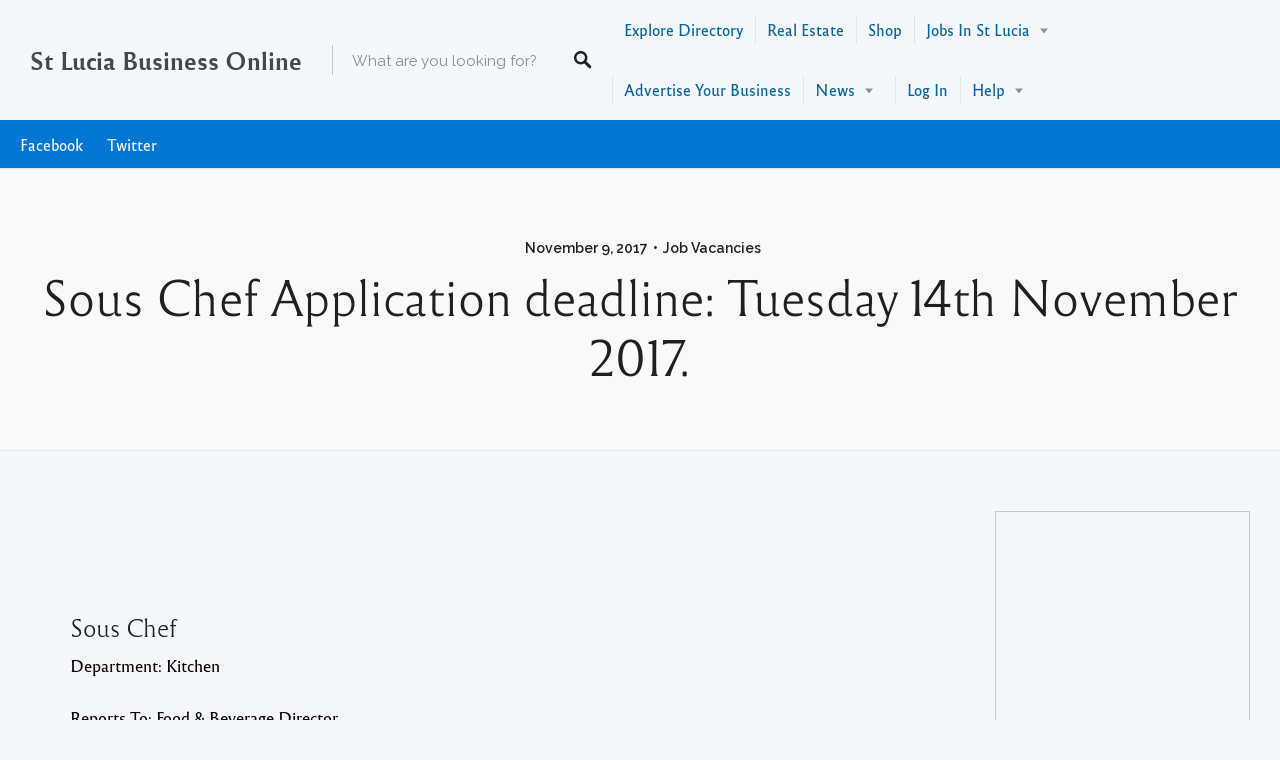

--- FILE ---
content_type: text/html; charset=UTF-8
request_url: https://www.stluciabusinessonline.com/sous-chef-application-deadline-tuesday-14th-november-2017/
body_size: 36877
content:
<!DOCTYPE html>
<html lang="en">
<head>
<meta charset="UTF-8">
<meta name="viewport" content="width=device-width, initial-scale=1, user-scalable=no">
<link rel="profile" href="http://gmpg.org/xfn/11">
<link rel="pingback" href="https://www.stluciabusinessonline.com/xmlrpc.php">

<link href="https://fonts.googleapis.com" rel="preconnect" crossorigin><link href="https://fonts.gstatic.com" rel="preconnect" crossorigin><link href="//pxgcdn.com" rel="preconnect" crossorigin><title>Sous Chef Application deadline: Tuesday 14th November 2017. | St Lucia Business Online</title>
    <script>
      var fm_site_url = 'https://www.stluciabusinessonline.com/';
      var admin_url = 'https://www.stluciabusinessonline.com/wp-admin/admin.php';
      var plugin_url = 'https://www.stluciabusinessonline.com/wp-content/plugins/form-maker';
      var upload_url = 'http://www.stluciabusinessonline.com/wp-content/uploads';
      var nonce_fm = '730b5ebbea';
      // Set shortcode popup dimensions.
      function fm_set_shortcode_popup_dimensions(tbWidth, tbHeight) {
        var tbWindow = jQuery('#TB_window'), H = jQuery(window).height(), W = jQuery(window).width(), w, h;
        w = (tbWidth && tbWidth < W - 90) ? tbWidth : W - 40;
        h = (tbHeight && tbHeight < H - 60) ? tbHeight : H - 40;
        if (tbWindow.length) {
          tbWindow.width(w).height(h);
          jQuery('#TB_iframeContent').width(w).height(h - 27);
          tbWindow.css({'margin-left': '-' + parseInt((w / 2), 10) + 'px'});
          if (typeof document.body.style.maxWidth != 'undefined') {
            tbWindow.css({'top': (H - h) / 2, 'margin-top': '0'});
          }
        }
      }
    </script>
    <meta name='robots' content='max-image-preview:large' />
	<style>img:is([sizes="auto" i], [sizes^="auto," i]) { contain-intrinsic-size: 3000px 1500px }</style>
	
<!-- Open Graph Meta Tags generated by MashShare 3.3.8 - https://mashshare.net -->
<meta property="og:type" content="article" /> 
<meta property="og:title" content="Sous Chef Application deadline: Tuesday 14th November 2017." />
<meta property="og:description" content="Sous Chef Department: Kitchen Reports To: Food &amp;amp; Beverage Director Position Summary To maintain company standards in food production and manage the performance of kitchen personnel. Duties and Responsibilities Include • Ensure all food menus are available with quality ingredients. • Ensure" />
<meta property="og:url" content="https://www.stluciabusinessonline.com/sous-chef-application-deadline-tuesday-14th-november-2017/" />
<meta property="og:site_name" content="St Lucia Business Online" />
<meta property="article:published_time" content="2017-11-09T12:08:36-04:00" />
<meta property="article:modified_time" content="2017-11-10T10:24:40-04:00" />
<meta property="og:updated_time" content="2017-11-10T10:24:40-04:00" />
<!-- Open Graph Meta Tags generated by MashShare 3.3.8 - https://www.mashshare.net -->
<!-- Twitter Card generated by MashShare 3.3.8 - https://www.mashshare.net -->
<meta name="twitter:card" content="summary">
<meta name="twitter:title" content="Sous Chef Application deadline: Tuesday 14th November 2017.">
<meta name="twitter:description" content="Sous Chef Department: Kitchen Reports To: Food &amp;amp; Beverage Director Position Summary To maintain company standards in food production and manage the performance of kitchen personnel. Duties and Responsibilities Include • Ensure all food menus are available with quality ingredients. • Ensure">
<!-- Twitter Card generated by MashShare 3.3.8 - https://www.mashshare.net -->

<script>window._wca = window._wca || [];</script>

<!-- All in One SEO Pack 2.3.11.4 by Michael Torbert of Semper Fi Web Design[474,573] -->
<meta name="description"  content="Vacancy Archives" />

<link rel="canonical" href="https://www.stluciabusinessonline.com/sous-chef-application-deadline-tuesday-14th-november-2017/" />
<!-- /all in one seo pack -->
<link rel='dns-prefetch' href='//maps.google.com' />
<link rel='dns-prefetch' href='//cdnjs.cloudflare.com' />
<link rel='dns-prefetch' href='//stats.wp.com' />
<link rel='dns-prefetch' href='//pxgcdn.com' />
<link rel='dns-prefetch' href='//fonts.googleapis.com' />
<link rel='dns-prefetch' href='//v0.wordpress.com' />
<link rel="alternate" type="application/rss+xml" title="St Lucia Business Online &raquo; Feed" href="https://www.stluciabusinessonline.com/feed/" />
<link rel="alternate" type="application/rss+xml" title="St Lucia Business Online &raquo; Comments Feed" href="https://www.stluciabusinessonline.com/comments/feed/" />
<link rel="alternate" type="application/rss+xml" title="St Lucia Business Online &raquo; Sous Chef Application deadline: Tuesday 14th November 2017. Comments Feed" href="https://www.stluciabusinessonline.com/sous-chef-application-deadline-tuesday-14th-november-2017/feed/" />
<script type="text/javascript">
/* <![CDATA[ */
window._wpemojiSettings = {"baseUrl":"https:\/\/s.w.org\/images\/core\/emoji\/16.0.1\/72x72\/","ext":".png","svgUrl":"https:\/\/s.w.org\/images\/core\/emoji\/16.0.1\/svg\/","svgExt":".svg","source":{"concatemoji":"https:\/\/www.stluciabusinessonline.com\/wp-includes\/js\/wp-emoji-release.min.js?ver=6.8.2"}};
/*! This file is auto-generated */
!function(s,n){var o,i,e;function c(e){try{var t={supportTests:e,timestamp:(new Date).valueOf()};sessionStorage.setItem(o,JSON.stringify(t))}catch(e){}}function p(e,t,n){e.clearRect(0,0,e.canvas.width,e.canvas.height),e.fillText(t,0,0);var t=new Uint32Array(e.getImageData(0,0,e.canvas.width,e.canvas.height).data),a=(e.clearRect(0,0,e.canvas.width,e.canvas.height),e.fillText(n,0,0),new Uint32Array(e.getImageData(0,0,e.canvas.width,e.canvas.height).data));return t.every(function(e,t){return e===a[t]})}function u(e,t){e.clearRect(0,0,e.canvas.width,e.canvas.height),e.fillText(t,0,0);for(var n=e.getImageData(16,16,1,1),a=0;a<n.data.length;a++)if(0!==n.data[a])return!1;return!0}function f(e,t,n,a){switch(t){case"flag":return n(e,"\ud83c\udff3\ufe0f\u200d\u26a7\ufe0f","\ud83c\udff3\ufe0f\u200b\u26a7\ufe0f")?!1:!n(e,"\ud83c\udde8\ud83c\uddf6","\ud83c\udde8\u200b\ud83c\uddf6")&&!n(e,"\ud83c\udff4\udb40\udc67\udb40\udc62\udb40\udc65\udb40\udc6e\udb40\udc67\udb40\udc7f","\ud83c\udff4\u200b\udb40\udc67\u200b\udb40\udc62\u200b\udb40\udc65\u200b\udb40\udc6e\u200b\udb40\udc67\u200b\udb40\udc7f");case"emoji":return!a(e,"\ud83e\udedf")}return!1}function g(e,t,n,a){var r="undefined"!=typeof WorkerGlobalScope&&self instanceof WorkerGlobalScope?new OffscreenCanvas(300,150):s.createElement("canvas"),o=r.getContext("2d",{willReadFrequently:!0}),i=(o.textBaseline="top",o.font="600 32px Arial",{});return e.forEach(function(e){i[e]=t(o,e,n,a)}),i}function t(e){var t=s.createElement("script");t.src=e,t.defer=!0,s.head.appendChild(t)}"undefined"!=typeof Promise&&(o="wpEmojiSettingsSupports",i=["flag","emoji"],n.supports={everything:!0,everythingExceptFlag:!0},e=new Promise(function(e){s.addEventListener("DOMContentLoaded",e,{once:!0})}),new Promise(function(t){var n=function(){try{var e=JSON.parse(sessionStorage.getItem(o));if("object"==typeof e&&"number"==typeof e.timestamp&&(new Date).valueOf()<e.timestamp+604800&&"object"==typeof e.supportTests)return e.supportTests}catch(e){}return null}();if(!n){if("undefined"!=typeof Worker&&"undefined"!=typeof OffscreenCanvas&&"undefined"!=typeof URL&&URL.createObjectURL&&"undefined"!=typeof Blob)try{var e="postMessage("+g.toString()+"("+[JSON.stringify(i),f.toString(),p.toString(),u.toString()].join(",")+"));",a=new Blob([e],{type:"text/javascript"}),r=new Worker(URL.createObjectURL(a),{name:"wpTestEmojiSupports"});return void(r.onmessage=function(e){c(n=e.data),r.terminate(),t(n)})}catch(e){}c(n=g(i,f,p,u))}t(n)}).then(function(e){for(var t in e)n.supports[t]=e[t],n.supports.everything=n.supports.everything&&n.supports[t],"flag"!==t&&(n.supports.everythingExceptFlag=n.supports.everythingExceptFlag&&n.supports[t]);n.supports.everythingExceptFlag=n.supports.everythingExceptFlag&&!n.supports.flag,n.DOMReady=!1,n.readyCallback=function(){n.DOMReady=!0}}).then(function(){return e}).then(function(){var e;n.supports.everything||(n.readyCallback(),(e=n.source||{}).concatemoji?t(e.concatemoji):e.wpemoji&&e.twemoji&&(t(e.twemoji),t(e.wpemoji)))}))}((window,document),window._wpemojiSettings);
/* ]]> */
</script>
<link rel='stylesheet' id='login-with-ajax-css' href='https://www.stluciabusinessonline.com/wp-content/plugins/login-with-ajax/widget/widget.css?ver=3.1.7' type='text/css' media='all' />
<link rel='stylesheet' id='formidable-css' href='https://www.stluciabusinessonline.com/wp-content/plugins/formidable/css/formidableforms.css?ver=3221754' type='text/css' media='all' />
<link rel='stylesheet' id='customify-font-stylesheet-0-css' href='//pxgcdn.com/fonts/reforma1969/stylesheet.css' type='text/css' media='all' />
<link rel='stylesheet' id='customify-font-stylesheet-1-css' href='//pxgcdn.com/fonts/reforma2018/stylesheet.css' type='text/css' media='all' />
<link rel='stylesheet' id='customify-font-stylesheet-2-css' href='//pxgcdn.com/fonts/reforma1969/stylesheet.css' type='text/css' media='all' />
<link rel='stylesheet' id='customify-font-stylesheet-3-css' href='//pxgcdn.com/fonts/reforma1969/stylesheet.css' type='text/css' media='all' />
<link rel='stylesheet' id='customify-font-stylesheet-4-css' href='//pxgcdn.com/fonts/reforma2018/stylesheet.css' type='text/css' media='all' />
<link rel='stylesheet' id='customify-font-stylesheet-5-css' href='//pxgcdn.com/fonts/reforma1969/stylesheet.css' type='text/css' media='all' />
<link rel='stylesheet' id='customify-font-stylesheet-6-css' href='//pxgcdn.com/fonts/reforma2018/stylesheet.css' type='text/css' media='all' />
<link rel='stylesheet' id='customify-font-stylesheet-7-css' href='https://fonts.googleapis.com/css2?family=Raleway:ital,wght@0,100;0,200;0,300;0,400;0,500;0,600;0,700;0,800;0,900;1,100;1,200;1,300;1,400;1,500;1,600;1,700;1,800;1,900&#038;display=swap' type='text/css' media='all' />
<style id='wp-emoji-styles-inline-css' type='text/css'>

	img.wp-smiley, img.emoji {
		display: inline !important;
		border: none !important;
		box-shadow: none !important;
		height: 1em !important;
		width: 1em !important;
		margin: 0 0.07em !important;
		vertical-align: -0.1em !important;
		background: none !important;
		padding: 0 !important;
	}
</style>
<link rel='stylesheet' id='wp-block-library-css' href='https://www.stluciabusinessonline.com/wp-includes/css/dist/block-library/style.min.css?ver=6.8.2' type='text/css' media='all' />
<style id='wp-block-library-inline-css' type='text/css'>
.has-sm-color-primary-color { color: #0476d4 !important; }.has-sm-color-primary-background-color { background-color: #0476d4; }.has-sm-dark-primary-color { color: #1e2124 !important; }.has-sm-dark-primary-background-color { background-color: #1e2124; }.has-sm-dark-secondary-color { color: #32414d !important; }.has-sm-dark-secondary-background-color { background-color: #32414d; }.has-sm-dark-tertiary-color { color: #969b9e !important; }.has-sm-dark-tertiary-background-color { background-color: #969b9e; }.has-sm-light-primary-color { color: #f5f8fa !important; }.has-sm-light-primary-background-color { background-color: #f5f8fa; }.has-sm-light-secondary-color { color: #e8f3fc !important; }.has-sm-light-secondary-background-color { background-color: #e8f3fc; }
</style>
<style id='classic-theme-styles-inline-css' type='text/css'>
/*! This file is auto-generated */
.wp-block-button__link{color:#fff;background-color:#32373c;border-radius:9999px;box-shadow:none;text-decoration:none;padding:calc(.667em + 2px) calc(1.333em + 2px);font-size:1.125em}.wp-block-file__button{background:#32373c;color:#fff;text-decoration:none}
</style>
<link rel='stylesheet' id='wp-components-css' href='https://www.stluciabusinessonline.com/wp-includes/css/dist/components/style.min.css?ver=6.8.2' type='text/css' media='all' />
<link rel='stylesheet' id='wp-preferences-css' href='https://www.stluciabusinessonline.com/wp-includes/css/dist/preferences/style.min.css?ver=6.8.2' type='text/css' media='all' />
<link rel='stylesheet' id='wp-block-editor-css' href='https://www.stluciabusinessonline.com/wp-includes/css/dist/block-editor/style.min.css?ver=6.8.2' type='text/css' media='all' />
<link rel='stylesheet' id='wp-reusable-blocks-css' href='https://www.stluciabusinessonline.com/wp-includes/css/dist/reusable-blocks/style.min.css?ver=6.8.2' type='text/css' media='all' />
<link rel='stylesheet' id='wp-patterns-css' href='https://www.stluciabusinessonline.com/wp-includes/css/dist/patterns/style.min.css?ver=6.8.2' type='text/css' media='all' />
<link rel='stylesheet' id='wp-editor-css' href='https://www.stluciabusinessonline.com/wp-includes/css/dist/editor/style.min.css?ver=6.8.2' type='text/css' media='all' />
<link rel='stylesheet' id='sjb_shortcode_block-cgb-style-css-css' href='https://www.stluciabusinessonline.com/wp-content/plugins/simple-job-board/sjb-block/dist/blocks.style.build.css' type='text/css' media='all' />
<link rel='stylesheet' id='wc-block-style-css' href='https://www.stluciabusinessonline.com/wp-content/plugins/woocommerce/packages/woocommerce-blocks/build/style.css?ver=2.3.0' type='text/css' media='all' />
<link rel='stylesheet' id='mediaelement-css' href='https://www.stluciabusinessonline.com/wp-includes/js/mediaelement/mediaelementplayer-legacy.min.css?ver=4.2.17' type='text/css' media='all' />
<link rel='stylesheet' id='wp-mediaelement-css' href='https://www.stluciabusinessonline.com/wp-includes/js/mediaelement/wp-mediaelement.min.css?ver=6.8.2' type='text/css' media='all' />
<style id='jetpack-sharing-buttons-style-inline-css' type='text/css'>
.jetpack-sharing-buttons__services-list{display:flex;flex-direction:row;flex-wrap:wrap;gap:0;list-style-type:none;margin:5px;padding:0}.jetpack-sharing-buttons__services-list.has-small-icon-size{font-size:12px}.jetpack-sharing-buttons__services-list.has-normal-icon-size{font-size:16px}.jetpack-sharing-buttons__services-list.has-large-icon-size{font-size:24px}.jetpack-sharing-buttons__services-list.has-huge-icon-size{font-size:36px}@media print{.jetpack-sharing-buttons__services-list{display:none!important}}.editor-styles-wrapper .wp-block-jetpack-sharing-buttons{gap:0;padding-inline-start:0}ul.jetpack-sharing-buttons__services-list.has-background{padding:1.25em 2.375em}
</style>
<style id='global-styles-inline-css' type='text/css'>
:root{--wp--preset--aspect-ratio--square: 1;--wp--preset--aspect-ratio--4-3: 4/3;--wp--preset--aspect-ratio--3-4: 3/4;--wp--preset--aspect-ratio--3-2: 3/2;--wp--preset--aspect-ratio--2-3: 2/3;--wp--preset--aspect-ratio--16-9: 16/9;--wp--preset--aspect-ratio--9-16: 9/16;--wp--preset--color--black: #000000;--wp--preset--color--cyan-bluish-gray: #abb8c3;--wp--preset--color--white: #ffffff;--wp--preset--color--pale-pink: #f78da7;--wp--preset--color--vivid-red: #cf2e2e;--wp--preset--color--luminous-vivid-orange: #ff6900;--wp--preset--color--luminous-vivid-amber: #fcb900;--wp--preset--color--light-green-cyan: #7bdcb5;--wp--preset--color--vivid-green-cyan: #00d084;--wp--preset--color--pale-cyan-blue: #8ed1fc;--wp--preset--color--vivid-cyan-blue: #0693e3;--wp--preset--color--vivid-purple: #9b51e0;--wp--preset--gradient--vivid-cyan-blue-to-vivid-purple: linear-gradient(135deg,rgba(6,147,227,1) 0%,rgb(155,81,224) 100%);--wp--preset--gradient--light-green-cyan-to-vivid-green-cyan: linear-gradient(135deg,rgb(122,220,180) 0%,rgb(0,208,130) 100%);--wp--preset--gradient--luminous-vivid-amber-to-luminous-vivid-orange: linear-gradient(135deg,rgba(252,185,0,1) 0%,rgba(255,105,0,1) 100%);--wp--preset--gradient--luminous-vivid-orange-to-vivid-red: linear-gradient(135deg,rgba(255,105,0,1) 0%,rgb(207,46,46) 100%);--wp--preset--gradient--very-light-gray-to-cyan-bluish-gray: linear-gradient(135deg,rgb(238,238,238) 0%,rgb(169,184,195) 100%);--wp--preset--gradient--cool-to-warm-spectrum: linear-gradient(135deg,rgb(74,234,220) 0%,rgb(151,120,209) 20%,rgb(207,42,186) 40%,rgb(238,44,130) 60%,rgb(251,105,98) 80%,rgb(254,248,76) 100%);--wp--preset--gradient--blush-light-purple: linear-gradient(135deg,rgb(255,206,236) 0%,rgb(152,150,240) 100%);--wp--preset--gradient--blush-bordeaux: linear-gradient(135deg,rgb(254,205,165) 0%,rgb(254,45,45) 50%,rgb(107,0,62) 100%);--wp--preset--gradient--luminous-dusk: linear-gradient(135deg,rgb(255,203,112) 0%,rgb(199,81,192) 50%,rgb(65,88,208) 100%);--wp--preset--gradient--pale-ocean: linear-gradient(135deg,rgb(255,245,203) 0%,rgb(182,227,212) 50%,rgb(51,167,181) 100%);--wp--preset--gradient--electric-grass: linear-gradient(135deg,rgb(202,248,128) 0%,rgb(113,206,126) 100%);--wp--preset--gradient--midnight: linear-gradient(135deg,rgb(2,3,129) 0%,rgb(40,116,252) 100%);--wp--preset--font-size--small: 13px;--wp--preset--font-size--medium: 20px;--wp--preset--font-size--large: 36px;--wp--preset--font-size--x-large: 42px;--wp--preset--spacing--20: 0.44rem;--wp--preset--spacing--30: 0.67rem;--wp--preset--spacing--40: 1rem;--wp--preset--spacing--50: 1.5rem;--wp--preset--spacing--60: 2.25rem;--wp--preset--spacing--70: 3.38rem;--wp--preset--spacing--80: 5.06rem;--wp--preset--shadow--natural: 6px 6px 9px rgba(0, 0, 0, 0.2);--wp--preset--shadow--deep: 12px 12px 50px rgba(0, 0, 0, 0.4);--wp--preset--shadow--sharp: 6px 6px 0px rgba(0, 0, 0, 0.2);--wp--preset--shadow--outlined: 6px 6px 0px -3px rgba(255, 255, 255, 1), 6px 6px rgba(0, 0, 0, 1);--wp--preset--shadow--crisp: 6px 6px 0px rgba(0, 0, 0, 1);}:where(.is-layout-flex){gap: 0.5em;}:where(.is-layout-grid){gap: 0.5em;}body .is-layout-flex{display: flex;}.is-layout-flex{flex-wrap: wrap;align-items: center;}.is-layout-flex > :is(*, div){margin: 0;}body .is-layout-grid{display: grid;}.is-layout-grid > :is(*, div){margin: 0;}:where(.wp-block-columns.is-layout-flex){gap: 2em;}:where(.wp-block-columns.is-layout-grid){gap: 2em;}:where(.wp-block-post-template.is-layout-flex){gap: 1.25em;}:where(.wp-block-post-template.is-layout-grid){gap: 1.25em;}.has-black-color{color: var(--wp--preset--color--black) !important;}.has-cyan-bluish-gray-color{color: var(--wp--preset--color--cyan-bluish-gray) !important;}.has-white-color{color: var(--wp--preset--color--white) !important;}.has-pale-pink-color{color: var(--wp--preset--color--pale-pink) !important;}.has-vivid-red-color{color: var(--wp--preset--color--vivid-red) !important;}.has-luminous-vivid-orange-color{color: var(--wp--preset--color--luminous-vivid-orange) !important;}.has-luminous-vivid-amber-color{color: var(--wp--preset--color--luminous-vivid-amber) !important;}.has-light-green-cyan-color{color: var(--wp--preset--color--light-green-cyan) !important;}.has-vivid-green-cyan-color{color: var(--wp--preset--color--vivid-green-cyan) !important;}.has-pale-cyan-blue-color{color: var(--wp--preset--color--pale-cyan-blue) !important;}.has-vivid-cyan-blue-color{color: var(--wp--preset--color--vivid-cyan-blue) !important;}.has-vivid-purple-color{color: var(--wp--preset--color--vivid-purple) !important;}.has-black-background-color{background-color: var(--wp--preset--color--black) !important;}.has-cyan-bluish-gray-background-color{background-color: var(--wp--preset--color--cyan-bluish-gray) !important;}.has-white-background-color{background-color: var(--wp--preset--color--white) !important;}.has-pale-pink-background-color{background-color: var(--wp--preset--color--pale-pink) !important;}.has-vivid-red-background-color{background-color: var(--wp--preset--color--vivid-red) !important;}.has-luminous-vivid-orange-background-color{background-color: var(--wp--preset--color--luminous-vivid-orange) !important;}.has-luminous-vivid-amber-background-color{background-color: var(--wp--preset--color--luminous-vivid-amber) !important;}.has-light-green-cyan-background-color{background-color: var(--wp--preset--color--light-green-cyan) !important;}.has-vivid-green-cyan-background-color{background-color: var(--wp--preset--color--vivid-green-cyan) !important;}.has-pale-cyan-blue-background-color{background-color: var(--wp--preset--color--pale-cyan-blue) !important;}.has-vivid-cyan-blue-background-color{background-color: var(--wp--preset--color--vivid-cyan-blue) !important;}.has-vivid-purple-background-color{background-color: var(--wp--preset--color--vivid-purple) !important;}.has-black-border-color{border-color: var(--wp--preset--color--black) !important;}.has-cyan-bluish-gray-border-color{border-color: var(--wp--preset--color--cyan-bluish-gray) !important;}.has-white-border-color{border-color: var(--wp--preset--color--white) !important;}.has-pale-pink-border-color{border-color: var(--wp--preset--color--pale-pink) !important;}.has-vivid-red-border-color{border-color: var(--wp--preset--color--vivid-red) !important;}.has-luminous-vivid-orange-border-color{border-color: var(--wp--preset--color--luminous-vivid-orange) !important;}.has-luminous-vivid-amber-border-color{border-color: var(--wp--preset--color--luminous-vivid-amber) !important;}.has-light-green-cyan-border-color{border-color: var(--wp--preset--color--light-green-cyan) !important;}.has-vivid-green-cyan-border-color{border-color: var(--wp--preset--color--vivid-green-cyan) !important;}.has-pale-cyan-blue-border-color{border-color: var(--wp--preset--color--pale-cyan-blue) !important;}.has-vivid-cyan-blue-border-color{border-color: var(--wp--preset--color--vivid-cyan-blue) !important;}.has-vivid-purple-border-color{border-color: var(--wp--preset--color--vivid-purple) !important;}.has-vivid-cyan-blue-to-vivid-purple-gradient-background{background: var(--wp--preset--gradient--vivid-cyan-blue-to-vivid-purple) !important;}.has-light-green-cyan-to-vivid-green-cyan-gradient-background{background: var(--wp--preset--gradient--light-green-cyan-to-vivid-green-cyan) !important;}.has-luminous-vivid-amber-to-luminous-vivid-orange-gradient-background{background: var(--wp--preset--gradient--luminous-vivid-amber-to-luminous-vivid-orange) !important;}.has-luminous-vivid-orange-to-vivid-red-gradient-background{background: var(--wp--preset--gradient--luminous-vivid-orange-to-vivid-red) !important;}.has-very-light-gray-to-cyan-bluish-gray-gradient-background{background: var(--wp--preset--gradient--very-light-gray-to-cyan-bluish-gray) !important;}.has-cool-to-warm-spectrum-gradient-background{background: var(--wp--preset--gradient--cool-to-warm-spectrum) !important;}.has-blush-light-purple-gradient-background{background: var(--wp--preset--gradient--blush-light-purple) !important;}.has-blush-bordeaux-gradient-background{background: var(--wp--preset--gradient--blush-bordeaux) !important;}.has-luminous-dusk-gradient-background{background: var(--wp--preset--gradient--luminous-dusk) !important;}.has-pale-ocean-gradient-background{background: var(--wp--preset--gradient--pale-ocean) !important;}.has-electric-grass-gradient-background{background: var(--wp--preset--gradient--electric-grass) !important;}.has-midnight-gradient-background{background: var(--wp--preset--gradient--midnight) !important;}.has-small-font-size{font-size: var(--wp--preset--font-size--small) !important;}.has-medium-font-size{font-size: var(--wp--preset--font-size--medium) !important;}.has-large-font-size{font-size: var(--wp--preset--font-size--large) !important;}.has-x-large-font-size{font-size: var(--wp--preset--font-size--x-large) !important;}
:where(.wp-block-post-template.is-layout-flex){gap: 1.25em;}:where(.wp-block-post-template.is-layout-grid){gap: 1.25em;}
:where(.wp-block-columns.is-layout-flex){gap: 2em;}:where(.wp-block-columns.is-layout-grid){gap: 2em;}
:root :where(.wp-block-pullquote){font-size: 1.5em;line-height: 1.6;}
</style>
<link rel='stylesheet' id='fl-builder-layout-15878-css' href='https://www.stluciabusinessonline.com/wp-content/uploads/bb-plugin/cache/15878-layout.css?ver=4221c91b7ffaec3f45fddb2e69d790ad' type='text/css' media='all' />
<link rel='stylesheet' id='cpsh-shortcodes-css' href='https://www.stluciabusinessonline.com/wp-content/plugins/column-shortcodes//assets/css/shortcodes.css?ver=1.0' type='text/css' media='all' />
<link rel='stylesheet' id='controlled-admin-access-css' href='https://www.stluciabusinessonline.com/wp-content/plugins/controlled-admin-access/public/css/controlled-admin-access-public.css?ver=1.0.0' type='text/css' media='all' />
<link rel='stylesheet' id='epl-css-lib-css' href='https://www.stluciabusinessonline.com/wp-content/plugins/easy-property-listings/lib/assets/css/style-structure.css?ver=3.2.1' type='text/css' media='all' />
<link rel='stylesheet' id='epl-style-css' href='https://www.stluciabusinessonline.com/wp-content/plugins/easy-property-listings/lib/assets/css/style.css?ver=3.2.1' type='text/css' media='all' />
<link rel='stylesheet' id='mashsb-styles-css' href='https://www.stluciabusinessonline.com/wp-content/plugins/mashsharer/assets/css/mashsb.min.css?ver=3.3.8' type='text/css' media='all' />
<style id='mashsb-styles-inline-css' type='text/css'>
.mashsb-count {color:#cccccc;}@media only screen and (min-width:568px){.mashsb-buttons a {min-width: 177px;}}
</style>
<link crossorigin="anonymous" rel='stylesheet' id='simple-job-board-google-fonts-css' href='https://fonts.googleapis.com/css?family=Roboto%3A100%2C100i%2C300%2C300i%2C400%2C400i%2C500%2C500i%2C700%2C700i%2C900%2C900i&#038;ver=2.9.6' type='text/css' media='all' />
<link rel='stylesheet' id='simple-job-board-font-awesome-css' href='https://www.stluciabusinessonline.com/wp-content/plugins/simple-job-board/public/css/font-awesome.min.css?ver=4.7.0' type='text/css' media='all' />
<link rel='stylesheet' id='simple-job-board-jquery-ui-css' href='https://www.stluciabusinessonline.com/wp-content/plugins/simple-job-board/public/css/jquery-ui.css?ver=1.12.1' type='text/css' media='all' />
<link rel='stylesheet' id='simple-job-board-frontend-css' href='https://www.stluciabusinessonline.com/wp-content/plugins/simple-job-board/public/css/simple-job-board-public.css?ver=3.0.0' type='text/css' media='all' />
<link rel='stylesheet' id='cssnews-css' href='https://www.stluciabusinessonline.com/wp-content/plugins/sp-news-and-widget/css/stylenews.css?ver=3.3.1' type='text/css' media='all' />
<style id='woocommerce-inline-inline-css' type='text/css'>
.woocommerce form .form-row .required { visibility: visible; }
</style>
<link rel='stylesheet' id='wpcloudy-css' href='https://www.stluciabusinessonline.com/wp-content/plugins/wp-cloudy/css/wpcloudy.min.css?ver=6.8.2' type='text/css' media='all' />
<link rel='stylesheet' id='wp-job-manager-frontend-css' href='https://www.stluciabusinessonline.com/wp-content/plugins/wp-job-manager/assets/css/frontend.css?ver=1.34.1' type='text/css' media='all' />
<link rel='stylesheet' id='wc-gateway-ppec-frontend-cart-css' href='https://www.stluciabusinessonline.com/wp-content/plugins/woocommerce-gateway-paypal-express-checkout/assets/css/wc-gateway-ppec-frontend-cart.css?ver=6.8.2' type='text/css' media='all' />
<link rel='stylesheet' id='chosen-css' href='https://www.stluciabusinessonline.com/wp-content/plugins/wp-job-manager/assets/css/chosen.css?ver=1.1.0' type='text/css' media='all' />
<link rel='stylesheet' id='select2-css' href='https://www.stluciabusinessonline.com/wp-content/plugins/woocommerce/assets/css/select2.css?ver=3.7.1' type='text/css' media='all' />
<link rel='stylesheet' id='listable-style-css' href='https://www.stluciabusinessonline.com/wp-content/themes/listable/style.css?ver=1.15.5' type='text/css' media='all' />
<link rel='stylesheet' id='listable-login-with-ajax-css' href='https://www.stluciabusinessonline.com/wp-content/themes/listable/login-with-ajax.css?ver=1.15.5' type='text/css' media='all' />
<link rel='stylesheet' id='gem-base-css' href='https://www.stluciabusinessonline.com/wp-content/plugins/godaddy-email-marketing-sign-up-forms/css/gem.min.css?ver=1.2.0' type='text/css' media='all' />
<script type="text/javascript" src="https://www.stluciabusinessonline.com/wp-includes/js/jquery/jquery.min.js?ver=3.7.1" id="jquery-core-js"></script>
<script type="text/javascript" src="https://www.stluciabusinessonline.com/wp-includes/js/jquery/jquery-migrate.min.js?ver=3.4.1" id="jquery-migrate-js"></script>
<script type="text/javascript" id="login-with-ajax-js-extra">
/* <![CDATA[ */
var LWA = {"ajaxurl":"https:\/\/www.stluciabusinessonline.com\/wp-admin\/admin-ajax.php"};
/* ]]> */
</script>
<script type="text/javascript" src="https://www.stluciabusinessonline.com/wp-content/plugins/login-with-ajax/widget/login-with-ajax.js?ver=3.1.7" id="login-with-ajax-js"></script>
<script type="text/javascript" src="https://www.stluciabusinessonline.com/wp-content/plugins/controlled-admin-access/public/js/controlled-admin-access-public.js?ver=1.0.0" id="controlled-admin-access-js"></script>
<script type="text/javascript" src="https://www.stluciabusinessonline.com/wp-content/plugins/easy-property-listings/lib/assets/js/epl.js?ver=3.2.1" id="epl-js-lib-js"></script>
<script type="text/javascript" id="epl-front-scripts-js-extra">
/* <![CDATA[ */
var epl_frontend_vars = {"epl_default_view_type":"list","ajaxurl":"https:\/\/www.stluciabusinessonline.com\/wp-admin\/admin-ajax.php"};
/* ]]> */
</script>
<script type="text/javascript" src="https://www.stluciabusinessonline.com/wp-content/plugins/easy-property-listings/lib/assets/js/jquery-front-scripts.js?ver=3.2.1" id="epl-front-scripts-js"></script>
<script type="text/javascript" id="mashsb-js-extra">
/* <![CDATA[ */
var mashsb = {"shares":"0","round_shares":"1","animate_shares":"0","dynamic_buttons":"0","share_url":"https:\/\/www.stluciabusinessonline.com\/sous-chef-application-deadline-tuesday-14th-november-2017\/","title":"Sous+Chef+Application+deadline%3A+Tuesday+14th+November+2017.","image":null,"desc":"Sous Chef\nDepartment: Kitchen\nReports To: Food & Beverage Director\nPosition Summary\nTo maintain company standards in food production and manage the performance of kitchen personnel.\nDuties and Responsibilities Include\n\u2022 Ensure all food menus are available with quality ingredients.\n\u2022 Ensure \u2026","hashtag":"","subscribe":"content","subscribe_url":"","activestatus":"1","singular":"1","twitter_popup":"1","refresh":"0"};
/* ]]> */
</script>
<script type="text/javascript" src="https://www.stluciabusinessonline.com/wp-content/plugins/mashsharer/assets/js/mashsb.min.js?ver=3.3.8" id="mashsb-js"></script>
<script type="text/javascript" src="https://www.stluciabusinessonline.com/wp-content/plugins/sp-news-and-widget/js/jquery.newstape.js?ver=3.3.1" id="vnewsticker-js"></script>
<script type="text/javascript" src="//cdnjs.cloudflare.com/ajax/libs/gsap/1.18.5/TweenLite.min.js?ver=6.8.2" id="tween-lite-js"></script>
<script type="text/javascript" src="//cdnjs.cloudflare.com/ajax/libs/gsap/1.18.5/plugins/ScrollToPlugin.min.js?ver=6.8.2" id="scroll-to-plugin-js"></script>
<script type="text/javascript" src="//cdnjs.cloudflare.com/ajax/libs/gsap/1.18.5/plugins/CSSPlugin.min.js?ver=6.8.2" id="cssplugin-js"></script>
<script type="text/javascript" src="https://stats.wp.com/s-202551.js" id="woocommerce-analytics-js" defer="defer" data-wp-strategy="defer"></script>
<link rel="https://api.w.org/" href="https://www.stluciabusinessonline.com/wp-json/" /><link rel="alternate" title="JSON" type="application/json" href="https://www.stluciabusinessonline.com/wp-json/wp/v2/posts/15878" /><link rel="EditURI" type="application/rsd+xml" title="RSD" href="https://www.stluciabusinessonline.com/xmlrpc.php?rsd" />
<meta name="generator" content="WordPress 6.8.2" />
<meta name="generator" content="WooCommerce 3.7.1" />
<link rel='shortlink' href='https://www.stluciabusinessonline.com/?p=15878' />
<link rel="alternate" title="oEmbed (JSON)" type="application/json+oembed" href="https://www.stluciabusinessonline.com/wp-json/oembed/1.0/embed?url=https%3A%2F%2Fwww.stluciabusinessonline.com%2Fsous-chef-application-deadline-tuesday-14th-november-2017%2F" />
<link rel="alternate" title="oEmbed (XML)" type="text/xml+oembed" href="https://www.stluciabusinessonline.com/wp-json/oembed/1.0/embed?url=https%3A%2F%2Fwww.stluciabusinessonline.com%2Fsous-chef-application-deadline-tuesday-14th-november-2017%2F&#038;format=xml" />
<!-- Global site tag (gtag.js) - Google Analytics -->
<script async src="https://www.googletagmanager.com/gtag/js?id=UA-89755234-1"></script>
<script>
  window.dataLayer = window.dataLayer || [];
  function gtag(){dataLayer.push(arguments);}
  gtag('js', new Date());

  gtag('config', 'UA-89755234-1');
</script>

<script async src="//pagead2.googlesyndication.com/pagead/js/adsbygoogle.js"></script>
<script>
  (adsbygoogle = window.adsbygoogle || []).push({
    google_ad_client: "ca-pub-5081547753820410",
    enable_page_level_ads: true
  });
</script>		<script type="text/javascript">
            var _statcounter = _statcounter || [];
            _statcounter.push({"tags": {"author": "admin"}});
        </script>
	   
            <style type="text/css">
                
            /* SJB Fonts */
                                .sjb-page {
                        font-family: "Roboto", sans-serif;
                    }
            
                /* Job Filters Background Color */
                .sjb-page .sjb-filters
                {
                    background-color: #f2f2f2 !important;
                }
                                                    
                /* Listing & Detail Page Title Color */
                .sjb-page .list-data .v1 .job-info h4 a , 
                .sjb-page .list-data .v2 .job-info h4 a              
                {
                    color: #3b3a3c;
                }                
                                                    
                /* Job Detail Page Headings */
                .sjb-page .sjb-detail .list-data .v1 h3,
                .sjb-page .sjb-detail .list-data .v2 h3,
                .sjb-page .sjb-detail .list-data ul li::before,
                .sjb-page .sjb-detail .list-data .v1 .job-detail h3,
                .sjb-page .sjb-detail .list-data .v2 .job-detail h3,
                .sjb-page .sjb-archive-page .job-title
                {
                    color: #3297fa; 
                }
                                                    
                /* Fontawesome Icon Color */
                .sjb-page .list-data .v1 .job-type i,
                .sjb-page .list-data .v1 .job-location i,
                .sjb-page .list-data .v1 .job-date i,
                .sjb-page .list-data .v2 .job-type i,
                .sjb-page .list-data .v2 .job-location i,
                .sjb-page .list-data .v2 .job-date i
                {
                    color: #3b3a3c;
                }

                /* Fontawesome Text Color */
                .sjb-page .list-data .v1 .job-type,
                .sjb-page .list-data .v1 .job-location,
                .sjb-page .list-data .v1 .job-date,
                .sjb-page .list-data .v2 .job-type,
                .sjb-page .list-data .v2 .job-location,
                .sjb-page .list-data .v2 .job-date
                {
                    color: #3297fa;
                }
                                                    
                /* Job Filters-> All Buttons Background Color */
                .sjb-page .btn-primary,
                .sjb-page .btn-primary:hover,
                .sjb-page .btn-primary:active:hover,
                .sjb-page .btn-primary:active:focus,
                .sjb-page .sjb-detail .jobpost-form .file div,                
                .sjb-page .sjb-detail .jobpost-form .file:hover div
                {
                    background-color: #3297fa !important;
                    color: #fff !important;
                }

                /* Pagination Text Color */
                /* Pagination Background Color */                
                .sjb-page .pagination li.list-item span.current,
                .sjb-page .pagination li.list-item a:hover, 
                .sjb-page .pagination li.list-item span.current:hover
                {
                    background: #3297fa;
                    border-color: #3297fa;                    
                    color: #fff;
                }
                                                    
            </style>        
            	<style>img#wpstats{display:none}</style>
			<noscript><style>.woocommerce-product-gallery{ opacity: 1 !important; }</style></noscript>
	      <meta name="onesignal" content="wordpress-plugin"/>
            <script>

      window.OneSignal = window.OneSignal || [];

      OneSignal.push( function() {
        OneSignal.SERVICE_WORKER_UPDATER_PATH = "OneSignalSDKUpdaterWorker.js.php";
                      OneSignal.SERVICE_WORKER_PATH = "OneSignalSDKWorker.js.php";
                      OneSignal.SERVICE_WORKER_PARAM = { scope: "/" };
        OneSignal.setDefaultNotificationUrl("https://www.stluciabusinessonline.com");
        var oneSignal_options = {};
        window._oneSignalInitOptions = oneSignal_options;

        oneSignal_options['wordpress'] = true;
oneSignal_options['appId'] = 'fcf53eac-5977-4d4f-8b56-e823f88b0366';
oneSignal_options['allowLocalhostAsSecureOrigin'] = true;
oneSignal_options['welcomeNotification'] = { };
oneSignal_options['welcomeNotification']['title'] = "St Lucia Business Online";
oneSignal_options['welcomeNotification']['message'] = "Thanks for subscribing";
oneSignal_options['welcomeNotification']['url'] = "http://www.stluciabusinessonline.com";
oneSignal_options['path'] = "https://www.stluciabusinessonline.com/wp-content/plugins/onesignal-free-web-push-notifications/sdk_files/";
oneSignal_options['safari_web_id'] = "web.onesignal.auto.5ccade99-0f35-4775-9ae0-5e2c3bfd110b";
oneSignal_options['promptOptions'] = { };
oneSignal_options['notifyButton'] = { };
oneSignal_options['notifyButton']['enable'] = true;
oneSignal_options['notifyButton']['position'] = 'bottom-right';
oneSignal_options['notifyButton']['theme'] = 'default';
oneSignal_options['notifyButton']['size'] = 'medium';
oneSignal_options['notifyButton']['displayPredicate'] = function() {
              return OneSignal.isPushNotificationsEnabled()
                      .then(function(isPushEnabled) {
                          return !isPushEnabled;
                      });
            };
oneSignal_options['notifyButton']['showCredit'] = false;
oneSignal_options['notifyButton']['text'] = {};
                OneSignal.init(window._oneSignalInitOptions);
                OneSignal.showSlidedownPrompt();      });

      function documentInitOneSignal() {
        var oneSignal_elements = document.getElementsByClassName("OneSignal-prompt");

        var oneSignalLinkClickHandler = function(event) { OneSignal.push(['registerForPushNotifications']); event.preventDefault(); };        for(var i = 0; i < oneSignal_elements.length; i++)
          oneSignal_elements[i].addEventListener('click', oneSignalLinkClickHandler, false);
      }

      if (document.readyState === 'complete') {
           documentInitOneSignal();
      }
      else {
           window.addEventListener("load", function(event){
               documentInitOneSignal();
          });
      }
    </script>
<link rel="amphtml" href="https://www.stluciabusinessonline.com/sous-chef-application-deadline-tuesday-14th-november-2017/amp/"><link rel="icon" href="https://www.stluciabusinessonline.com/wp-content/uploads/2016/12/cropped-save-1-32x32.png" sizes="32x32" />
<link rel="icon" href="https://www.stluciabusinessonline.com/wp-content/uploads/2016/12/cropped-save-1-192x192.png" sizes="192x192" />
<link rel="apple-touch-icon" href="https://www.stluciabusinessonline.com/wp-content/uploads/2016/12/cropped-save-1-180x180.png" />
<meta name="msapplication-TileImage" content="https://www.stluciabusinessonline.com/wp-content/uploads/2016/12/cropped-save-1-270x270.png" />
			<style id="customify_output_style">
				:root { --sm-color-primary: #0476d4; }
:root { --sm-color-secondary: #9440ff; }
:root { --sm-color-tertiary: #d42fbc; }
:root { --sm-dark-primary: #1e2124; }
:root { --sm-dark-secondary: #32414d; }
:root { --sm-dark-tertiary: #969b9e; }
:root { --sm-light-primary: #f5f8fa; }
:root { --sm-light-secondary: #e8f3fc; }
:root { --sm-light-tertiary: #f5edf4; }
.site-branding img{max-height: 34px}.section-wrap { max-width: 1300px; }
.single:not(.single-job_listing) .header-content,
 .single:not(.single-job_listing) .entry-content,
 .single:not(.single-job_listing) .entry-footer,
 .single:not(.single-job_listing) .comments-area,
 .single:not(.single-job_listing) .post-navigation,
 .page .header-content,
 body:not(.single):not(.woocommerce-checkout):not(.page-template-full_width) .entry-content,
 .page .entry-footer,
 .page .comments-area,
 .page .post-navigation,
 .secondary-menu,
 .error404 .header-content, .error404 .entry-content,
 .search-no-results .header-content, .search-no-results .entry-content,
 .upsells, .related { max-width: 1310px; }
.bar, .bar--fixed, .site-header,
 .primary-menu ul .children, ul.primary-menu .sub-menu, .search-suggestions-menu,
 .search-suggestions-menu .sub-menu,
 .site-header .search-form .search-field,
 .site-header .search-form.is--active,
 .search_jobs--frontpage .chosen-container .chosen-results,
 .header-facet-wrapper .facet-wrapper input, .header-facet-wrapper .facet-wrapper select { background-color: #f5f8fa; }
ul.primary-menu > .menu-item.menu-item-has-children > .sub-menu:before,
 .site-header .search-suggestions-menu:before { border-top-color: #f5f8fa; }
.site-header .site-title,
 .menu-trigger, .search-trigger--mobile { color: #484848; }
.search-form .search-field,
 .search-form .search-submit { color: #1e2124; }
.header--transparent .primary-menu ul .children a,
 .primary-menu ul .header--transparent .children a,
 .header--transparent ul.primary-menu .sub-menu a,
 ul.primary-menu .header--transparent .sub-menu a,
 div.sd-social.sd-social .inner a span { color: #07649e; }
.primary-menu ul a, ul.primary-menu a, .menu-wrapper a,
 .primary-menu ul .page_item a,
 ul.primary-menu .menu-item a,
 .primary-menu ul .page_item_has_children > a,
 ul.primary-menu .menu-item-has-children > a { color: #07649e; }
.sub-menu .primary-menu ul .page_item_has_children:after,
 .primary-menu ul .sub-menu .page_item_has_children:after,
 .sub-menu ul.primary-menu .menu-item-has-children:after,
 ul.primary-menu .sub-menu .menu-item-has-children:after,
 .primary-menu ul .page_item_has_children:after,
 ul.primary-menu .menu-item-has-children:after,
 .primary-menu ul > .cta.page_item:after,
 ul.primary-menu > .cta.menu-item:after { border-top-color: #07649e; }
.primary-menu.primary-menu ul .page_item_has_children:hover:after,
 ul.primary-menu.primary-menu .menu-item-has-children:hover:after,
 .hover.menu-item-has-children > a:after, .hover.page_item_has_children > a:after,
 .page-template-front_page .is--active .search-field-wrapper:after { border-top-color: #0476d4; }
.search-suggestions-menu .menu-item-has-children:hover:after { border-left-color: #0476d4; }
.primary-menu > ul li:hover > a, ul.primary-menu li:hover > a,
 .search-suggestions-menu li:hover > a,
 .header--transparent .primary-menu ul .page_item_has_children:hover > a,
 .header--transparent .primary-menu ul .page_item:hover > a,
 .header--transparent ul.primary-menu .menu-item-has-children:hover > a,
 .header--transparent ul.primary-menu .menu-item:hover > a,
 .page-listings .select2-results .select2-results__options .select2-results__option:hover,
 .page-listings .select2-container--default .select2-results__option--highlighted[aria-selected]:not(:first-child) { color: #0476d4; }
.page-template-front_page .search-suggestions-menu > .menu-item:hover > a,
 .search_jobs--frontpage .chosen-container .chosen-results li:hover,
 .select2-results .select2-results__options .select2-results__option:hover,
 .select2-container--default .select2-results__option--highlighted[aria-selected]:not(:first-child) { background-color: #0476d4; }
html, .mce-content-body, .job_filters, .page-package-selection .hentry.hentry, .single-job_listing .entry-header:before,
 .listing-sidebar--main .widget:not(.widget_listing_tags):not(.widget_listing_actions):not(.widget_listing_comments),
 .listing-sidebar--top .widget,
 .listing-sidebar--bottom,
 .listing-sidebar--main .comment-respond,
 .page-add-listing .entry-content,
 .page-add-listing fieldset:first-child,
 .woocommerce-account:not(.logged-in) .entry-content .woocommerce form,
 .post-password-form,
 .page-listings div.job_listings .load_more_jobs strong,
 body.registration .entry-content,
 .search-form .search_jobs--frontpage .search-field,
 .search_jobs select,
 .chosen-container-multi .chosen-choices,
 .chosen-container-single .chosen-single,
 .select2-drop,
 .chosen-container .chosen-drop,
 .chosen-container .chosen-results li.no-results,
 
 input, 
 select, 
 textarea, 
 .select2-container--default .select2-selection--single .select2-selection__rendered, 
 .select2-container--default .select2-selection--multiple .select2-selection__rendered, 
 #page .nf-form-cont textarea, 
 #page .nf-form-cont input:not([type="button"]):not([type="submit"]), 
 #page .nf-form-cont .listmultiselect-wrap select, 
 #page .nf-form-cont .list-select-wrap select, 
 #page .nf-form-cont .listcountry-wrap select, 
 #page .wpforms-form input[type=date], 
 #page .wpforms-form input[type=datetime], 
 #page .wpforms-form input[type=datetime-local], 
 #page .wpforms-form input[type=email], 
 #page .wpforms-form input[type=month], 
 #page .wpforms-form input[type=number], 
 #page .wpforms-form input[type=password], 
 #page .wpforms-form input[type=range], 
 #page .wpforms-form input[type=search], 
 #page .wpforms-form input[type=tel], 
 #page .wpforms-form input[type=text], 
 #page .wpforms-form input[type=time], 
 #page .wpforms-form input[type=url], 
 #page .wpforms-form input[type=week], 
 #page .wpforms-form select, 
 #page .wpforms-form textarea,
 .description_tooltip,
 .description_tooltip:after,
 .woocommerce-account.logged-in .myaccount, 
 .woocommerce-account.logged-in .myaccount:after,
 .entry-content table:not(.cart-totals):not(.ui-datepicker-calendar),
 #job-manager-job-dashboard table,
 .search_jobs--frontpage input,
 .search_jobs--frontpage .chosen-single,
 .search_jobs--frontpage-facetwp.search_jobs--frontpage select,
 .search_jobs--frontpage-facetwp .facetwp-facet,
 .toggle-hidden-facets,
 .myflex.no-map .search_jobs,
 .tooltip, .action--share div.sharedaddy,
 .listing-sidebar--secondary .widget_search form input[type="text"],
 .select2-results__options,
 .select2-container--default .select2-selection--single,
 .select2-container--default .select2-selection--multiple .select2-selection__rendered,
 .job-manager-form .select2-selection--multiple,
 
 .lwa-modal,
 #content nav.job-manager-pagination ul li > a:hover,
 
 ul.job-dashboard-actions a, 
 ul.job-manager-bookmark-actions a, 
 .woocommerce-account.logged-in .woocommerce a.button, 
 .woocommerce-account.logged-in a.edit, 
 
 input[type="submit"].secondary, 
 button[type="submit"].secondary,
 
 .page-add-listing .select2-container--default .select2-selection--multiple .select2-selection__choice, 
 .page-listings .select2-container--default .select2-selection--multiple .select2-selection__choice, 
 .post-type-archive-job_listing .select2-container--default .select2-selection--multiple .select2-selection__choice,
 
 div.wpforms-container-full .wpforms-form input[type=checkbox], 
 div.wpforms-container-full .wpforms-form input[type=radio],
 
 .woocommerce-checkout-payment { background-color: #f5f8fa; }
.chosen-container-multi .chosen-choices li.search-field input[type=text], 
 .page-add-listing .select2-container .select2-search--inline .select2-search__field{background-color: #f5f8fa !important }.lwa-form .button-arrow:after { border-left-color: #f5f8fa; }
.uploader-btn .spacer:after,
 .tooltip:before,
 .action--share div.sharedaddy:before { border-top-color: #f5f8fa; }
.widget_listing_comments #add_post_rating:not(:empty):before,
 .uploader-btn .spacer:after { border-right-color: #f5f8fa; }
.page-template-front_page .search_jobs--frontpage .search-submit,
 .primary-menu.secondary-menu > ul > li,
 ul.primary-menu.secondary-menu > li,
 ul.primary-menu.secondary-menu .hover.menu-item-has-children,
 .primary-menu.secondary-menu > ul > li:hover,
 ul.primary-menu.secondary-menu > li:hover
 .lwa-form button[type="submit"],
 .btn,
 input[type="submit"],
 button[type="submit"],
 .page-template-front_page .search_jobs--frontpage .search-submit,
 .job-manager-form fieldset .job-manager-uploaded-files .job-manager-uploaded-file .job-manager-uploaded-file-preview a,
 .woocommerce-account:not(.logged-in) .woocommerce form.login input[type="submit"],
 body.registration .entry-content #buddypress .standard-form input#signup_submit[type="submit"],
 .woocommerce .button,
 .woocommerce-message > a,
 .fwp-load-more,
 .card__featured-tag,
 .product .product__tag,
 .entry-content .woocommerce a.button, .woocommerce .entry-content a.button, .entry-content .woocommerce-message > a,
 .entry-content a.btn:hover, .entry-content .page-template-front_page .search_jobs--frontpage a.search-submit:hover,
 .page-template-front_page .search_jobs--frontpage .entry-content a.search-submit,
 .page-template-front_page .search_jobs--frontpage .entry-content a.search-submit:hover,
 .entry-content a.btn,
 .entry-content .page-template-front_page .search_jobs--frontpage a.search-submit,
 .entry-content .job-manager-form fieldset .job-manager-uploaded-files .job-manager-uploaded-file .job-manager-uploaded-file-preview a,
 .job-manager-form fieldset .job-manager-uploaded-files .job-manager-uploaded-file .job-manager-uploaded-file-preview .entry-content a,
 .job-manager-form fieldset .job-manager-uploaded-files .job-manager-uploaded-file .job-manager-uploaded-file-preview .entry-content a:hover,
 .entry-content .job-manager-form fieldset .job-manager-uploaded-files .job-manager-uploaded-file .job-manager-uploaded-file-preview a:hover,
 .entry-content .woocommerce a.button:hover, .woocommerce .entry-content a.button:hover,
 .entry-content .woocommerce-message > a:hover,
 .action--favorite.bookmarked .action__icon[class],
 .wp-job-manager-bookmarks-form[class].has-bookmark .action__icon[class],
 .listing-sidebar--secondary .widget_shopping_cart_content .woocommerce-mini-cart__buttons a,
 .listing-sidebar--secondary .widget_shopping_cart_content .woocommerce-mini-cart__buttons a:hover,
 
 #page .nf-form-cont button, 
 #page .nf-form-cont input[type=button], 
 #page .nf-form-cont input[type=submit], 
 #page .wpforms-form input[type=submit], 
 #page .wpforms-form button[type=submit], 
 #page .wpforms-form .wpforms-page-button { color: #f5f8fa; }
.front-page-section:nth-child(2n),
 .blog, .archive, .woocommerce.archive,
 .page-header, .page-header-background,
 .single:not(.single-job_listing) .entry-featured, .page .entry-featured,
 .error404 .entry-header, .search-no-results .entry-header,
 .single-job_listing,
 .page-add-listing .hentry,
 .job_filters .showing_jobs,
 .job_listing_packages,
 .page-listings,
 .tax-job_listing_category,
 .tax-job_listing_tag,
 .single-action-buttons .action__icon,
 .woocommerce-account:not(.logged-in) .site-content,
 .woocommerce-account:not(.logged-in) .entry-content,
 .mobile-buttons, .tabs.wc-tabs,
 .woocommerce-cart,
 .woocommerce-checkout,
 body.registration,
 .woocommerce-account.logged-in .page,
 .page-job-dashboard,
 .page-my-bookmarks,
 .page-add-listing .hentry,
 .page-job-dashboard .hentry,
 .facetwp-pager .facetwp-pager-label,
 .facetwp-pager a.active,
 .facetwp-pager a.active:hover,
 .widgets_area .front-page-section:nth-child(odd) .product_list_widget li,
 .widgets_area .job_listings .job_listing > a:hover,
 .widgets_area .job_listings .job_listing.job_position_featured > a,
 .widgets_area .job_listings .job_listing.job_position_featured > a:hover,
 .listing-sidebar--main .product_list_widget li,
 .listing-sidebar--main .job_listings .job_listing > a:hover,
 .listing-sidebar--main .job_listings .job_listing.job_position_featured > a:hover,
 .listing-sidebar--main .job_listings .job_listing.job_position_featured > a,
 .listing-sidebar--secondary .product_list_widget li,
 .listing-sidebar--secondary .job_listings .job_listing > a:hover,
 .listing-sidebar--secondary .job_listings .job_listing.job_position_featured > a:hover,
 .listing-sidebar--secondary .job_listings .job_listing.job_position_featured > a,
 
 input[type="submit"].secondary:hover, 
 button[type="submit"].secondary:hover { background-color: #f9f9f9; }
.job_listing_packages { background-color: #f9f9f9; }
.page-title,
 .widget_title--frontpage,
 .single:not(.single-job_listing) .entry-title, .page .entry-title,
 .card__title.card__title,
 .card__title.card__title a,
 .package__price,
 .product .card__title.card__title,
 h1, h2, h3, h4, h5, h6,
 .results,
 .intro,
 .listing-sidebar .widget_sidebar_title { color: #1e2124; }
.widget_subtitle--frontpage { color: #919191; }
.entry-content a:hover, 
 .comment-content a:hover,
 #page .nf-form-cont .nf-field label, 
 #page .wpforms-form .wpforms-field-label, 
 label, 
 html,
 .widget--footer .search-form .search-field,
 .entry-content a.listing-contact,
 .single-action-buttons .action__text, .single-action-buttons .action__text--mobile,
 div.sd-social.sd-social > div.sd-content.sd-content ul li > a span,
 .listing-sidebar,
 .widget_listing_content,
 .widget_listing_comments h3.pixrating_title,
 .widget_listing_sidebar_categories .category-text,
 .widget_listing_tags .tag__text,
 ol.comment-list .fn,
 ol.comment-list .fn a,
 ol.comment-list .comment-content,
 ol.comment-list .reply,
 .comment-respond label,
 .page-template-front_page .search-form .search-field,
 .woocommerce-account:not(.logged-in) .woocommerce form.login .form-row .required,
 .mobile-buttons .btn--view, .search_jobs--frontpage .chosen-container .chosen-results li,
 .entry-content_wrapper .widget-area--post .widget_subtitle,
 .entry-content table:not(.cart-totals):not(.ui-datepicker-calendar) td a:not([class*="job-dashboard-action"]),
 #job-manager-job-dashboard table td a:not([class*="job-dashboard-action"]),
 
 .widgets_area .product_list_widget li a .product-title,
 .widgets_area .widget_shopping_cart_content .woocommerce-mini-cart .woocommerce-mini-cart-item a:nth-of-type(2) .card__content,
 .widgets_area .widget_shopping_cart_content .woocommerce-mini-cart__total,
 .widgets_area .job_listings .content .meta .job-type:hover,
 .widgets_area .widget_shopping_cart_content .woocommerce-mini-cart__buttons a,
 
 .listing-sidebar--main .product_list_widget li a .product-title,
 .listing-sidebar--main .widget_shopping_cart_content .woocommerce-mini-cart .woocommerce-mini-cart-item a:nth-of-type(2) .card__content,
 .listing-sidebar--main .widget_shopping_cart_content .woocommerce-mini-cart__total,
 .listing-sidebar--main .job_listings .content .meta .job-type:hover,
 
 .listing-sidebar--secondary .product_list_widget li a .product-title,
 .listing-sidebar--secondary .widget_shopping_cart_content .woocommerce-mini-cart .woocommerce-mini-cart-item a:nth-of-type(2) .card__content,
 .listing-sidebar--secondary .widget_shopping_cart_content .woocommerce-mini-cart__total,
 .listing-sidebar--secondary .job_listings .content .meta .job-type:hover,
 
 .btn--apply-coupon.btn--apply-coupon,
 input.btn--update-cart[type="submit"],
 .select2-container--default .select2-results__option--highlighted:first-child,
 
 .lwa-modal label,
 
 ul.job-dashboard-actions a:hover, 
 ul.job-manager-bookmark-actions a:hover, 
 .woocommerce-account.logged-in .woocommerce a.button:hover, 
 .woocommerce-account.logged-in a.edit:hover, 
 ul.job-dashboard-actions a:focus, 
 ul.job-manager-bookmark-actions a:focus, 
 .woocommerce-account.logged-in .woocommerce a.button:focus, 
 .woocommerce-account.logged-in a.edit:focus,
 
 input[type="submit"].secondary:hover, 
 button[type="submit"].secondary:hover,
 
 div.wpforms-container-full .wpforms-form input[type=date], 
 div.wpforms-container-full .wpforms-form input[type=datetime], 
 div.wpforms-container-full .wpforms-form input[type=datetime-local], 
 div.wpforms-container-full .wpforms-form input[type=email], 
 div.wpforms-container-full .wpforms-form input[type=month], 
 div.wpforms-container-full .wpforms-form input[type=number], 
 div.wpforms-container-full .wpforms-form input[type=password], 
 div.wpforms-container-full .wpforms-form input[type=range], 
 div.wpforms-container-full .wpforms-form input[type=search], 
 div.wpforms-container-full .wpforms-form input[type=tel], 
 div.wpforms-container-full .wpforms-form input[type=text], 
 div.wpforms-container-full .wpforms-form input[type=time], 
 div.wpforms-container-full .wpforms-form input[type=url], 
 div.wpforms-container-full .wpforms-form input[type=week], 
 div.wpforms-container-full .wpforms-form select, 
 div.wpforms-container-full .wpforms-form textarea { color: #0f0003; }
input[type=date], 
 input[type=datetime], 
 input[type=datetime-local], 
 input[type=email], 
 input[type=month], 
 input[type=number], 
 input[type=password], 
 input[type=range], 
 input[type=search], 
 input[type=tel], 
 input[type=text], 
 input[type=time], 
 input[type=url], 
 input[type=week],
 input[type="checkbox"],
 input[type="checkbox"]:focus,
 .package__btn.package__btn:hover,
 .facetwp-checkbox.facetwp-checkbox:hover:after,
 .facetwp-checkbox.facetwp-checkbox.checked:after,
 select, 
 textarea, 
 .select2-container--default .select2-selection--single .select2-selection__rendered, 
 .select2-container--default .select2-selection--multiple .select2-selection__rendered, 
 #page .nf-form-cont textarea, 
 #page .nf-form-cont input:not([type="button"]):not([type="submit"]), 
 #page .nf-form-cont .listmultiselect-wrap select, 
 #page .nf-form-cont .list-select-wrap select, 
 #page .nf-form-cont .listcountry-wrap select, 
 #page .wpforms-form input[type=date], 
 #page .wpforms-form input[type=datetime], 
 #page .wpforms-form input[type=datetime-local], 
 #page .wpforms-form input[type=email], 
 #page .wpforms-form input[type=month], 
 #page .wpforms-form input[type=number], 
 #page .wpforms-form input[type=password], 
 #page .wpforms-form input[type=range], 
 #page .wpforms-form input[type=search], 
 #page .wpforms-form input[type=tel], 
 #page .wpforms-form input[type=text], 
 #page .wpforms-form input[type=time], 
 #page .wpforms-form input[type=url], 
 #page .wpforms-form input[type=week], 
 #page .wpforms-form select, 
 #page .wpforms-form textarea,
 #page .wpforms-form input[type="checkbox"],
 #page .wpforms-form input[type="checkbox"]:focus{border-color: #0f000333 }ul.primary-menu > .menu-item.menu-item-has-children > .sub-menu:after,
 .description_tooltip:after{border-top-color: #0f000333 }.description_tooltip.left:after{border-right-color: #0f000333 }.description_tooltip.right:after,
 .uploader-btn .spacer:after{border-left-color: #0f000333 }.uploader-btn .spacer:after{border-bottom-color: #0f000333 }.btn:hover,
 input[type="submit"]:hover,
 button[type="submit"]:hover,
 .page-template-front_page .search_jobs--frontpage .search-submit:hover,
 .lwa-form button[type="submit"]:hover,
 .job-manager-form fieldset .job-manager-uploaded-files .job-manager-uploaded-file .job-manager-uploaded-file-preview a:hover,
 .woocommerce-account:not(.logged-in) .woocommerce form.login input[type="submit"]:hover,
 body.registration .entry-content #buddypress .standard-form input#signup_submit[type="submit"]:hover,
 .woocommerce .button:hover,
 .woocommerce-message > a:hover,
 .fwp-load-more:hover,
 .btn:focus,
 input[type="submit"]:focus,
 button[type="submit"]:focus,
 .page-template-front_page .search_jobs--frontpage .search-submit:focus,
 .job-manager-form fieldset .job-manager-uploaded-files .job-manager-uploaded-file .job-manager-uploaded-file-preview a:focus,
 .woocommerce-account:not(.logged-in) .woocommerce form.login input[type="submit"]:focus,
 body.registration .entry-content #buddypress .standard-form input#signup_submit[type="submit"]:focus,
 .woocommerce .button:focus, 
 .woocommerce-message > a:focus,
 .fwp-load-more:focus,
 
 #page .nf-form-cont button:hover, 
 #page .nf-form-cont input[type=button]:hover, 
 #page .nf-form-cont input[type=submit]:hover, 
 #page .wpforms-form input[type=submit]:hover, 
 #page .wpforms-form button[type=submit]:hover, 
 #page .wpforms-form .wpforms-page-button:hover { background-color: #0f0003; }
.btn,
 input[type="submit"],
 button[type="submit"],
 .page-template-front_page .search-form .search-submit,
 .page-template-front_page .search_jobs--frontpage .search-submit,
 .lwa-form button[type="submit"],
 .job-manager-form fieldset .job-manager-uploaded-files .job-manager-uploaded-file .job-manager-uploaded-file-preview a,
 body.registration .entry-content #buddypress .standard-form input#signup_submit[type="submit"],
 .woocommerce-account:not(.logged-in) .woocommerce form.login input[type="submit"],
 .woocommerce .button,
 .woocommerce-message > a,
 .fwp-load-more,
 .popup__rating,
 .single-action-buttons .action:hover .action__icon,
 .action--favorite.bookmarked .action__icon,
 .wp-job-manager-bookmarks-form[class].has-bookmark .action__icon,
 .package--labeled .package__btn.package__btn,
 .featured-label,
 .product .product__tag,
 .wc-bookings-date-picker .ui-datepicker td > a:hover,
 .wc-bookings-date-picker .ui-datepicker table .bookable-range a,
 .wc-bookings-date-picker .ui-datepicker table .ui-datepicker-current-day a,
 .block-picker > li a.selected,
 .block-picker > li a:hover,
 .lwa-form input[type="submit"]:hover,
 .no-results .clear-results-btn,
 .widgets_area .widget_shopping_cart_content .remove_from_cart_button:after,
 .listing-sidebar--main .widget_shopping_cart_content .remove_from_cart_button:after,
 .listing-sidebar--secondary .widget_shopping_cart_content .remove_from_cart_button:after,
 
 #page .nf-form-cont button, 
 #page .nf-form-cont input[type=button], 
 #page .nf-form-cont input[type=submit], 
 #page .wpforms-form input[type=submit], 
 #page .wpforms-form button[type=submit], 
 #page .wpforms-form .wpforms-page-button { background-color: #0476d4; }
.package__btn.package__btn,
 .nav-links a:hover,
 .widgets_area .widget_shopping_cart_content .woocommerce-mini-cart__buttons a:hover,
 .widgets_area .job_listings .content .meta .job-type,
 .listing-sidebar--main .job_listings .content .meta .job-type,
 .listing-sidebar--secondary .job_listings .content .meta .job-type,
 
 .btn--apply-coupon.btn--apply-coupon:hover,
 input.btn--update-cart[type="submit"]:hover { color: #0476d4; }
.heart.is--bookmarked #hearshape { fill: #0476d4; }
.btn--apply-coupon.btn--apply-coupon:hover,
 input.btn--update-cart[type="submit"]:hover,
 div.wpforms-container-full .wpforms-form input[type=checkbox], 
 div.wpforms-container-full .wpforms-form input[type=radio] { border-color: #0476d4; }
.card,
 .package,
 .leaflet-popup-content,
 .leaflet-popup-tip,
 .facetwp-pager > span,
 .facetwp-pager > a,
 #content nav.job-manager-pagination ul li > span,
 #content nav.job-manager-pagination ul li > a,
 #content nav.job-manager-pagination ul li span.current,
 .nav-links a,
 .entry-content_wrapper .widget-area--post .section-wrap,
 .widgets_area .front-page-section:nth-child(even) .product_list_widget li { background-color: #f5f8fa; }
.card { border-radius: 36px; }
ul.categories--widget .category-cover { border-radius: 36px; }
.card--listing .card__title.card__title,
 .card--post a:hover,
 .grid__item--widget .posted-on a:hover,
 .grid__item--widget .card--post a:hover,
 .popup__title.popup__title { color: #1279b5; }
.card, .card__content, .card--post.sticky,
 .popup__address, .package__description,
 .single-job_listing .entry-subtitle,
 .section-wrap { color: #0c0c0c; }
.facetwp-pager > span:after,
 .facetwp-pager > a:after,
 #content nav.job-manager-pagination ul li > span:after,
 #content nav.job-manager-pagination ul li > a:after,
 #content nav.job-manager-pagination ul li span.current:after,
 .nav-links a:after { border-color: #0c0c0c; }
.card .pin,
 .card .pin__icon,
 .card--listing .card__rating.rating,
 .widget_listing_sidebar_categories .category-icon { color: #0476d4; }
.card__tag,
 .card__rating.rating,
 .single-action-buttons .action__icon,
 .widget_listing_sidebar_categories .category-icon { border-color: #0476d4; }
.pin--selected #selected { fill: #0476d4; }
.card__rating.card__pin { color: #0476d4; }
.card__tag,
 .card__rating.rating,
 .widget_listing_sidebar_categories .category-icon { background-color: #f5f8fa; }
.pin #selected,
 .marker-cluster svg #svgCluster2,
 .marker-cluster svg #svgCluster3,
 .marker-cluster svg #svgCluster4,
 .pin #oval { fill: #f5f8fa; }
.pin--selected #selected,
 .marker-cluster svg #svgCluster1,
 .heart.is--bookmarked #heartshape { fill: #0476d4; }
.marker-cluster, .pin__icon { color: #0476d4; }
.footer-widget-area { background-color: #70b4c1; }
.widget--footer { color: #f5f8fa; }
.site-footer { background-color: #e8f3fc; }
.site-info { color: #e8f3fc; }
.theme-info { color: #e8f3fc; }
.not-entry-content a,
 .comment-content a,
 .single-categories-breadcrumb a:hover,
 .single-rating > i, .widget_listing_comments .comment .review_rate > i,
 .single-action-buttons .action:hover .action__text,
 .action--favorite.bookmarked .action__icon,
 .wp-job-manager-bookmarks-form[class].has-bookmark .action__icon,
 .tags-links a:hover, .tags-links a:focus,
 .loader,
 .listing-sidebar .widget_listing_content a,
 .listing-sidebar a:hover,
 .listing-sidebar .action__icon,
 .widget_listing_comments #add_comment_rating_wrap i,
 ol.comment-list .fn a:hover,
 .single-job_listing .entry-title,
 .page-listings div.job_listings .load_more_jobs:hover strong,
 .tax-job_listing_category div.job_listings .load_more_jobs:hover strong,
 .tax-job_listing_tag div.job_listings .load_more_jobs:hover strong,
 .chosen-container-single .chosen-single,
 .progress,
 .single-product .stars a:before,
 .product-content .price,
 .tabs.wc-tabs li.active a,
 .color-accent,
 .entry-content a, .comment-content a,
 .gallery-arrow,
 .job-manager-form fieldset .job-manager-uploaded-files .job-manager-uploaded-file .job-manager-uploaded-file-preview a:hover,
 .job-manager-form fieldset .job-manager-uploaded-files .job-manager-uploaded-file .job-manager-uploaded-file-preview a:focus,
 .package__btn.package__btn:hover,
 .site-footer a:hover,
 .facetwp-pager a:hover,
 .facetwp-pager a.first-page:hover:before, .facetwp-pager a.first-page:hover:after,
 .facetwp-pager a.last-page:hover:before, .facetwp-pager a.last-page:hover:after,
 .widget_listing_sidebar_claim_listing .listing-claim-button, .lwa-form .lwa-action-link,
 .pac-container .pac-item:hover .pac-item-query,
 .select2-container--default .select2-results__option:hover,
 div.wpforms-container-full .wpforms-form label.wpforms-error { color: #0476d4; }
.secondary-menu, .secondary-menu-wrapper:before, .product__remove,
 .page-template-front_page .pac-container .pac-item:hover,
 .facetwp-type-slider .noUi-connect,
 .card__featured-tag, .woocommerce-message, .no-results .clear-results-btn { background-color: #0476d4; }
progress::-webkit-progress-bar { background: #0476d4; }
progress::-webkit-progress-value { background: #0476d4; }
progress::-moz-progress-bar { background: #0476d4; }
.page-template-front_page .is--active .search-field-wrapper.has--menu:after,
 ul.secondary-menu > .menu-item.menu-item-has-children > .sub-menu:before,
 ul.secondary-menu > .menu-item.menu-item-has-children > .sub-menu:after,
 .search_jobs--frontpage .chosen-with-drop.chosen-container-active .chosen-single:after,
 .search_jobs--frontpage .search_region .select2-container.select2-container--open:after,
 .search_jobs--frontpage .search_categories.search-filter-wrapper .chosen-container-single.chosen-with-drop:after { border-top-color: #0476d4; }
.description, .tabs.wc-tabs,
 .single-categories-breadcrumb a,
 .single-categories-breadcrumb a:after,
 .single-rating .rating-value, .widget_listing_comments .comment .review_rate .rating-value,
 div.sd-social.sd-social > div.sd-content.sd-content ul li > a,
 .sharedaddy div.sd-social-icon .sd-content ul li[class*="share-"].share-press-this a.sd-button,
 .sharedaddy div.sd-social-icon .sd-content ul li[class*="share-"].share-press-this a.sd-button:before,
 .tags-links,
 .tags-links a,
 .listing-sidebar a,
 .widget_listing_comments .comment-meta a,
 .comment-meta a,
 .single:not(.single-job_listing) .entry-subtitle, .page .entry-subtitle,
 .single:not(.single-job_listing) .entry-meta a, .page .entry-meta a,
 .tax-job_listing_category div.job_listings .load_more_jobs strong, .tax-job_listing_tag div.job_listings .load_more_jobs strong,
 .search_jobs select,
 .chosen-container-multi .chosen-choices li.search-field input[type=text],
 .chosen-container-single .chosen-single,
 .active-tag,
 .select-tags .chosen-container-multi .chosen-choices,
 .chosen-results,
 .job-manager-form .field small.field-description,
 .uploader-btn .spacer .text,
 .page-add-listing .chosen-container-multi .chosen-choices li.search-choice,
 .page-add-listing .select2-selection--multiple .select2-selection__choice,
 .page-add-listing .select2-selection__rendered,
 .page-add-listing .select2-results__option,
 .page-add-listing .select2-results__option[aria-selected],
 .page-add-listing .select2-container--default .select2-results__option--highlighted:not([aria-selected="true"]):first-child,
 .woocommerce-account:not(.logged-in) .woocommerce form.login label[for=rememberme],
 .woocommerce-account:not(.logged-in) .lost_password a,
 .woocommerce-breadcrumb,
 .product-content .price del,
 .mfp-iframe-scaler.mfp-wp-login .mfp-close,
 .nav-links a, .facetwp-pager a,
 .job_filters .facetwp-type-fselect .fs-label.fs-label,
 .page-listings div.job_listings .load_more_jobs strong, .post-type-archive-job_listing div.job_listings .load_more_jobs strong,
 .search-form .search_jobs--frontpage .search-field,
 .search_jobs--frontpage .search_location #search_location,
 .search_jobs--frontpage .select-region-dummy,
 .search_jobs--frontpage.search_jobs select,
 .search_jobs--frontpage .chosen-single,
 .search_jobs--frontpage-facetwp input,
 .search_jobs--frontpage-facetwp select,
 .facetwp-pager .facetwp-pager-label,
 .facetwp-pager a.active,
 .facetwp-pager a.active:hover,
 .select2-container--default .select2-selection--single .select2-selection__rendered,
 .page-listings .select2-results__option,
 .page-listings .select2-container--default .select2-results__option--highlighted:first-child,
 .search_jobs--frontpage .select2-container--default .select2-selection--single .select2-selection__rendered,
 .select2-container--default .select2-selection--single .select2-selection__placeholder,
 .tax-job_listing_category .select2-results__option,
 .tax-job_listing_category .select2-container--default .select2-results__option--highlighted:first-child, 
 .tax-job_listing_category .select2-container--default .select2-results__option--highlighted[aria-selected],
 .job-manager-form .select2-container--default .select2-selection--single .select2-selection__rendered,
 
 
 ul.job-dashboard-actions a,
 ul.job-manager-bookmark-actions a, 
 .woocommerce-account.logged-in .woocommerce a.button, 
 .woocommerce-account.logged-in a.edit, 
 ul.job-dashboard-actions a, 
 ul.job-manager-bookmark-actions a, 
 .woocommerce-account.logged-in .woocommerce a.button, 
 .woocommerce-account.logged-in a.edit,
 
 input[type="submit"].secondary, 
 button[type="submit"].secondary,
 
 #job-manager-job-dashboard table ul.job-dashboard-actions li .job-dashboard-action-delete, 
 #job-manager-bookmarks table ul.job-manager-bookmark-actions li .job-manager-bookmark-action-delete,
 
 .page-add-listing .select2-container--default .select2-selection--multiple .select2-selection__choice, 
 .page-listings .select2-container--default .select2-selection--multiple .select2-selection__choice, 
 .post-type-archive-job_listing .select2-container--default .select2-selection--multiple .select2-selection__choice { color: #1e2124; }
.page-template-front_page .search-form .search-field::-webkit-input-placeholder { color: #1e2124; }
.page-template-front_page .search-form .search-field::-moz-placeholder { color: #1e2124; }
.page-template-front_page .search-form .search-field:-moz-placeholder { color: #1e2124; }
.page-template-front_page .search-form .search-field::-ms-input-placeholder { color: #1e2124; }
.page-template-front_page .search-form .search-field:-ms-input-placeholder { color: #1e2124; }
.select-tags .chosen-container-multi .chosen-choices li.search-field::-webkit-input-placeholder { color: #1e2124; }
.select-tags .chosen-container-multi .chosen-choices li.search-field::-moz-placeholder { color: #1e2124; }
.select-tags .chosen-container-multi .chosen-choices li.search-field:-moz-placeholder { color: #1e2124; }
.select-tags .chosen-container-multi .chosen-choices li.search-field::-ms-input-placeholder { color: #1e2124; }
.select-tags .chosen-container-multi .chosen-choices li.search-field:-ms-input-placeholder { color: #1e2124; }
.listing-sidebar .widget_search form input=[type"text"]::-webkit-input-placeholder { color: #1e2124; }
.listing-sidebar .widget_search form input=[type"text"]::-moz-placeholder { color: #1e2124; }
.listing-sidebar .widget_search form input=[type"text"]:-moz-placeholder { color: #1e2124; }
.listing-sidebar .widget_search form input=[type"text"]::-ms-input-placeholder { color: #1e2124; }
.listing-sidebar .widget_search form input=[type"text"]:-ms-input-placeholder { color: #1e2124; }
.description_tooltip { color: #1e2124; }
.job_filters .showing_jobs,
 .tax-job_listing_category div.job_listings .load_more_jobs strong,
 .tax-job_listing_tag div.job_listings .load_more_jobs strong,
 .search-suggestions-menu .menu-item-description,
 .widget_listing_comments #add_post_rating,
 .widgets_area .job_listings .content .meta .location,
 .widgets_area .job_listings .content .meta .company,
 .listing-sidebar--main .job_listings .content .meta .company,
 .listing-sidebar--main .job_listings .content .meta .location,
 .listing-sidebar--secondary .job_listings .content .meta .company,
 .listing-sidebar--secondary .job_listings .content .meta .location { color: #1e2124; }
.chosen-container-single .chosen-single div b:after,
 .select2-container:after,
 .select-tags .chosen-container-multi .chosen-choices:after,
 .tax-job_listing_category .select2-container:after { border-top-color: #1e2124; }
.remove-tag:before,
 .remove-tag:after { background-color: #1e2124; }

@media  screen and (min-width: 900px) { 

	.site-header { padding-top: 0px; }

	ul.primary-menu > .menu-item > a, .header--transparent ul.primary-menu > .menu-item > a { padding-left: 12px; }

}

@media screen and (min-width: 900px)  { 

	.site-header{padding-bottom: 0px}
	ul.primary-menu > .menu-item > a { padding-right: 12px; }

	.primary-menu ul > .cta.page_item,
 ul.primary-menu > .cta.menu-item,
 .search_jobs--frontpage-facetwp .facetwp-facet { border-color: #e8f3fc; }

}

@media  only screen and (min-width: 900px) { 

	.front-page-section { padding-top: 30px; }

}

@media only screen and (min-width: 900px)  { 

	.front-page-section { padding-bottom: 30px; }

}

@media only screen and  (min-width: 900px) { 

	.primary-menu ul .children, ul.primary-menu .sub-menu{border-top-color: #d7dadc}
}

@media not screen and (min-width: 900px) { 

	.menu-wrapper, .search-form input.search-field { background-color: #f5f8fa; }

	ul.primary-menu .hover.menu-item-has-children > a, .primary-menu > ul .hover.page_item_has_children > a { color: #0476d4; }

}

@media not screen  and (min-width: 900px) { 

	.primary-menu ul .children, ul.primary-menu .sub-menu{background-color: #d7dadc}
}

@media not screen and (min-width: 480px) { 

	.grid.job_listings > .grid__item,
 .job_listings.product-content > .grid__item,
 .product-content.job_listings > * { background-color: #f9f9f9; }

}
			</style>
			<style id="customify_fonts_output">
	
.site-header .site-title {
font-family: Reforma1969, "SF Pro Display", Impact, Haettenschweiler, "Franklin Gothic Bold", Charcoal, "Helvetica Inserat", "Bitstream Vera Sans Bold", "Arial Black", sans-serif;
font-weight: 700;
font-size: 24;
letter-spacing: 0;
text-transform: none;
}


.search-suggestions-menu li a, .primary-menu > ul a, .secondary-menu > ul a, ul.primary-menu a, ul.secondary-menu a {
font-family: Reforma2018, "SF Pro Display", Impact, Haettenschweiler, "Franklin Gothic Bold", Charcoal, "Helvetica Inserat", "Bitstream Vera Sans Bold", "Arial Black", sans-serif;
font-weight: 500;
font-size: 15;
letter-spacing: 0;
text-transform: none;
}


input, textarea, label, html, .entry-content blockquote cite, .comment-content blockquote cite, .card--feature .card__content, .rating, .widget--footer .search-form .search-field, .featured-label, .package__description, .footer-text-area, .widget_listing_comments h3.pixrating_title, .chosen-container-multi .chosen-choices, .chosen-container-single .chosen-single, .product .product__price, .product .product__tag, .entry-content_wrapper .widget-area--post .widget_title, .entry-content_wrapper .widget-area--post .widget-title, .widgets_area .product_list_widget li .product__price {
font-family: Reforma1969, "SF Pro Display", Impact, Haettenschweiler, "Franklin Gothic Bold", Charcoal, "Helvetica Inserat", "Bitstream Vera Sans Bold", "Arial Black", sans-serif;
}


.entry-title, .archive-title, h1, h2, h3, .card--feature .card__title, .results, .page-title, .search_location input, .package__title, .package__price, .package__subscription-period, h2.comments-title, .page-add-listing fieldset:first-child label, .product-content .price {
font-family: Reforma1969, "SF Pro Display", Impact, Haettenschweiler, "Franklin Gothic Bold", Charcoal, "Helvetica Inserat", "Bitstream Vera Sans Bold", "Arial Black", sans-serif;
font-weight: 300;
}


.intro, .description, .tabs.wc-tabs, .job-manager-form fieldset .job-manager-uploaded-files .job-manager-uploaded-file .job-manager-uploaded-file-preview a, .widget_subtitle--frontpage, .category-list a, .single:not(.single-job_listing) .entry-subtitle, .blog .entry-subtitle, .page .entry-subtitle, .single-job_listing .entry-subtitle {
font-family: Reforma2018, "SF Pro Display", Impact, Haettenschweiler, "Franklin Gothic Bold", Charcoal, "Helvetica Inserat", "Bitstream Vera Sans Bold", "Arial Black", sans-serif;
font-weight: 300;
}


.card__title.card__title, ul.categories--widget .category-count, ul.categories--widget .category-text {
font-family: Reforma1969, "SF Pro Display", Impact, Haettenschweiler, "Franklin Gothic Bold", Charcoal, "Helvetica Inserat", "Bitstream Vera Sans Bold", "Arial Black", sans-serif;
font-weight: 700;
font-size: 24;
letter-spacing: 0;
text-transform: none;
}


.card, .widgets_area .product_list_widget li {
font-family: Reforma2018, "SF Pro Display", Impact, Haettenschweiler, "Franklin Gothic Bold", Charcoal, "Helvetica Inserat", "Bitstream Vera Sans Bold", "Arial Black", sans-serif;
font-weight: 300;
}


.single:not(.single-job_listing) .entry-meta, .page .entry-meta, .single:not(.single-job_listing) div.sd-social.sd-social > div.sd-content.sd-content ul li > a, .page div.sd-social.sd-social > div.sd-content.sd-content ul li > a, .search_jobs select, .search-form .search-field, .search_jobs--frontpage .chosen-container .chosen-results li, .search_jobs--frontpage .chosen-container-multi .chosen-choices li.search-field input[type=text], .search_jobs--frontpage .chosen-container-single .chosen-single, .search_jobs .chosen-container .chosen-results li, .search_jobs .chosen-container-multi .chosen-choices li.search-field input[type=text], .search_jobs .chosen-container-single .chosen-single, .search_jobs--frontpage-facetwp, .search_jobs--frontpage-facetwp input, .search_jobs--frontpage-facetwp select, .search_jobs--frontpage-facetwp .facetwp-filter-title, .header-facet-wrapper .facetwp-facet input, .header-facet-wrapper .facetwp-facet select, .header-facet-wrapper .facetwp-facet label, .active-tag, .chosen-results, .job_filters .search_jobs div.search_location input, .search-suggestions-menu li a, .page-template-front_page .search-form .search-submit, .btn, input[type="submit"], button[type="submit"], .woocommerce-account:not(.logged-in) .woocommerce form.login input[type="submit"], .woocommerce .button, .search_jobs--frontpage #search_location, .select2-container--default .select2-selection--single .select2-selection__rendered, #page .nf-form-cont button, #page .nf-form-cont input[type=button], #page .nf-form-cont input[type=submit], #page .wpforms-form input[type=submit], #page .wpforms-form button[type=submit], #page .wpforms-form .wpforms-page-button {
font-family: Raleway, "SF Pro Text", Frutiger, "Frutiger Linotype", Univers, Calibri, "Gill Sans", "Gill Sans MT", "Myriad Pro", Myriad, "DejaVu Sans Condensed", "Liberation Sans", "Nimbus Sans L", Tahoma, Geneva, "Helvetica Neue", Helvetica, Arial, sans-serif;
font-weight: 400;
}

</style>
					<style type="text/css" id="wp-custom-css">
			
/*
You can add your own CSS here.

Click the help icon above to learn more.
*/


		</style>
		</head>
<body class="wp-singular post-template-default single single-post postid-15878 single-format-standard wp-theme-listable theme-listable fl-builder woocommerce-no-js has--secondary-menu has_sidebar listable elementor-default"        data-map-default-location="51.5073509,-0.12775829999998223"
        data-mapbox-token=""
        data-mapbox-style="ckbkjyzl10jj71imnqqlnwdd7">
<div id="page" class="hfeed site">
	<a class="skip-link screen-reader-text" href="#content">Skip to content</a>

	<header id="masthead" class="site-header  " role="banner">
					<div class="site-branding">
				<h1 class="site-title  site-title--text"><a class="site-logo-link" href="https://www.stluciabusinessonline.com/" rel="home">St Lucia Business Online</a></h1>
			</div><!-- .site-branding -->
		
		
	<form class="search-form  js-search-form" method="get"
	      action="https://www.stluciabusinessonline.com/listings/" role="search">
		
		<div class="search-field-wrapper">
			<label for="search_keywords_placeholder">Keywords</label>
			<input class="search-field  js-search-mobile-field  js-search-suggestions-field" type="text"
                   name="search_keywords" id="search_keywords_placeholder"
			       placeholder="What are you looking for?" autocomplete="off"
			       value=""/>

					</div>

		<span class="search-trigger--mobile  js-search-trigger-mobile">
            <svg class="search-icon-mobile" width="30px" height="30px" viewBox="0 0 30 30" version="1.1" xmlns="http://www.w3.org/2000/svg" xmlns:xlink="http://www.w3.org/1999/xlink">
	<defs></defs>
	<g stroke="none" stroke-width="1" fill="none" fill-rule="evenodd">
		<path d="M29.9775718,27.8460112 C29.8995935,27.4199023 29.6305499,26.9742065 29.1759845,26.5196411 L22.1413078,19.4853339 C25.6854397,14.6477233 25.1735916,7.84993793 20.9139812,3.58921883 C18.5986542,1.27463095 15.521653,-1.77635684e-15 12.2484125,-1.77635684e-15 C8.97517208,-1.77635684e-15 5.89780128,1.27463095 3.58395253,3.58921883 C-1.19452765,8.36806858 -1.19452765,16.1426152 3.5832134,20.9203562 C5.89780128,23.2356832 8.97517208,24.5099446 12.2484125,24.5099446 C15.2204572,24.5099446 18.0705453,23.440792 20.3005027,21.4942912 L27.2509185,28.4450766 C27.7897449,28.9842725 28.3344842,29.2688378 28.8237887,29.2688378 C29.141615,29.2688378 29.4295064,29.1498378 29.6545717,28.9236638 C29.9380283,28.6409463 30.0525936,28.2580766 29.9775718,27.8460112 L29.9775718,27.8460112 Z M12.3223256,22.1842698 C6.85017123,22.1842698 2.3987564,17.7328549 2.3987564,12.2610701 C2.3987564,6.78891577 6.85017123,2.33713137 12.3223256,2.33713137 C17.79448,2.33713137 22.2466339,6.78891577 22.2466339,12.2610701 C22.2466339,17.7328549 17.79448,22.1842698 12.3223256,22.1842698 L12.3223256,22.1842698 Z" fill="currentColor"></path>
	</g>
</svg>
            <svg class="close-icon" width="30" height="30" viewBox="0 0 30 30" fill="currentColor" xmlns="http://www.w3.org/2000/svg"><path d="M16.326 15l13.4-13.4c.366-.366.366-.96 0-1.325-.366-.367-.96-.367-1.326 0L15 13.675 1.6.275C1.235-.093.64-.093.275.275c-.367.365-.367.96 0 1.324l13.4 13.4-13.4 13.4c-.367.364-.367.96 0 1.323.182.184.422.275.662.275.24 0 .48-.09.663-.276l13.4-13.4 13.4 13.4c.183.184.423.275.663.275.24 0 .48-.09.662-.276.367-.365.367-.96 0-1.324L16.325 15z" fill-rule="evenodd"/></svg>
        </span>

		<button class="search-submit  js-search-mobile-submit" name="submit" id="searchsubmit">
			<svg class="search-icon" width="18px" height="18px" viewBox="0 0 18 18" version="1.1" xmlns="http://www.w3.org/2000/svg" xmlns:xlink="http://www.w3.org/1999/xlink">
    <defs></defs>
    <g id="Layout---Header" stroke="none" stroke-width="1" fill="none" fill-rule="evenodd">
        <g id="Header-4" transform="translate(-486.000000, -76.000000)" fill="currentColor">
            <g id="Header" transform="translate(0.000000, 55.000000)">
                <g id="Search" transform="translate(226.000000, 17.000000)">
                    <path d="M276.815533,20.8726 C276.2478,21.4392667 275.3406,21.4392667 274.801133,20.8726 L270.318733,16.3611333 C267.7374,18.0352667 264.2478,17.7518 261.9782,15.4539333 C259.3406,12.8155333 259.3406,8.61633333 261.9782,5.979 C264.6166,3.34033333 268.815533,3.34033333 271.4542,5.979 C273.694733,8.21953333 274.035533,11.7374 272.3614,14.3184667 L276.8718,18.8299333 C277.3542,19.3686 277.3542,20.3051333 276.815533,20.8726 L276.815533,20.8726 Z M269.694733,7.6518 C268.020867,5.979 265.297933,5.979 263.624067,7.6518 C261.949933,9.32593333 261.949933,12.0499333 263.624067,13.7227333 C265.297933,15.3966 268.020867,15.3966 269.694733,13.7227333 C271.368867,12.0499333 271.368867,9.32593333 269.694733,7.6518 L269.694733,7.6518 Z" id="Search-Icon"></path>
                </g>
            </g>
        </g>
    </g>
</svg>
		</button>

	</form>



				<button class="menu-trigger  menu--open  js-menu-trigger">
		<svg width="30px" height="30px" viewBox="0 0 30 30" version="1.1" xmlns="http://www.w3.org/2000/svg" xmlns:xlink="http://www.w3.org/1999/xlink">
    <defs></defs>
    <g id="Responsiveness" stroke="none" stroke-width="1" fill="currentColor" fill-rule="evenodd">
        <g id="noun_70916" transform="translate(0.000000, 5.000000)">
            <path d="M0.909090909,2.22222222 L29.0909091,2.22222222 C29.5927273,2.22222222 30,1.72444444 30,1.11111111 C30,0.497777778 29.5927273,0 29.0909091,0 L0.909090909,0 C0.407272727,0 0,0.497777778 0,1.11111111 C0,1.72444444 0.407272727,2.22222222 0.909090909,2.22222222 L0.909090909,2.22222222 Z" id="Shape"></path>
            <path d="M0.909090909,11.1111111 L29.0909091,11.1111111 C29.5927273,11.1111111 30,10.6133333 30,10 C30,9.38666667 29.5927273,8.88888889 29.0909091,8.88888889 L0.909090909,8.88888889 C0.407272727,8.88888889 0,9.38666667 0,10 C0,10.6133333 0.407272727,11.1111111 0.909090909,11.1111111 L0.909090909,11.1111111 Z" id="Shape"></path>
            <path d="M0.909090909,20 L29.0909091,20 C29.5927273,20 30,19.5022222 30,18.8888889 C30,18.2755556 29.5927273,17.7777778 29.0909091,17.7777778 L0.909090909,17.7777778 C0.407272727,17.7777778 0,18.2755556 0,18.8888889 C0,19.5022222 0.407272727,20 0.909090909,20 L0.909090909,20 Z" id="Shape"></path>
        </g>
    </g>
</svg>
		</button>
		<nav id="site-navigation" class="menu-wrapper" role="navigation">
			<button class="menu-trigger  menu--close  js-menu-trigger">

				<svg class="close-icon" width="30" height="30" viewBox="0 0 30 30" fill="currentColor" xmlns="http://www.w3.org/2000/svg"><path d="M16.326 15l13.4-13.4c.366-.366.366-.96 0-1.325-.366-.367-.96-.367-1.326 0L15 13.675 1.6.275C1.235-.093.64-.093.275.275c-.367.365-.367.96 0 1.324l13.4 13.4-13.4 13.4c-.367.364-.367.96 0 1.323.182.184.422.275.662.275.24 0 .48-.09.663-.276l13.4-13.4 13.4 13.4c.183.184.423.275.663.275.24 0 .48-.09.662-.276.367-.365.367-.96 0-1.324L16.325 15z" fill-rule="evenodd"/></svg>

			</button>

			<ul id="menu-main-menu" class="primary-menu"><li id="menu-item-19013" class="menu-item menu-item-type-custom menu-item-object-custom menu-item-19013"><a href="http://www.stluciabusinessonline.com/discover/" class=" ">Explore Directory</a></li>
<li id="menu-item-23180" class="menu-item menu-item-type-post_type menu-item-object-page menu-item-23180"><a href="https://www.stluciabusinessonline.com/realestate/" class=" ">Real Estate</a></li>
<li id="menu-item-29026" class="menu-item menu-item-type-custom menu-item-object-custom menu-item-29026"><a href="http://www.stluciabusinessonline.com/store" class=" ">Shop</a></li>
<li id="menu-item-11974" class="menu-item menu-item-type-post_type menu-item-object-page menu-item-has-children menu-item-11974"><a href="https://www.stluciabusinessonline.com/job-vacancies/" class=" ">Jobs In St Lucia</a>
<ul class="sub-menu">
	<li id="menu-item-24414" class="menu-item menu-item-type-custom menu-item-object-custom menu-item-24414"><a href="http://www.stluciabusinessonline.com/resume-writing/" class=" ">Resume Writing Services</a></li>
	<li id="menu-item-23619" class="menu-item menu-item-type-post_type menu-item-object-page menu-item-23619"><a href="https://www.stluciabusinessonline.com/premium-subscribers/" class=" ">Vacancy Updates Subscription</a></li>
</ul>
</li>
<li id="menu-item-41438" class="menu-item menu-item-type-custom menu-item-object-custom menu-item-41438"><a href="http://www.stluciabusinessonline.com/signup/" class=" ">Advertise Your Business</a></li>
<li id="menu-item-17193" class="menu-item menu-item-type-custom menu-item-object-custom menu-item-has-children menu-item-17193"><a href="http://www.stluciabusinessonline.com/latestnews/" class=" ">News</a>
<ul class="sub-menu">
	<li id="menu-item-17202" class="menu-item menu-item-type-custom menu-item-object-custom menu-item-17202"><a href="http://www.stluciabusinessonline.com/stlucianews/" class=" ">Saint Lucia</a></li>
	<li id="menu-item-28251" class="menu-item menu-item-type-custom menu-item-object-custom menu-item-28251"><a href="http://www.stluciabusinessonline.com/caribbeannews/" class=" ">Caribbean News</a></li>
</ul>
</li>
<li id="menu-item-11096" class="menu-item menu-item-type-custom menu-item-object-custom menu-item-11096 lwa"><a href="https://www.stluciabusinessonline.com/wp-login.php" class="  lwa-links-modal lwa-login-link">Log In</a></li>
<li id="menu-item-11051" class="menu-item menu-item-type-post_type menu-item-object-page menu-item-has-children menu-item-11051"><a href="https://www.stluciabusinessonline.com/how-it-works/" class=" ">Help</a>
<ul class="sub-menu">
	<li id="menu-item-11044" class="menu-item menu-item-type-post_type menu-item-object-page menu-item-has-children menu-item-11044"><a href="https://www.stluciabusinessonline.com/listings/" class=" ">Explore</a>
	<ul class="sub-menu">
		<li id="menu-item-18119" class="menu-item menu-item-type-post_type menu-item-object-page menu-item-18119"><a href="https://www.stluciabusinessonline.com/promotions/" class=" ">Cinema Now Showing</a></li>
		<li id="menu-item-11049" class="menu-item menu-item-type-taxonomy menu-item-object-job_listing_category menu-item-has-children menu-item-11049"><a href="https://www.stluciabusinessonline.com/listing-category/food/" class=" ">Food</a>
		<ul class="sub-menu">
			<li id="menu-item-11061" class="menu-item menu-item-type-taxonomy menu-item-object-job_listing_category menu-item-11061"><a href="https://www.stluciabusinessonline.com/listing-category/pizza-place/" class=" ">Pizza Places</a></li>
			<li id="menu-item-11060" class="menu-item menu-item-type-taxonomy menu-item-object-job_listing_category menu-item-11060"><a href="https://www.stluciabusinessonline.com/listing-category/restaurant/" class=" ">Restaurants</a></li>
		</ul>
</li>
		<li id="menu-item-11047" class="menu-item menu-item-type-taxonomy menu-item-object-job_listing_category menu-item-has-children menu-item-11047"><a href="https://www.stluciabusinessonline.com/listing-category/arts-entertainment/" class=" ">Entertainment</a>
		<ul class="sub-menu">
			<li id="menu-item-11063" class="menu-item menu-item-type-taxonomy menu-item-object-job_listing_category menu-item-11063"><a href="https://www.stluciabusinessonline.com/listing-category/art-gallery/" class=" ">Art Gallery</a></li>
			<li id="menu-item-11064" class="menu-item menu-item-type-taxonomy menu-item-object-job_listing_category menu-item-11064"><a href="https://www.stluciabusinessonline.com/listing-category/movie-theater/" class=" ">Movie Theater</a></li>
			<li id="menu-item-11062" class="menu-item menu-item-type-taxonomy menu-item-object-job_listing_category menu-item-11062"><a href="https://www.stluciabusinessonline.com/listing-category/stadium/" class=" ">Stadium</a></li>
		</ul>
</li>
		<li id="menu-item-11066" class="menu-item menu-item-type-taxonomy menu-item-object-job_listing_category menu-item-has-children menu-item-11066"><a href="https://www.stluciabusinessonline.com/listing-category/lodging/" class=" ">Lodging</a>
		<ul class="sub-menu">
			<li id="menu-item-11068" class="menu-item menu-item-type-taxonomy menu-item-object-job_listing_category menu-item-11068"><a href="https://www.stluciabusinessonline.com/listing-category/hotels/" class=" ">Hotels</a></li>
			<li id="menu-item-11067" class="menu-item menu-item-type-taxonomy menu-item-object-job_listing_category menu-item-11067"><a href="https://www.stluciabusinessonline.com/listing-category/apartment/" class=" ">Apartments</a></li>
			<li id="menu-item-12116" class="menu-item menu-item-type-taxonomy menu-item-object-job_listing_category menu-item-12116"><a href="https://www.stluciabusinessonline.com/listing-category/guesthouses/" class=" ">Guest Houses</a></li>
		</ul>
</li>
		<li id="menu-item-11069" class="menu-item menu-item-type-taxonomy menu-item-object-job_listing_category menu-item-has-children menu-item-11069"><a href="https://www.stluciabusinessonline.com/listing-category/nightlife/" class=" ">Nightlife</a>
		<ul class="sub-menu">
			<li id="menu-item-11070" class="menu-item menu-item-type-taxonomy menu-item-object-job_listing_category menu-item-11070"><a href="https://www.stluciabusinessonline.com/listing-category/bar/" class=" ">Bars</a></li>
		</ul>
</li>
		<li id="menu-item-11073" class="menu-item menu-item-type-taxonomy menu-item-object-job_listing_category menu-item-has-children menu-item-11073"><a href="https://www.stluciabusinessonline.com/listing-category/outdoors-recreation/" class=" ">Outdoors</a>
		<ul class="sub-menu">
			<li id="menu-item-11075" class="menu-item menu-item-type-taxonomy menu-item-object-job_listing_category menu-item-11075"><a href="https://www.stluciabusinessonline.com/listing-category/park/" class=" ">Park</a></li>
		</ul>
</li>
		<li id="menu-item-11046" class="menu-item menu-item-type-taxonomy menu-item-object-job_listing_category menu-item-has-children menu-item-11046"><a href="https://www.stluciabusinessonline.com/listing-category/shops/" class=" ">Shops</a>
		<ul class="sub-menu">
			<li id="menu-item-12123" class="menu-item menu-item-type-taxonomy menu-item-object-job_listing_category menu-item-12123"><a href="https://www.stluciabusinessonline.com/listing-category/supermarkets/" class=" ">Super markets</a></li>
			<li id="menu-item-12120" class="menu-item menu-item-type-taxonomy menu-item-object-job_listing_category menu-item-12120"><a href="https://www.stluciabusinessonline.com/listing-category/pet-shop/" class=" ">Pet Shops</a></li>
			<li id="menu-item-12117" class="menu-item menu-item-type-taxonomy menu-item-object-job_listing_category menu-item-12117"><a href="https://www.stluciabusinessonline.com/listing-category/babershops/" class=" ">Babershops</a></li>
			<li id="menu-item-12121" class="menu-item menu-item-type-taxonomy menu-item-object-job_listing_category menu-item-12121"><a href="https://www.stluciabusinessonline.com/listing-category/manufacturing/" class=" ">Manufacturing</a></li>
			<li id="menu-item-12119" class="menu-item menu-item-type-taxonomy menu-item-object-job_listing_category menu-item-12119"><a href="https://www.stluciabusinessonline.com/listing-category/clothing-store/" class=" ">Clothing Stores</a></li>
			<li id="menu-item-12122" class="menu-item menu-item-type-taxonomy menu-item-object-job_listing_category menu-item-12122"><a href="https://www.stluciabusinessonline.com/listing-category/technologyshops/" class=" ">Technology Shops</a></li>
			<li id="menu-item-12118" class="menu-item menu-item-type-taxonomy menu-item-object-job_listing_category menu-item-12118"><a href="https://www.stluciabusinessonline.com/listing-category/battery-shops/" class=" ">Battery Shops</a></li>
		</ul>
</li>
	</ul>
</li>
	<li id="menu-item-19543" class="menu-item menu-item-type-custom menu-item-object-custom menu-item-19543"><a href="http://www.stluciabusinessonline.com/signup" class=" ">Advertise Business</a></li>
	<li id="menu-item-11052" class="menu-item menu-item-type-post_type menu-item-object-page menu-item-11052"><a href="https://www.stluciabusinessonline.com/how-it-works/" class=" ">How it Works</a></li>
	<li id="menu-item-11085" class="menu-item menu-item-type-post_type menu-item-object-page menu-item-11085"><a href="https://www.stluciabusinessonline.com/discover/" class=" ">Listings &#8211; No Map</a></li>
	<li id="menu-item-12004" class="menu-item menu-item-type-post_type menu-item-object-page menu-item-12004"><a href="https://www.stluciabusinessonline.com/disclaimer/" class=" ">Disclaimer</a></li>
	<li id="menu-item-12011" class="menu-item menu-item-type-post_type menu-item-object-page menu-item-12011"><a href="https://www.stluciabusinessonline.com/privacy-policy/" class=" ">Privacy Policy</a></li>
	<li id="menu-item-11078" class="menu-item menu-item-type-post_type menu-item-object-page menu-item-11078"><a href="https://www.stluciabusinessonline.com/listings/" class=" ">All Listings</a></li>
</ul>
</li>
</ul><div class="secondary-menu-wrapper"><ul id="menu-social-menu" class="primary-menu secondary-menu"><li id="menu-item-11053" class="menu-item menu-item-type-custom menu-item-object-custom menu-item-11053"><a href="https://www.facebook.com/stluciabusinessdirectory/" class=" ">Facebook</a></li>
<li id="menu-item-11054" class="menu-item menu-item-type-custom menu-item-object-custom menu-item-11054"><a href="https://twitter.com/slubusiness" class=" ">Twitter</a></li>
</ul></div>
		</nav>
			</header><!-- #masthead -->

	<div id="content" class="site-content js-header-height-padding-top">

	<div id="primary" class="content-area">
		<main id="main" class="site-main" role="main">

		
			<article id="post-15878" class="post-15878 post type-post status-publish format-standard hentry category-job-vacancies">
	<header class="entry-header">
		<div class="entry-featured" ></div>
		<div class="header-content">
			<div class="entry-meta">
				<span class="posted-on"><a href="https://www.stluciabusinessonline.com/sous-chef-application-deadline-tuesday-14th-november-2017/" rel="bookmark"><time class="entry-date published updated" datetime="2017-11-09T12:08:36-04:00">November 9, 2017</time></a></span><a class="category-link" href="https://www.stluciabusinessonline.com/category/job-vacancies/">Job Vacancies</a>
			</div><!-- .entry-meta -->
			<h1 class="entry-title">Sous Chef Application deadline: Tuesday 14th November 2017.</h1>
            
					</div>
	</header><!-- .entry-header -->

			<div class="entry-content_wrapper">
	
	<div class="entry-content">

		<div class="fl-builder-content fl-builder-content-15878 fl-builder-content-primary" data-post-id="15878"><div class="fl-row fl-row-fixed-width fl-row-bg-none fl-node-5a05b6277949a" data-node="5a05b6277949a">
	<div class="fl-row-content-wrap">
						<div class="fl-row-content fl-row-fixed-width fl-node-content">
		
<div class="fl-col-group fl-node-5a05b6277a0eb" data-node="5a05b6277a0eb">
			<div class="fl-col fl-node-5a05b6277a3aa" data-node="5a05b6277a3aa">
	<div class="fl-col-content fl-node-content">
	<div class="fl-module fl-module-rich-text fl-node-5a05b6277c9dc" data-node="5a05b6277c9dc">
	<div class="fl-module-content fl-node-content">
		<div class="fl-rich-text">
	<h3>Sous Chef</h3>
<p>Department: Kitchen</p>
<p>Reports To: Food &amp; Beverage Director</p>
<h3>Position Summary</h3>
<p>To maintain company standards in food production and manage the performance of kitchen personnel.</p>
<h3>Duties and Responsibilities Include</h3>
<p>• Ensure all food menus are available with quality ingredients.<br />
• Ensure that all kitchen personnel are groomed as per company standards and in accordance to HACCP requirements.<br />
• Ensure that all kitchen equipment is in working order and liaise with Maintenance Manager if there is any ma functioning.<br />
• Ensure that standard recipes are followed for all dishes and dish specification met by all cooks during service.<br />
• Ensure that the kitchen is maintained in a hygienic condition at all times.<br />
• Ensure that all kitchen staff are trained and follow HACCP manual of the resort at all times.<br />
• All required documents must be completed on a daily basis and checked by the Sous Chef.<br />
• Conduct daily shift briefings before each meal period and ensure all staff are knowledgeable of food menu and standard practices.<br />
• Lead by example on the floor through good working habits and practices.<br />
• Ensure all guest orders get number one priority and liaise with the Restaurant Manager in achieving the company objective.<br />
• The Sous Chef is responsible for ensuring that the buffets are well maintained at all times, labels are correctly placed and in neat condition, replenishing or redressing of all dishes in a timely manner to maintain a quality buffet.<br />
• The Sous Chef is in responsible for scheduling staff for kitchen and stewarding team members on a fortnightly basis in accordance to manning guide.<br />
• Responsible for stewarding staff issues, cleaning schedules and cleaning supplies.<br />
• Responsible for daily food requisitions and safe keeping of all food items.<br />
• Assist the senior chefs in training and developing culinary standards on a regular basis.<br />
• Assist the Food &amp; Beverage Director with conducting monthly inventory of food stores, operating equipment and kitchen supplies.<br />
• Any other task assigned during the working hours relating to food production areas.</p>
<h3>Skills</h3>
<p>• Extensive Food and Beverage Knowledge, Strong Organizational Skills, Attention to Detail, Positivity, Ability to Work Under Pressure, Self-Motivated, Creative Problem-Solving Skills, Strong Verbal and Written Communication Skills, Exceptional Customer-Service Skills, Strong leadership skills to motivate your brigade of chefs, First- Rate culinary skills, Familiarity with menu costing procedures.</p>
<h3>Qualifications</h3>
<h3>Education</h3>
<p>• High school graduate or equivalent and a foundation Degree in Culinary Arts would be an asset.</p>
<h3>Experience</h3>
<p>• Minimum of 2 to 5 years’ experience in a supervisory role within the kitchen of a high-volume, full-service restaurant is required.</p>
<p>Applications may be sent to:</p>
<p><a href="mailto:hr@baygardensresorts.com">hr@baygardensresorts.com</a></p>
<p><strong>Application deadline: Tuesday 14th November 2017.</strong></p>
<p>Only suitably qualified applicants may be contacted for interview.</p>
<p><span class="aligncenter"><a href="https://stluciafengshuidayspa.com/2017/10/06/double-up-bring-a-friend-for-free-unwind-relax-and-catch-up/" target="_blank" rel="noopener"><img fetchpriority="high" decoding="async" class="wp-image-15090 aligncenter" src="http://www.stluciabusinessonline.com/wp-content/uploads/2017/04/updateddesignfengshuidayspa-212x300.jpg" sizes="(max-width: 300px) 100vw, 300px" srcset="http://www.stluciabusinessonline.com/wp-content/uploads/2017/04/updateddesignfengshuidayspa-212x300.jpg 212w, http://www.stluciabusinessonline.com/wp-content/uploads/2017/04/updateddesignfengshuidayspa-768x1086.jpg 768w, http://www.stluciabusinessonline.com/wp-content/uploads/2017/04/updateddesignfengshuidayspa-724x1024.jpg 724w, http://www.stluciabusinessonline.com/wp-content/uploads/2017/04/updateddesignfengshuidayspa-450x636.jpg 450w, http://www.stluciabusinessonline.com/wp-content/uploads/2017/04/updateddesignfengshuidayspa-566x800.jpg 566w, http://www.stluciabusinessonline.com/wp-content/uploads/2017/04/updateddesignfengshuidayspa.jpg 1588w" alt="" width="300" height="424" /></a></span></p>
<p>sponsored ad</p>
</div>
	</div>
</div>
<div class="fl-module fl-module-widget fl-node-5a05b66c0a87e" data-node="5a05b66c0a87e">
	<div class="fl-module-content fl-node-content">
		<div class="fl-widget">
<div class="widget widget_top-posts"><h2 class="widgettitle">Top Posts &amp; Pages</h2><ul><li><a href="https://www.stluciabusinessonline.com/job-vacancies/" class="bump-view" data-bump-view="tp">St Lucia Vacancies</a></li><li><a href="https://www.stluciabusinessonline.com/vacancy-for-administrative-assistant/" class="bump-view" data-bump-view="tp">Vacancy for Administrative Assistant</a></li><li><a href="https://www.stluciabusinessonline.com/vacancy-for-dispatcher-ground-handler-at-st-lucia-helicopters-ltd/" class="bump-view" data-bump-view="tp">Vacancy for Dispatcher/Ground Handler at St. Lucia Helicopters Ltd</a></li><li><a href="https://www.stluciabusinessonline.com/vacancy-for-skin-care-personnel-at-rjs-isle-and-anchor-ltd/" class="bump-view" data-bump-view="tp">Vacancy for skin care personnel at RJ&#039;s Isle and Anchor Ltd.</a></li><li><a href="https://www.stluciabusinessonline.com/vacancy-for-janitorial-custodian-at-l-and-l-quality-cleaning-services-inc/" class="bump-view" data-bump-view="tp">Vacancy for Janitorial Custodian at L and L Quality Cleaning Services Inc.</a></li><li><a href="https://www.stluciabusinessonline.com/vacancy-for-store-sales-representative-at-sgd-engineering/" class="bump-view" data-bump-view="tp">Vacancy for Store Sales Representative at SGD Engineering</a></li><li><a href="https://www.stluciabusinessonline.com/" class="bump-view" data-bump-view="tp">Welcome To St.Lucia&#039;s #1 Business Directory &amp; Media Website</a></li><li><a href="https://www.stluciabusinessonline.com/realestate/" class="bump-view" data-bump-view="tp">Apartments For Rent in St Lucia</a></li><li><a href="https://www.stluciabusinessonline.com/vacancy-for-medical-administrative-assistant/" class="bump-view" data-bump-view="tp">Vacancy for medical administrative assistant</a></li><li><a href="https://www.stluciabusinessonline.com/listings/" class="bump-view" data-bump-view="tp">Listings</a></li></ul></div></div>
	</div>
</div>
<div class="fl-module fl-module-widget fl-node-5a05b67ec5917" data-node="5a05b67ec5917">
	<div class="fl-module-content fl-node-content">
		<div class="fl-widget">
<div class="widget SP_News_thmb_Widget">             <h4 class="widget-title">Latest Caribbean News</h4>
            <!--visual-columns-->
                        <div class="recent-news-items ">
			 
                <ul>
                                <li class="news_li">
						<div class="news_thumb_left">
					   <a href="https://www.stluciabusinessonline.com/news/saint-lucia-receives-its-first-mobile-dental-clinic-compliments-the-rotary-club-of-st-lucia/" title="Saint Lucia receives its first Mobile Dental Clinic compliments the Rotary Club of St. Lucia"> 
                  		
                  	<img loading="lazy" decoding="async" width="80" height="80" src="https://www.stluciabusinessonline.com/wp-content/uploads/2025/12/whatsapp-image-2025-12-15-at-9.52.11-am0-100x100.jpeg" class="attachment-80x80 size-80x80 wp-post-image" alt="" srcset="https://www.stluciabusinessonline.com/wp-content/uploads/2025/12/whatsapp-image-2025-12-15-at-9.52.11-am0-100x100.jpeg 100w, https://www.stluciabusinessonline.com/wp-content/uploads/2025/12/whatsapp-image-2025-12-15-at-9.52.11-am0-150x150.jpeg 150w, https://www.stluciabusinessonline.com/wp-content/uploads/2025/12/whatsapp-image-2025-12-15-at-9.52.11-am0-300x300.jpeg 300w" sizes="auto, (max-width: 80px) 100vw, 80px" /> </a></div>
				  <div class="news_thumb_right">
                        <a class="newspost-title" href="https://www.stluciabusinessonline.com/news/saint-lucia-receives-its-first-mobile-dental-clinic-compliments-the-rotary-club-of-st-lucia/" title="Saint Lucia receives its first Mobile Dental Clinic compliments the Rotary Club of St. Lucia">Saint Lucia receives its first Mobile Dental Clinic compliments the Rotary Club of St. Lucia</a>
						  					   <div class="widget-date-post">
						December 15, 2025                  		 ,                   		<a href="https://www.stluciabusinessonline.com/news-category/regional-news/">Regional News</a>, <a href="https://www.stluciabusinessonline.com/news-category/st-lucia-business-news/">St Lucia Media Releases</a>						</div>
					   						</div>
						
                    </li>
                                <li class="news_li">
						<div class="news_thumb_left">
					   <a href="https://www.stluciabusinessonline.com/news/landings-staff-threaten-christmas-new-years-eve-strike-over-cut-hours-and-treatment-dispute/" title="LANDINGS STAFF THREATEN CHRISTMAS / NEW YEAR’S EVE STRIKE OVER CUT HOURS AND TREATMENT DISPUTE"> 
                  		
                  	<img loading="lazy" decoding="async" width="80" height="80" src="https://www.stluciabusinessonline.com/wp-content/uploads/2025/12/istockphoto-537186045-612x612-1-100x100.jpg" class="attachment-80x80 size-80x80 wp-post-image" alt="" srcset="https://www.stluciabusinessonline.com/wp-content/uploads/2025/12/istockphoto-537186045-612x612-1-100x100.jpg 100w, https://www.stluciabusinessonline.com/wp-content/uploads/2025/12/istockphoto-537186045-612x612-1-150x150.jpg 150w, https://www.stluciabusinessonline.com/wp-content/uploads/2025/12/istockphoto-537186045-612x612-1-300x300.jpg 300w" sizes="auto, (max-width: 80px) 100vw, 80px" /> </a></div>
				  <div class="news_thumb_right">
                        <a class="newspost-title" href="https://www.stluciabusinessonline.com/news/landings-staff-threaten-christmas-new-years-eve-strike-over-cut-hours-and-treatment-dispute/" title="LANDINGS STAFF THREATEN CHRISTMAS / NEW YEAR’S EVE STRIKE OVER CUT HOURS AND TREATMENT DISPUTE">LANDINGS STAFF THREATEN CHRISTMAS / NEW YEAR’S EVE STRIKE OVER CUT HOURS AND TREATMENT DISPUTE</a>
						  					   <div class="widget-date-post">
						December 9, 2025                  		 ,                   		<a href="https://www.stluciabusinessonline.com/news-category/regional-news/">Regional News</a>, <a href="https://www.stluciabusinessonline.com/news-category/st-lucia-business-news/">St Lucia Media Releases</a>						</div>
					   						</div>
						
                    </li>
                                <li class="news_li">
						<div class="news_thumb_left">
					   <a href="https://www.stluciabusinessonline.com/news/media-release-chastanet-extend-congratulations-to-prime-minister-pierre-and-his-team/" title="Media Release: Chastanet extend congratulations to Prime Minister Pierre and his team"> 
                  		
                  	 </a></div>
				  <div class="news_thumb_right">
                        <a class="newspost-title" href="https://www.stluciabusinessonline.com/news/media-release-chastanet-extend-congratulations-to-prime-minister-pierre-and-his-team/" title="Media Release: Chastanet extend congratulations to Prime Minister Pierre and his team">Media Release: Chastanet extend congratulations to Prime Minister Pierre and his team</a>
						  					   <div class="widget-date-post">
						December 2, 2025                  		 ,                   		<a href="https://www.stluciabusinessonline.com/news-category/regional-news/">Regional News</a>, <a href="https://www.stluciabusinessonline.com/news-category/st-lucia-business-news/">St Lucia Media Releases</a>						</div>
					   						</div>
						
                    </li>
                                <li class="news_li">
						<div class="news_thumb_left">
					   <a href="https://www.stluciabusinessonline.com/news/media-release-end-of-the-2025-atlantic-hurricane-season/" title="Media Release: End of the 2025 Atlantic Hurricane Season"> 
                  		
                  	<img loading="lazy" decoding="async" width="80" height="80" src="https://www.stluciabusinessonline.com/wp-content/uploads/2025/12/screen-shot-2025-12-01-at-15.50.45-100x100.png" class="attachment-80x80 size-80x80 wp-post-image" alt="" srcset="https://www.stluciabusinessonline.com/wp-content/uploads/2025/12/screen-shot-2025-12-01-at-15.50.45-100x100.png 100w, https://www.stluciabusinessonline.com/wp-content/uploads/2025/12/screen-shot-2025-12-01-at-15.50.45-150x150.png 150w, https://www.stluciabusinessonline.com/wp-content/uploads/2025/12/screen-shot-2025-12-01-at-15.50.45-300x300.png 300w" sizes="auto, (max-width: 80px) 100vw, 80px" /> </a></div>
				  <div class="news_thumb_right">
                        <a class="newspost-title" href="https://www.stluciabusinessonline.com/news/media-release-end-of-the-2025-atlantic-hurricane-season/" title="Media Release: End of the 2025 Atlantic Hurricane Season">Media Release: End of the 2025 Atlantic Hurricane Season</a>
						  					   <div class="widget-date-post">
						December 2, 2025                  		 ,                   		<a href="https://www.stluciabusinessonline.com/news-category/st-lucia-business-news/">St Lucia Media Releases</a>						</div>
					   						</div>
						
                    </li>
                                <li class="news_li">
						<div class="news_thumb_left">
					   <a href="https://www.stluciabusinessonline.com/news/media-release-saint-lucia-strengthens-sustainable-farming/" title="Media Release: Saint Lucia strengthens sustainable farming"> 
                  		
                  	<img loading="lazy" decoding="async" width="80" height="80" src="https://www.stluciabusinessonline.com/wp-content/uploads/2025/11/screen-shot-2025-11-13-at-14.13.27-100x100.png" class="attachment-80x80 size-80x80 wp-post-image" alt="" srcset="https://www.stluciabusinessonline.com/wp-content/uploads/2025/11/screen-shot-2025-11-13-at-14.13.27-100x100.png 100w, https://www.stluciabusinessonline.com/wp-content/uploads/2025/11/screen-shot-2025-11-13-at-14.13.27-150x150.png 150w, https://www.stluciabusinessonline.com/wp-content/uploads/2025/11/screen-shot-2025-11-13-at-14.13.27-300x300.png 300w" sizes="auto, (max-width: 80px) 100vw, 80px" /> </a></div>
				  <div class="news_thumb_right">
                        <a class="newspost-title" href="https://www.stluciabusinessonline.com/news/media-release-saint-lucia-strengthens-sustainable-farming/" title="Media Release: Saint Lucia strengthens sustainable farming">Media Release: Saint Lucia strengthens sustainable farming</a>
						  					   <div class="widget-date-post">
						November 15, 2025                  		 ,                   		<a href="https://www.stluciabusinessonline.com/news-category/regional-news/">Regional News</a>, <a href="https://www.stluciabusinessonline.com/news-category/st-lucia-business-news/">St Lucia Media Releases</a>						</div>
					   						</div>
						
                    </li>
            
                </ul>
            </div>
</div></div>
	</div>
</div>
<div class="fl-module fl-module-widget fl-node-5a05b698bebeb" data-node="5a05b698bebeb">
	<div class="fl-module-content fl-node-content">
		<div class="fl-widget">
<div class="widget widget_front_page_listing_cards">
		<div class="widget_front_page_listing_cards" itemscope itemtype="http://schema.org/LocalBusiness">
			<h3 class="widget_title  widget_title--frontpage">
				Featured Listings					<span class="widget_subtitle--frontpage">
						Explore these lovely listings					</span>
							</h3>
							<div class="grid  grid--widget  list">
					
						<a href="https://www.stluciabusinessonline.com/listings/na-consultancy/" class="grid__item  grid__item--widget">
							<article class="card  card--listing  card--widget    is--featured" data-latitude="14.0101094"
							         data-longitude="-60.9874687"
							         data-img="https://www.stluciabusinessonline.com/wp-content/uploads/2021/08/184295249_104951618439302_727884058635160229_n-1.jpg"
							         data-permalink="https://www.stluciabusinessonline.com/listings/na-consultancy/">

								<aside class="card__image" style="background-image: url(https://www.stluciabusinessonline.com/wp-content/uploads/2021/08/184295249_104951618439302_727884058635160229_n-1-1097x800.jpg);">
																		<span class="card__featured-tag">Featured</span>
									
									
									
								</aside>

								<div class="card__content">
									<h2 class="card__title" itemprop="name">NA Consultancy</h2>
									<div class="card__tagline">Accounting Tax Calculation Payroll Account Reconciliation Administrative Assistant Services</div>
									<footer class="card__footer">
										
										
											<ul class="card__tags">
																									<li>
														<div class="card__tag">
															<div class="pin__icon">
																<svg width="22" height="22" viewBox="0 0 22 22" xmlns="http://www.w3.org/2000/svg"><g transform="translate(-14 -12)" fill="none" fill-rule="evenodd"><circle stroke="currentColor" stroke-width="2" cx="24" cy="24" r="24"/><path d="M33.333 19.065h-4V17.03c0-2.602-2.18-5.03-4.766-5.03C21.98 12 20 14.428 20 17.03v2.035h-4l-2 14.912h22l-2.667-14.912zm-12-2.033c0-1.998 1.248-3.462 3.234-3.462 1.985 0 3.433 1.464 3.433 3.462v2.033h-6.667v-2.033zm-4 3.388H20v.68c-.36.233-.6.64-.6 1.104 0 .722.58 1.308 1.292 1.308.714 0 1.292-.586 1.292-1.308 0-.486-.262-.91-.65-1.135v-.65H28v.91c-.206.23-.333.537-.333.874 0 .722.578 1.308 1.292 1.308.712 0 1.29-.586 1.29-1.308 0-.59-.386-1.09-.916-1.252v-.532H32l2 12.2H16l1.334-12.2z" fill="currentColor"/></g></svg>															</div>
														</div>
													</li>
																							</ul>

																					<div class="address  card__address">
												<div itemprop="streetAddress">
			<span class="address__street"></span>
			<span class="address__street-no"></span>
		</div>
		<span class="address__city" itemprop="addressLocality">Castries</span>
		<span class="address__postcode" itemprop="postalCode"></span>
		<span class="address__state-short" itemprop="addressRegion">Castries</span>
		<span class="address__country-short" itemprop="addressCountry">LC</span>											</div>
																			</footer>
								</div><!-- .card__content -->
							</article><!-- .card.card--listing -->
						</a><!-- .grid_item -->

					
						<a href="https://www.stluciabusinessonline.com/listings/slayed-by-surphire/" class="grid__item  grid__item--widget">
							<article class="card  card--listing  card--widget    is--featured" data-latitude="14.0101094"
							         data-longitude="-60.9874687"
							         data-img="https://www.stluciabusinessonline.com/wp-content/uploads/2021/07/182651718_492174385240739_5068627833281344065_n.jpg"
							         data-permalink="https://www.stluciabusinessonline.com/listings/slayed-by-surphire/">

								<aside class="card__image" style="background-image: url(https://www.stluciabusinessonline.com/wp-content/uploads/2021/07/182651718_492174385240739_5068627833281344065_n.jpg);">
																		<span class="card__featured-tag">Featured</span>
									
									
									
								</aside>

								<div class="card__content">
									<h2 class="card__title" itemprop="name">Slayed By Surphire</h2>
									<div class="card__tagline">Butterfly locs Texturizer Relaxer Make up</div>
									<footer class="card__footer">
										
										
											<ul class="card__tags">
																									<li>
														<div class="card__tag">
															<div class="pin__icon">
																<svg width="26" height="20" viewBox="0 0 26 20" xmlns="http://www.w3.org/2000/svg"><g transform="translate(-11 -14)" fill="none" fill-rule="evenodd"><circle stroke="currentColor" stroke-width="2" cx="24" cy="24" r="24"/><g fill="currentColor"><path d="M36.103 33.276H11.897V20.724h24.206v12.552zm-23.31-.897h22.414V21.62H12.793v10.76z"/><path d="M26.69 33.276h-5.38v-7.173h5.38v7.173zm-4.483-.897h3.586V27h-3.586v5.38zM19.517 28.793h-4.483v-4.93h4.483v4.93zm-3.586-.896h2.69V24.76h-2.69v3.137z"/><path d="M16.828 24.76h.897v3.137h-.897zM32.966 28.793h-4.483v-4.93h4.483v4.93zm-3.587-.896h2.69V24.76h-2.69v3.137z"/><path d="M30.276 24.76h.897v3.137h-.897zM12.345 30.586h9.414v.897h-9.415zM26.24 30.586h9.415v.897H26.24zM23.552 22.517h.897v1.345h-.898z"/><path d="M26.062 25.207h-4.124l.896-1.793h2.332l.896 1.793zm-2.69-.897h1.256-1.256zM24.448 29.24h.897v.898h-.897zM37 21.62H11v-2.554l13-4.663 13 4.663v2.555zm-25.103-.896h24.206v-1.03L24 15.39l-12.103 4.303v1.03z"/></g></g></svg>															</div>
														</div>
													</li>
																							</ul>

																					<div class="address  card__address">
												<div itemprop="streetAddress">
			<span class="address__street"></span>
			<span class="address__street-no"></span>
		</div>
		<span class="address__city" itemprop="addressLocality">Castries</span>
		<span class="address__postcode" itemprop="postalCode"></span>
		<span class="address__state-short" itemprop="addressRegion">Castries</span>
		<span class="address__country-short" itemprop="addressCountry">LC</span>											</div>
																			</footer>
								</div><!-- .card__content -->
							</article><!-- .card.card--listing -->
						</a><!-- .grid_item -->

					
						<a href="https://www.stluciabusinessonline.com/listings/drink-2-shrink/" class="grid__item  grid__item--widget">
							<article class="card  card--listing  card--widget    is--featured" data-latitude="14.0101094"
							         data-longitude="-60.9874687"
							         data-img="https://www.stluciabusinessonline.com/wp-content/uploads/2021/06/1819c5fe-6593-49d0-b606-281893fa04c4.jpg"
							         data-permalink="https://www.stluciabusinessonline.com/listings/drink-2-shrink/">

								<aside class="card__image" style="background-image: url(https://www.stluciabusinessonline.com/wp-content/uploads/2021/06/1819c5fe-6593-49d0-b606-281893fa04c4.jpg);">
																		<span class="card__featured-tag">Featured</span>
									
									
									
								</aside>

								<div class="card__content">
									<h2 class="card__title" itemprop="name">Drink 2 Shrink</h2>
									<div class="card__tagline"></div>
									<footer class="card__footer">
										
										
											<ul class="card__tags">
																									<li>
														<div class="card__tag">
															<div class="pin__icon">
																<svg width="30" height="18" viewBox="0 0 30 18" xmlns="http://www.w3.org/2000/svg"><g transform="translate(-9 -15)" fill="none" fill-rule="evenodd"><circle stroke="currentColor" stroke-width="2" cx="24" cy="24" r="24"/><path d="M22.824 24.274h.26l-.056.267c-.03.143.058.28.198.312.14.03.28-.057.312-.2l.076-.378h.436c.053 0 .095-.044.095-.098v-.542c0-.053-.042-.096-.095-.096h-1.226c-.054 0-.098.043-.098.096v.542c0 .055.044.098.098.098z" fill="#E23F34"/><path d="M32.91 21.56c-.168 0-.332.01-.494.023l.104.3s.164.495.377 1.123h.014c2.366 0 4.285 1.918 4.285 4.285 0 2.366-1.92 4.284-4.284 4.284-2.366 0-4.282-1.918-4.282-4.283 0-1.637.92-3.06 2.27-3.78l1.47 3.43c-.054.105-.085.224-.085.35 0 .435.353.788.79.788.433 0 .786-.353.786-.787 0-.326-.198-.606-.48-.724l-2.125-5.596c-.08-.214-.317-.322-.53-.248l-1.172-2.733 1.43-.452c.145-.046.253-.152.306-.282l.362-.698c.293-.086.51-.356.51-.678.002-.392-.315-.71-.707-.713-.393 0-.71.316-.713.708 0 .086.016.167.042.244l-.29.555-1.72.544c-.07.022-.135.06-.185.11-.123.11-.18.28-.145.444.003.018.008.037.014.056.01.03.02.06.037.087l.277.644-7.53 2.342-.086-.263c-.02-.057-.074-.1-.138-.1-.012 0-.025.004-.037.007l-.07.022-.794-2.172 2.37-.74c.015-.042.02-.092.02-.147 0-.208-.113-.385-.265-.434-.1-.03-.215-.046-.337-.046-.59 0-1.425.054-2.458.087-.616.02-1.576-.05-2.224-.103-.01-.002-.023-.002-.034-.002-.244 0-.442.254-.442.564 0 .218.097.407.238.5l.865.63c.03.027.777.528 1.558.08l.742 2.022-.022.008c-.06.018-.102.073-.102.14 0 .016.003.032.01.047l.17.52-4.977 4.986c-.035-.005-.072-.01-.108-.01-.436 0-.788.353-.788.788 0 .434.354.787.788.787.256 0 .484-.123.628-.314h3.63c-.236 2.145-2.052 3.812-4.258 3.812-2.366 0-4.284-1.917-4.284-4.283 0-2.368 1.918-4.285 4.284-4.285.66 0 1.286.15 1.844.417l1.065-1.067c-.852-.503-1.846-.794-2.906-.794-3.165 0-5.73 2.565-5.73 5.73 0 3.163 2.565 5.727 5.73 5.727 3.002 0 5.467-2.312 5.707-5.255h.56c.13.37.412.67.768.83l-.356 1.71h-.4c-.052 0-.096.043-.096.098v.542c0 .053.044.097.097.097h1.228c.054 0 .096-.045.096-.096V30.4c0-.053-.042-.097-.095-.097h-.264l.33-1.594h.03c.785 0 1.42-.635 1.42-1.418 0-.2-.043-.392-.118-.566l5.588-6.195.706 1.65c-1.864.945-3.142 2.878-3.142 5.112 0 3.164 2.564 5.728 5.728 5.728 3.162 0 5.728-2.564 5.728-5.728.002-3.167-2.562-5.73-5.727-5.73zm-11.52 5.256h-5.126l2.2-2.207c.302.374.54.802.703 1.266h1.508c-.22-.857-.63-1.638-1.186-2.293l1.05-1.053 1.222 3.718c-.167.157-.296.35-.373.568zm1.772-.878c-.088-.03-.182-.05-.28-.06l-1.266-3.853 7.158-2.23-5.612 6.143z" fill="currentColor"/></g></svg>															</div>
														</div>
													</li>
																									<li>
														<div class="card__tag">
															<div class="pin__icon">
																<svg width="24" height="24" viewBox="0 0 24 24" xmlns="http://www.w3.org/2000/svg"><g transform="translate(-12 -12)" fill="none" fill-rule="evenodd"><circle stroke="currentColor" stroke-width="2" cx="24" cy="24" r="24"/><path d="M31.183 35.904c-.957 0-1.894-.276-2.557-.934-1.02-1.014-1.395-2.514-1-3.908l-3.54-3.522-5.535 5.566c-.052.053-.135.116-.204.144l-4.53 1.875c-.212.087-.456.04-.618-.122l-.058-.057c-.158-.158-.21-.394-.132-.604l1.734-4.654c.11-.295.44-.444.733-.335.294.11.445.438.334.733l-1.314 3.525 3.308-1.368 5.874-5.91c.107-.107.252-.167.403-.167.14-.02.298.06.405.168l4.194 4.17c.16.16.21.398.13.607-.413 1.07-.17 2.27.62 3.052.544.54 1.42.682 2.274.572-.508-.33-.883-.648-.912-.67-1.125-1.116-1.015-2.607-.277-3.47l.05-.06.05-.05c.008-.005.014-.01.02-.017.852-.782 2.378-.933 3.492.175.04.046.37.43.707.94.107-.852-.04-1.73-.585-2.268-.79-.783-1.99-1.017-3.06-.596-.21.08-.448.032-.608-.126l-4.214-4.18c-.22-.218-.226-.575-.01-.798.038-.04.08-.072.125-.098l7.932-7.978c.026-.026.03-.054.03-.074 0-.02-.005-.05-.03-.075l-1.91-1.9c-.04-.04-.108-.042-.15 0l-8.033 8.08c-.11.11-.263.167-.41.17-.155-.003-.3-.067-.407-.18l-4.184-4.158c-.16-.16-.21-.398-.13-.608.412-1.07.17-2.27-.62-3.052-.545-.54-1.423-.68-2.274-.57.508.328.884.646.912.67 1.122 1.11 1.015 2.596.282 3.462-.017.024-.036.047-.056.068l-.05.05c-.026.027-.053.05-.082.07-.862.733-2.34.848-3.43-.23-.04-.045-.367-.428-.705-.94-.106.853.042 1.73.585 2.268.787.782 1.987 1.017 3.058.597.21-.083.45-.033.61.126l4.212 4.177c.22.22.226.576.01.8-.038.038-.08.07-.125.097l-2.807 2.825c-.22.223-.582.225-.805.003-.224-.222-.225-.583-.003-.806l2.51-2.526-3.545-3.514c-1.397.405-2.898.04-3.918-.972-1.22-1.21-1.147-3.363-.444-4.865.1-.214.323-.35.56-.326.237.02.438.182.504.41.195.677.886 1.578 1.137 1.87.622.614 1.442.524 1.888.11.41-.45.495-1.27-.157-1.918-.26-.22-1.17-.905-1.845-1.095-.228-.064-.393-.263-.414-.5-.02-.235.107-.46.32-.562 1.498-.715 3.65-.803 4.873.41 1.02 1.014 1.395 2.513 1 3.908l3.543 3.523 7.632-7.677c.484-.485 1.273-.488 1.76-.005l1.91 1.902c.237.234.367.548.367.88 0 .332-.127.645-.362.88L27.59 24.02l3.542 3.513c1.395-.404 2.9-.04 3.92.972 1.218 1.21 1.145 3.363.44 4.864-.1.214-.32.346-.56.325-.237-.018-.437-.182-.503-.41-.196-.676-.887-1.577-1.138-1.868-.622-.617-1.44-.525-1.888-.11-.41.45-.495 1.268.157 1.916.262.22 1.17.905 1.846 1.094.228.065.393.264.414.5.02.237-.108.46-.322.562-.684.327-1.507.524-2.315.524z" fill="currentColor"/></g></svg>															</div>
														</div>
													</li>
																							</ul>

																					<div class="address  card__address">
												<div itemprop="streetAddress">
			<span class="address__street"></span>
			<span class="address__street-no"></span>
		</div>
		<span class="address__city" itemprop="addressLocality">Castries</span>
		<span class="address__postcode" itemprop="postalCode"></span>
		<span class="address__state-short" itemprop="addressRegion">Castries</span>
		<span class="address__country-short" itemprop="addressCountry">LC</span>											</div>
																			</footer>
								</div><!-- .card__content -->
							</article><!-- .card.card--listing -->
						</a><!-- .grid_item -->

					
						<a href="https://www.stluciabusinessonline.com/listings/grande-riviere-gros-islet-sweetems-delicacies-ltd/" class="grid__item  grid__item--widget">
							<article class="card  card--listing  card--widget    is--featured" data-latitude="14.0395449"
							         data-longitude="-60.9525526"
							         data-img="https://www.stluciabusinessonline.com/wp-content/uploads/job-manager-uploads/main_image/2021/05/19BB28D5-0073-453F-9733-4F2E09D5A956.jpeg"
							         data-permalink="https://www.stluciabusinessonline.com/listings/grande-riviere-gros-islet-sweetems-delicacies-ltd/">

								<aside class="card__image" style="background-image: url(https://www.stluciabusinessonline.com/wp-content/uploads/job-manager-uploads/main_image/2021/05/19BB28D5-0073-453F-9733-4F2E09D5A956-800x800.jpeg);">
																		<span class="card__featured-tag">Featured</span>
									
									
									
								</aside>

								<div class="card__content">
									<h2 class="card__title" itemprop="name">Sweet’ems Delicacies Ltd</h2>
									<div class="card__tagline">Baking, cake designing</div>
									<footer class="card__footer">
										
										
											<ul class="card__tags">
																									<li>
														<div class="card__tag">
															<div class="pin__icon">
																<svg width="22" height="24" viewBox="0 0 22 24" xmlns="http://www.w3.org/2000/svg"><g transform="translate(-13 -12)" fill="none" fill-rule="evenodd"><circle stroke="currentColor" stroke-width="2" cx="24" cy="24" r="24"/><g fill="currentColor"><path d="M33.73 20.693c-.09-.11-.183-.223-.274-.34-.088-.113-.166-.442-.235-.733-.136-.576-.306-1.293-.806-1.912-.394-.487-.936-.807-1.415-1.088-.384-.226-.78-.46-.918-.69-.266-.444-.2-.902-.13-1.388.087-.61.25-1.746-1.077-2.164-.477-.15-.896-.223-1.282-.223-1.048 0-1.677.54-2.285 1.063-.49.42-1.044.897-1.968 1.25-.44.17-.938.3-1.466.44-1.27.34-2.712.72-3.7 1.764-.702.74-1.05 1.536-1.33 2.176-.16.362-.31.704-.447.833-.308.287-.607.488-.896.683-.74.498-1.508 1.014-1.463 2.506.02.615.48.964 1.372 1.04-.163.305-.215.506-.23.58-.162.797.02 1.59.497 2.174.478.584 1.22.92 2.032.92h13.494c.368 0 .658.12.816.338.16.218.184.53.07.88l-1.326 4.09c-.288.886-1.358 1.664-2.29 1.664h-8.036c-.957 0-2.127-.773-2.503-1.654l-1.304-3.06c-.156-.367-.58-.537-.946-.38-.366.155-.537.578-.38.945l1.304 3.06c.606 1.42 2.288 2.532 3.83 2.532h8.036c1.57 0 3.178-1.17 3.662-2.663l1.326-4.09c.256-.788.156-1.58-.275-2.173-.033-.046-.07-.087-.108-.13.098-.086.192-.178.276-.28.477-.584.66-1.376.497-2.174-.01-.06-.065-.262-.228-.573.098-.05.188-.107.27-.175 1.392-1.146.417-2.338-.165-3.05zm-17.424.866c.304-.205.682-.46 1.073-.823.356-.332.564-.808.784-1.31.248-.565.528-1.205 1.057-1.764.707-.745 1.884-1.057 3.023-1.36.542-.143 1.1-.29 1.612-.487 1.16-.444 1.843-1.032 2.393-1.504.576-.495.852-.714 1.345-.714.236 0 .514.05.848.156.07.022.11.042.128.053.017.1-.02.356-.045.53-.088.612-.208 1.45.32 2.335.327.545.885.873 1.424 1.19.39.23.795.47 1.024.752.296.365.413.86.527 1.34.113.475.22.924.5 1.285l.296.367c.21.255.558.68.547.817 0 0-.02.07-.174.2-.004 0-.092.05-.402.05h-.028c-.096-.025-.197-.03-.296-.014-.406-.033-.9-.116-1.42-.204-.696-.118-1.417-.24-2.13-.28-.26-.016-.505-.024-.73-.024-.844 0-1.36.105-1.856.207-.523.106-1.017.208-1.978.208h-.078c-.975-.006-1.5-.114-2.008-.218-.48-.1-.978-.2-1.754-.2-.263 0-.54.01-.85.034-.498.037-1.012.09-1.51.14-.814.082-1.583.16-2.14.16-.132 0-.234-.005-.313-.01.06-.41.29-.563.813-.915zm10.85 4.58h-9.447c-.385 0-.71-.138-.916-.39-.206-.25-.277-.597-.206-.948 0-.003.072-.25.396-.68.062-.083.102-.174.124-.268.316-.028.646-.06.984-.096.488-.05.994-.1 1.472-.136.273-.02.516-.03.742-.03.63 0 1.017.078 1.464.17.55.113 1.173.24 2.29.248h.086c1.107 0 1.723-.126 2.267-.238.466-.095.87-.178 1.567-.178.197 0 .414.007.645.02.635.038 1.316.153 1.975.264.5.085.98.164 1.42.207.335.437.418.692.42.692.076.376.005.722-.2.973-.207.252-.532.39-.916.39h-4.17z"/><path d="M26.81 32.718V29.63c0-.398-.324-.72-.722-.72-.4 0-.722.322-.722.72v3.088c0 .4.323.722.722.722.398 0 .72-.323.72-.722zM23.667 32.718V29.63c0-.398-.323-.72-.72-.72-.4 0-.722.322-.722.72v3.088c0 .4.323.722.72.722.4 0 .722-.323.722-.722zM28.872 33.44c.36 0 .673-.27.716-.638l.357-3.09c.046-.395-.237-.752-.633-.798-.393-.045-.753.238-.8.633l-.357 3.09c-.046.394.238.752.633.798.028.003.056.005.084.005zM20.162 33.44c.027 0 .055-.002.083-.005.396-.046.68-.404.634-.8l-.36-3.088c-.045-.395-.404-.678-.798-.633-.396.046-.68.403-.634.8l.358 3.088c.042.367.354.638.716.638z"/></g></g></svg>															</div>
														</div>
													</li>
																									<li>
														<div class="card__tag">
															<div class="pin__icon">
																<svg width="24" height="23" viewBox="0 0 24 23" xmlns="http://www.w3.org/2000/svg"><g transform="translate(-12 -13)" fill="none" fill-rule="evenodd"><circle stroke="currentColor" stroke-width="2" cx="24" cy="24" r="24"/><path d="M34.977 30.03l-8.685-8.686c.127-.524.215-1.056.215-1.603 0-1.803-.703-3.5-1.98-4.776-1.922-1.923-4.932-2.496-7.415-1.443-.093.04-.186.098-.263.166-.21.18-.337.44-.348.72-.01.275.094.544.29.742l3.4 3.398.007 1.64-1.64-.008-3.4-3.398c-.234-.236-.59-.305-.916-.237-.327.065-.615.326-.743.637-.333.814-.5 1.678-.5 2.562 0 3.725 3.03 6.756 6.754 6.756.545 0 1.078-.088 1.602-.216l8.685 8.685c.66.66 1.537 1.025 2.47 1.025.933 0 1.81-.363 2.467-1.023.66-.66 1.023-1.536 1.023-2.468 0-.936-.364-1.813-1.023-2.473zm-1.41 3.53c-.564.567-1.55.567-2.118-.003l-9.037-9.034c-.013-.016-.027-.028-.042-.04l-.006-.01c-.006-.006-.016-.01-.025-.016-.087-.082-.186-.148-.295-.194-.028-.014-.06-.016-.09-.025-.088-.028-.18-.053-.277-.054-.046-.002-.09.014-.138.02-.07.01-.138.006-.206.028-.507.18-1.04.27-1.58.27-2.626 0-4.76-2.136-4.76-4.763 0-.102.002-.2.01-.302l2.436 2.436c.186.187.438.292.7.294l3.056.014c.286.02.522-.103.71-.292.187-.19.293-.444.292-.71l-.014-3.057c-.003-.26-.107-.515-.294-.7l-2.436-2.436c1.35-.08 2.695.416 3.665 1.386.9.9 1.395 2.095 1.395 3.366 0 .544-.09 1.075-.268 1.576-.015.046-.01.093-.02.14-.015.075-.033.145-.03.22 0 .068.023.127.037.19.013.064.02.125.045.183.03.07.082.128.127.19.028.038.04.083.076.115l9.086 9.085c.282.285.438.66.438 1.06s-.157.774-.44 1.06z" fill="currentColor"/></g></svg>															</div>
														</div>
													</li>
																							</ul>

																					<div class="address  card__address">
												<div itemprop="streetAddress">
			<span class="address__street"></span>
			<span class="address__street-no"></span>
		</div>
		<span class="address__city" itemprop="addressLocality">Grande Riviere</span>
		<span class="address__postcode" itemprop="postalCode"></span>
		<span class="address__state-short" itemprop="addressRegion">District de Gros-Islet</span>
		<span class="address__country-short" itemprop="addressCountry">LC</span>											</div>
																			</footer>
								</div><!-- .card__content -->
							</article><!-- .card.card--listing -->
						</a><!-- .grid_item -->

					
				</div>

			
		</div>
		</div></div>
	</div>
</div>
	</div>
</div>
	</div>
		</div>
	</div>
</div>
</div><aside class="mashsb-container mashsb-main mashsb-stretched"><div class="mashsb-box"><div class="mashsb-count mash-large" style="float:left;"><div class="counts mashsbcount">0</div><span class="mashsb-sharetext">SHARES</span></div><div class="mashsb-buttons"><a  class="mashicon-facebook mash-large mash-center mashsb-noshadow" href="http://www.facebook.com/sharer.php?u=https%3A%2F%2Fwww.stluciabusinessonline.com%2Fsous-chef-application-deadline-tuesday-14th-november-2017%2F" target="_blank" rel="nofollow"><span class="icon"></span><span class="text">Share</span></a><a  class="mashicon-twitter mash-large mash-center mashsb-noshadow" href="https://twitter.com/intent/tweet?text=Sous%20Chef%20Application%20deadline%3A%20Tuesday%2014th%20November%202017.&url=https://www.stluciabusinessonline.com/sous-chef-application-deadline-tuesday-14th-november-2017/" target="_blank" rel="nofollow"><span class="icon"></span><span class="text">Tweet</span></a><div class="onoffswitch2 mash-large mashsb-noshadow" style="display:none;"></div></div>
            </div>
                <div style="clear:both;"></div><div class="mashsb-toggle-container"></div></aside>
            <!-- Share buttons by mashshare.net - Version: 3.3.8-->
		
            <aside>
                
	<nav class="navigation post-navigation" aria-label="Posts">
		<h2 class="screen-reader-text">Post navigation</h2>
		<div class="nav-links"><div class="nav-previous"><a href="https://www.stluciabusinessonline.com/pool-attendant-application-deadline-tuesday-14th-november-2017/" rel="prev">Pool Attendant Application deadline: Tuesday 14th November 2017.</a></div><div class="nav-next"><a href="https://www.stluciabusinessonline.com/business-month-launched/" rel="next">Business Month launched</a></div></div>
	</nav>
                
<div id="comments" class="comments-area">

	
		<div id="respond" class="comment-respond">
		<h3 id="reply-title" class="comment-reply-title">Leave a Reply <small><a rel="nofollow" id="cancel-comment-reply-link" href="/sous-chef-application-deadline-tuesday-14th-november-2017/#respond" style="display:none;">Cancel reply</a></small></h3><form action="https://www.stluciabusinessonline.com/wp-comments-post.php" method="post" id="commentform" class="comment-form"><p class="comment-notes"><span id="email-notes">Your email address will not be published.</span> <span class="required-field-message">Required fields are marked <span class="required">*</span></span></p><p class="comment-form-comment"><label for="comment">Comment <span class="required">*</span></label> <textarea id="comment" name="comment" cols="45" rows="8" maxlength="65525" required></textarea></p><p class="comment-form-author"><label for="author">Name <span class="required">*</span></label> <input id="author" placeholder="Your name" name="author" type="text" value="" size="30" maxlength="245" autocomplete="name" required /></p>
<p class="comment-form-email"><label for="email">Email <span class="required">*</span></label> <input id="email" placeholder="your@email.com" name="email" type="email" value="" size="30" maxlength="100" aria-describedby="email-notes" autocomplete="email" required /></p>
<p class="comment-form-url"><label for="url">Website</label> <input id="url" name="url" type="url" value="" size="30" maxlength="200" autocomplete="url" /></p>
<p class="comment-form-cookies-consent"><input id="wp-comment-cookies-consent" name="wp-comment-cookies-consent" type="checkbox" value="yes" /> <label for="wp-comment-cookies-consent">Save my name, email, and website in this browser for the next time I comment.</label></p>
<p class="form-submit"><input name="submit" type="submit" id="submit" class="submit" value="Post Comment" /> <input type='hidden' name='comment_post_ID' value='15878' id='comment_post_ID' />
<input type='hidden' name='comment_parent' id='comment_parent' value='0' />
</p>		<p class="antispam-group antispam-group-q" style="clear: both;">
			<label>Current ye@r <span class="required">*</span></label>
			<input type="hidden" name="antspm-a" class="antispam-control antispam-control-a" value="2025" />
			<input type="text" name="antspm-q" class="antispam-control antispam-control-q" value="4.4" autocomplete="off" />
		</p>
		<p class="antispam-group antispam-group-e" style="display: none;">
			<label>Leave this field empty</label>
			<input type="text" name="antspm-e-email-url-website" class="antispam-control antispam-control-e" value="" autocomplete="off" />
		</p>
<p style="display: none !important;"><label>&#916;<textarea name="ak_hp_textarea" cols="45" rows="8" maxlength="100"></textarea></label><input type="hidden" id="ak_js_1" name="ak_js" value="240"/><script>document.getElementById( "ak_js_1" ).setAttribute( "value", ( new Date() ).getTime() );</script></p></form>	</div><!-- #respond -->
	</div><!-- #comments -->
            </aside>

        
	</div><!-- .entry-content -->

	            <div class="widget-area--post">
                <div class="widget_text section-wrap"><div class="textwidget custom-html-widget"><script async src="//pagead2.googlesyndication.com/pagead/js/adsbygoogle.js"></script>
<!-- ad unit -->
<ins class="adsbygoogle" style="display: block;" data-ad-client="ca-pub-5081547753820410" data-ad-slot="3944199509" data-ad-format="auto"></ins>
<script>
(adsbygoogle = window.adsbygoogle || []).push({});
</script></div></div><div class="section-wrap"><h2 class="widget-title">Real Estate</h2>
        <div class="wpjb adverts-widget adverts-widget-categories">
            <div class="adverts-grid adverts-grid-compact">
                                                                            <div class="adverts-widget-recent advert-id-135067">
                    
                                                            <div class="advert-widget-recent-item-img">
                                                    <img src="https://www.stluciabusinessonline.com/wp-content/uploads/2025/12/20250718_165334-1-310x190.jpg" alt="" class="advert-item-grow" />
                                            </div>
                                        
                    <div class="advert-widget-recent-item-text advert-widget-recent-item-with-img">
                        <div class="advert-widget-recent-item">
                            <span class="adverts-widget-recent-title">
                                <a href="https://www.stluciabusinessonline.com/advert/fully-furnished-one-bedroom-apartment-2/">Fully Furnished One Bedroom Apartment</a>
                            </span>
                        </div>

                                                <div class="adverts-widget-recent-location">
                            <span class=" adverts-icon-location">
                            Cedar Heights, Vieux Fort                            </span>
                        </div>
                        
                                                <span class="advert-widget-recent-price">$900.00</span>
                                            </div>
                    
                </div>
                                                                <div class="adverts-widget-recent advert-id-135012">
                    
                                                            <div class="advert-widget-recent-item-img">
                                                    <img src="https://www.stluciabusinessonline.com/wp-content/uploads/2025/12/592920680_1387265086316048_8492737065355720908_n-310x190.jpg" alt="" class="advert-item-grow" />
                                            </div>
                                        
                    <div class="advert-widget-recent-item-text advert-widget-recent-item-with-img">
                        <div class="advert-widget-recent-item">
                            <span class="adverts-widget-recent-title">
                                <a href="https://www.stluciabusinessonline.com/advert/2-bedroom-unfurnished-apartment/">2 Bedroom Unfurnished Apartment</a>
                            </span>
                        </div>

                                                <div class="adverts-widget-recent-location">
                            <span class=" adverts-icon-location">
                            Viuex Fort                             </span>
                        </div>
                        
                                                <span class="advert-widget-recent-price">$900.00</span>
                                            </div>
                    
                </div>
                                                                <div class="adverts-widget-recent advert-id-135010">
                    
                                                            <div class="advert-widget-recent-item-img">
                                                    <img src="https://www.stluciabusinessonline.com/wp-content/uploads/2025/12/592412758_4206247339692280_6035584176295762378_n-310x190.jpg" alt="" class="advert-item-grow" />
                                            </div>
                                        
                    <div class="advert-widget-recent-item-text advert-widget-recent-item-with-img">
                        <div class="advert-widget-recent-item">
                            <span class="adverts-widget-recent-title">
                                <a href="https://www.stluciabusinessonline.com/advert/apartment-for-rent-at-dennery/">Apartment for rent at Dennery</a>
                            </span>
                        </div>

                                                <div class="adverts-widget-recent-location">
                            <span class=" adverts-icon-location">
                            Dennery                            </span>
                        </div>
                        
                                                <span class="advert-widget-recent-price">$850.00</span>
                                            </div>
                    
                </div>
                                                                <div class="adverts-widget-recent advert-id-134982">
                    
                                                            <div class="advert-widget-recent-item-img">
                                                    <img src="https://www.stluciabusinessonline.com/wp-content/uploads/2025/11/579294000_1356963976062927_1782166380898887642_n-310x190.jpg" alt="" class="advert-item-grow" />
                                            </div>
                                        
                    <div class="advert-widget-recent-item-text advert-widget-recent-item-with-img">
                        <div class="advert-widget-recent-item">
                            <span class="adverts-widget-recent-title">
                                <a href="https://www.stluciabusinessonline.com/advert/1-bed-1-bath-house/">1 Bed 1 Bath &#8211; House</a>
                            </span>
                        </div>

                                                <div class="adverts-widget-recent-location">
                            <span class=" adverts-icon-location">
                            Chousiel                            </span>
                        </div>
                        
                                                <span class="advert-widget-recent-price">$1,350.00</span>
                                            </div>
                    
                </div>
                                        </div>
        </div>

                </div>            </div>
        </div>
	
</article><!-- #post-## -->

			

		
		</main><!-- #main -->
	</div><!-- #primary -->


	</div><!-- #content -->

	<footer id="colophon" class="site-footer" role="contentinfo">
					<div id="footer-sidebar" class="footer-widget-area" role="complementary">
				<aside id="custom_html-58" class="widget_text widget  widget--footer  widget_custom_html"><div class="textwidget custom-html-widget"><script async src="https://pagead2.googlesyndication.com/pagead/js/adsbygoogle.js?client=ca-pub-5081547753820410"
     crossorigin="anonymous"></script>
<!-- ad unit -->
<ins class="adsbygoogle"
     style="display:block"
     data-ad-client="ca-pub-5081547753820410"
     data-ad-slot="3944199509"
     data-ad-format="auto"
     data-full-width-responsive="true"></ins>
<script>
     (adsbygoogle = window.adsbygoogle || []).push({});
</script>
</div></aside><aside id="top-posts-11" class="widget  widget--footer  widget_top-posts"><h2 class="widget-title">Top Posts &amp; Pages</h2><ul><li><a href="https://www.stluciabusinessonline.com/job-vacancies/" class="bump-view" data-bump-view="tp">St Lucia Vacancies</a></li><li><a href="https://www.stluciabusinessonline.com/vacancy-for-administrative-assistant/" class="bump-view" data-bump-view="tp">Vacancy for Administrative Assistant</a></li><li><a href="https://www.stluciabusinessonline.com/vacancy-for-dispatcher-ground-handler-at-st-lucia-helicopters-ltd/" class="bump-view" data-bump-view="tp">Vacancy for Dispatcher/Ground Handler at St. Lucia Helicopters Ltd</a></li><li><a href="https://www.stluciabusinessonline.com/vacancy-for-skin-care-personnel-at-rjs-isle-and-anchor-ltd/" class="bump-view" data-bump-view="tp">Vacancy for skin care personnel at RJ&#039;s Isle and Anchor Ltd.</a></li><li><a href="https://www.stluciabusinessonline.com/vacancy-for-janitorial-custodian-at-l-and-l-quality-cleaning-services-inc/" class="bump-view" data-bump-view="tp">Vacancy for Janitorial Custodian at L and L Quality Cleaning Services Inc.</a></li><li><a href="https://www.stluciabusinessonline.com/vacancy-for-store-sales-representative-at-sgd-engineering/" class="bump-view" data-bump-view="tp">Vacancy for Store Sales Representative at SGD Engineering</a></li><li><a href="https://www.stluciabusinessonline.com/" class="bump-view" data-bump-view="tp">Welcome To St.Lucia&#039;s #1 Business Directory &amp; Media Website</a></li><li><a href="https://www.stluciabusinessonline.com/realestate/" class="bump-view" data-bump-view="tp">Apartments For Rent in St Lucia</a></li><li><a href="https://www.stluciabusinessonline.com/vacancy-for-medical-administrative-assistant/" class="bump-view" data-bump-view="tp">Vacancy for medical administrative assistant</a></li><li><a href="https://www.stluciabusinessonline.com/listings/" class="bump-view" data-bump-view="tp">Listings</a></li></ul></aside><aside id="front_page_listing_cards-12" class="widget  widget--footer  widget_front_page_listing_cards">
		<div class="widget_front_page_listing_cards" itemscope itemtype="http://schema.org/LocalBusiness">
			<h3 class="widget_title  widget_title--frontpage">
				Local Business					<span class="widget_subtitle--frontpage">
						Explore these lovely listings					</span>
							</h3>
							<div class="grid  grid--widget  list">
					
						<a href="https://www.stluciabusinessonline.com/listings/access-%f0%9f%93%9e-758-451-9791/" class="grid__item  grid__item--widget">
							<article class="card  card--listing  card--widget  " data-latitude="14.0690627"
							         data-longitude="-60.9545528"
							         data-img="https://www.stluciabusinessonline.com/wp-content/uploads/2017/05/access-st-lucia-business-online.png"
							         data-permalink="https://www.stluciabusinessonline.com/listings/access-%f0%9f%93%9e-758-451-9791/">

								<aside class="card__image" style="background-image: url(https://www.stluciabusinessonline.com/wp-content/uploads/2017/05/access-st-lucia-business-online-800x800.png);">
									
									
									
								</aside>

								<div class="card__content">
									<h2 class="card__title" itemprop="name">Access 📞 Contact Us</h2>
									<div class="card__tagline">Access Clothing Store Clothing Stores Baywalk Shopping Mall Gros islet</div>
									<footer class="card__footer">
										
										
											<ul class="card__tags">
																									<li>
														<div class="card__tag">
															<div class="pin__icon">
																<svg width="30" height="25" viewBox="0 0 30 25" xmlns="http://www.w3.org/2000/svg"><g transform="translate(-9 -12)" stroke="currentColor" fill="none" fill-rule="evenodd"><circle stroke-width="2" cx="24" cy="24" r="24"/><path d="M37.608 16.494c-2.216-1.678-4.684-2.975-7.374-3.893-.03 0-.03-.03-.063-.03l-.474-.16-.285-.094c-.283-.063-.568-.03-.79.127-.22.158-.41.38-.443.665 0 .063-.03.158-.063.253-2.69.317-5.443.317-8.133 0-.03-.094-.03-.19-.062-.252-.064-.285-.222-.538-.443-.665-.222-.158-.538-.19-.79-.127l-.286.095-.476.16h-.032c-2.72.917-5.253 2.246-7.53 3.987-.73.538-.856 1.14-.476 1.994.79 1.678 1.424 3.007 1.994 4.21.348.76.917 1.044 1.772.886.79-.16 1.614-.317 2.437-.475l.252-.062V35.418c0 1.044.538 1.582 1.582 1.582H30.14c1.138 0 1.645-.538 1.645-1.677V23.076l.19.032 2.468.474c.886.16 1.424-.095 1.804-.886.633-1.36 1.297-2.72 1.93-4.082.38-.95.253-1.487-.57-2.12zM24 14.88c1.234 0 2.468-.064 3.703-.19-.254.696-.633 1.456-1.14 1.835-.728.57-1.582.855-2.53.855H24c-.95 0-1.804-.285-2.532-.855-.474-.38-.854-1.107-1.14-1.803 1.235.094 2.47.158 3.672.158zm12.91 3.164c-.632 1.36-1.296 2.722-1.93 4.083-.062.095-.094.158-.094.19-.032 0-.095 0-.253-.032-.823-.158-1.614-.317-2.468-.475l-.98-.19c-.19-.03-.413 0-.54.158-.158.127-.253.317-.253.507v13.07c0 .158 0 .253-.03.316-.033 0-.128.033-.286.033H17.86c-.126 0-.19 0-.22-.032 0-.03-.032-.094-.032-.22V22.315c0-.19-.095-.38-.254-.506-.158-.126-.348-.19-.57-.126l-1.043.19c-.822.158-1.613.316-2.436.474-.127.032-.19.032-.222.032-.03-.032-.03-.064-.095-.158-.57-1.203-1.202-2.564-1.993-4.21-.064-.094-.064-.158-.095-.22.03-.033.062-.064.157-.127 2.184-1.646 4.59-2.943 7.184-3.798 0 0 .032 0 .032-.032.063-.03.158-.063.317-.094.188.887.758 2.912 1.992 3.86.98.76 2.12 1.14 3.355 1.14 1.234 0 2.373-.38 3.386-1.14 1.234-.948 1.804-3.005 1.993-3.86.127.032.254.095.285.095.033 0 .033.032.065.032 2.563.886 4.936 2.12 7.025 3.703.126.095.19.158.22.19.096.03.065.126 0 .284z" fill="currentColor"/></g></svg>															</div>
														</div>
													</li>
																									<li>
														<div class="card__tag">
															<div class="pin__icon">
																<svg width="22" height="22" viewBox="0 0 22 22" xmlns="http://www.w3.org/2000/svg"><g transform="translate(-14 -12)" fill="none" fill-rule="evenodd"><circle stroke="currentColor" stroke-width="2" cx="24" cy="24" r="24"/><path d="M33.333 19.065h-4V17.03c0-2.602-2.18-5.03-4.766-5.03C21.98 12 20 14.428 20 17.03v2.035h-4l-2 14.912h22l-2.667-14.912zm-12-2.033c0-1.998 1.248-3.462 3.234-3.462 1.985 0 3.433 1.464 3.433 3.462v2.033h-6.667v-2.033zm-4 3.388H20v.68c-.36.233-.6.64-.6 1.104 0 .722.58 1.308 1.292 1.308.714 0 1.292-.586 1.292-1.308 0-.486-.262-.91-.65-1.135v-.65H28v.91c-.206.23-.333.537-.333.874 0 .722.578 1.308 1.292 1.308.712 0 1.29-.586 1.29-1.308 0-.59-.386-1.09-.916-1.252v-.532H32l2 12.2H16l1.334-12.2z" fill="currentColor"/></g></svg>															</div>
														</div>
													</li>
																							</ul>

																					<div class="address  card__address">
												<div itemprop="streetAddress">
			<span class="address__street"></span>
			<span class="address__street-no"></span>
		</div>
		<span class="address__city" itemprop="addressLocality">Gros Islet</span>
		<span class="address__postcode" itemprop="postalCode"></span>
		<span class="address__state-short" itemprop="addressRegion">Gros Islet</span>
		<span class="address__country-short" itemprop="addressCountry">LC</span>											</div>
																			</footer>
								</div><!-- .card__content -->
							</article><!-- .card.card--listing -->
						</a><!-- .grid_item -->

					
						<a href="https://www.stluciabusinessonline.com/listings/radio-100-%f0%9f%93%9e-758-452-2693/" class="grid__item  grid__item--widget">
							<article class="card  card--listing  card--widget  " data-latitude="14.0101094"
							         data-longitude="-60.9874687"
							         data-img="https://www.stluciabusinessonline.com/wp-content/uploads/2017/06/radio-100-st-lucia-business-online.png"
							         data-permalink="https://www.stluciabusinessonline.com/listings/radio-100-%f0%9f%93%9e-758-452-2693/">

								<aside class="card__image" style="background-image: url(https://www.stluciabusinessonline.com/wp-content/uploads/2017/06/radio-100-st-lucia-business-online.png);">
									
									
									
								</aside>

								<div class="card__content">
									<h2 class="card__title" itemprop="name">Radio 100 📞  Contact Us</h2>
									<div class="card__tagline">Radio 100 Radio Stations Radio Advertising Castries Advertising Business</div>
									<footer class="card__footer">
										
										
											<ul class="card__tags">
																									<li>
														<div class="card__tag">
															<div class="pin__icon">
																<svg width="22" height="23" viewBox="0 0 22 23" xmlns="http://www.w3.org/2000/svg"><g transform="translate(-13 -13)" fill="none" fill-rule="evenodd"><circle stroke="currentColor" stroke-width="2" cx="24" cy="24" r="24"/><path d="M34.214 13H13.786c-.435 0-.786.35-.786.786v15.107c0 .433.35.785.786.785h3.758l-1.998 4.333c-.182.395-.01.862.385 1.043.107.05.22.073.33.073.296 0 .58-.17.713-.457l2.3-4.992h3.94v4.662c0 .434.353.786.787.786.434 0 .786-.352.786-.786v-4.662h3.94l2.3 4.99c.133.29.418.458.714.458.11 0 .223-.023.33-.073.393-.18.565-.648.383-1.042l-1.997-4.332h3.758c.434 0 .786-.352.786-.785V13.786c0-.434-.352-.786-.786-.786zm-.785 15.108H14.57V14.57h18.86V28.11zm-16.123-2.383c.182 0 .364-.063.512-.19l4.312-3.712 1.775 1.796c.287.29.75.31 1.062.05l6.226-5.2c.334-.277.378-.772.1-1.105-.278-.333-.774-.378-1.106-.1L24.517 22l-1.782-1.803c-.29-.293-.758-.313-1.07-.043l-4.87 4.19c-.33.283-.366.78-.082 1.108.154.18.374.273.594.273z" fill="currentColor"/></g></svg>															</div>
														</div>
													</li>
																							</ul>

																					<div class="address  card__address">
												<div itemprop="streetAddress">
			<span class="address__street"></span>
			<span class="address__street-no"></span>
		</div>
		<span class="address__city" itemprop="addressLocality">Castries</span>
		<span class="address__postcode" itemprop="postalCode"></span>
		<span class="address__state-short" itemprop="addressRegion">Castries</span>
		<span class="address__country-short" itemprop="addressCountry">LC</span>											</div>
																			</footer>
								</div><!-- .card__content -->
							</article><!-- .card.card--listing -->
						</a><!-- .grid_item -->

					
						<a href="https://www.stluciabusinessonline.com/listings/sunbilt-ltd-%f0%9f%93%9e-758-457-7030/" class="grid__item  grid__item--widget">
							<article class="card  card--listing  card--widget  " data-latitude="14.0642426"
							         data-longitude="-60.9708998"
							         data-img="https://www.stluciabusinessonline.com/wp-content/uploads/2017/05/sunbilt.jpg"
							         data-permalink="https://www.stluciabusinessonline.com/listings/sunbilt-ltd-%f0%9f%93%9e-758-457-7030/">

								<aside class="card__image" style="background-image: url(https://www.stluciabusinessonline.com/wp-content/uploads/2017/05/sunbilt.jpg);">
									
									
									
								</aside>

								<div class="card__content">
									<h2 class="card__title" itemprop="name">Sunbilt Ltd 📞 Contact Us</h2>
									<div class="card__tagline">Sunbilt Ltd Building Material Building Materials at Bois D Orange Castries</div>
									<footer class="card__footer">
																					<div class="rating  card__rating">
												<span class="js-average-rating">2.5</span>
											</div>
										
										
											<ul class="card__tags">
																									<li>
														<div class="card__tag">
															<div class="pin__icon">
																<svg width="24" height="23" viewBox="0 0 24 23" xmlns="http://www.w3.org/2000/svg"><g transform="translate(-12 -13)" fill="none" fill-rule="evenodd"><circle stroke="currentColor" stroke-width="2" cx="24" cy="24" r="24"/><path d="M34.977 30.03l-8.685-8.686c.127-.524.215-1.056.215-1.603 0-1.803-.703-3.5-1.98-4.776-1.922-1.923-4.932-2.496-7.415-1.443-.093.04-.186.098-.263.166-.21.18-.337.44-.348.72-.01.275.094.544.29.742l3.4 3.398.007 1.64-1.64-.008-3.4-3.398c-.234-.236-.59-.305-.916-.237-.327.065-.615.326-.743.637-.333.814-.5 1.678-.5 2.562 0 3.725 3.03 6.756 6.754 6.756.545 0 1.078-.088 1.602-.216l8.685 8.685c.66.66 1.537 1.025 2.47 1.025.933 0 1.81-.363 2.467-1.023.66-.66 1.023-1.536 1.023-2.468 0-.936-.364-1.813-1.023-2.473zm-1.41 3.53c-.564.567-1.55.567-2.118-.003l-9.037-9.034c-.013-.016-.027-.028-.042-.04l-.006-.01c-.006-.006-.016-.01-.025-.016-.087-.082-.186-.148-.295-.194-.028-.014-.06-.016-.09-.025-.088-.028-.18-.053-.277-.054-.046-.002-.09.014-.138.02-.07.01-.138.006-.206.028-.507.18-1.04.27-1.58.27-2.626 0-4.76-2.136-4.76-4.763 0-.102.002-.2.01-.302l2.436 2.436c.186.187.438.292.7.294l3.056.014c.286.02.522-.103.71-.292.187-.19.293-.444.292-.71l-.014-3.057c-.003-.26-.107-.515-.294-.7l-2.436-2.436c1.35-.08 2.695.416 3.665 1.386.9.9 1.395 2.095 1.395 3.366 0 .544-.09 1.075-.268 1.576-.015.046-.01.093-.02.14-.015.075-.033.145-.03.22 0 .068.023.127.037.19.013.064.02.125.045.183.03.07.082.128.127.19.028.038.04.083.076.115l9.086 9.085c.282.285.438.66.438 1.06s-.157.774-.44 1.06z" fill="currentColor"/></g></svg>															</div>
														</div>
													</li>
																									<li>
														<div class="card__tag">
															<div class="pin__icon">
																<svg width="24" height="24" viewBox="0 0 24 24" xmlns="http://www.w3.org/2000/svg"><g transform="translate(-12 -12)" fill="none" fill-rule="evenodd"><circle stroke="currentColor" stroke-width="2" cx="24" cy="24" r="24"/><path d="M31.183 35.904c-.957 0-1.894-.276-2.557-.934-1.02-1.014-1.395-2.514-1-3.908l-3.54-3.522-5.535 5.566c-.052.053-.135.116-.204.144l-4.53 1.875c-.212.087-.456.04-.618-.122l-.058-.057c-.158-.158-.21-.394-.132-.604l1.734-4.654c.11-.295.44-.444.733-.335.294.11.445.438.334.733l-1.314 3.525 3.308-1.368 5.874-5.91c.107-.107.252-.167.403-.167.14-.02.298.06.405.168l4.194 4.17c.16.16.21.398.13.607-.413 1.07-.17 2.27.62 3.052.544.54 1.42.682 2.274.572-.508-.33-.883-.648-.912-.67-1.125-1.116-1.015-2.607-.277-3.47l.05-.06.05-.05c.008-.005.014-.01.02-.017.852-.782 2.378-.933 3.492.175.04.046.37.43.707.94.107-.852-.04-1.73-.585-2.268-.79-.783-1.99-1.017-3.06-.596-.21.08-.448.032-.608-.126l-4.214-4.18c-.22-.218-.226-.575-.01-.798.038-.04.08-.072.125-.098l7.932-7.978c.026-.026.03-.054.03-.074 0-.02-.005-.05-.03-.075l-1.91-1.9c-.04-.04-.108-.042-.15 0l-8.033 8.08c-.11.11-.263.167-.41.17-.155-.003-.3-.067-.407-.18l-4.184-4.158c-.16-.16-.21-.398-.13-.608.412-1.07.17-2.27-.62-3.052-.545-.54-1.423-.68-2.274-.57.508.328.884.646.912.67 1.122 1.11 1.015 2.596.282 3.462-.017.024-.036.047-.056.068l-.05.05c-.026.027-.053.05-.082.07-.862.733-2.34.848-3.43-.23-.04-.045-.367-.428-.705-.94-.106.853.042 1.73.585 2.268.787.782 1.987 1.017 3.058.597.21-.083.45-.033.61.126l4.212 4.177c.22.22.226.576.01.8-.038.038-.08.07-.125.097l-2.807 2.825c-.22.223-.582.225-.805.003-.224-.222-.225-.583-.003-.806l2.51-2.526-3.545-3.514c-1.397.405-2.898.04-3.918-.972-1.22-1.21-1.147-3.363-.444-4.865.1-.214.323-.35.56-.326.237.02.438.182.504.41.195.677.886 1.578 1.137 1.87.622.614 1.442.524 1.888.11.41-.45.495-1.27-.157-1.918-.26-.22-1.17-.905-1.845-1.095-.228-.064-.393-.263-.414-.5-.02-.235.107-.46.32-.562 1.498-.715 3.65-.803 4.873.41 1.02 1.014 1.395 2.513 1 3.908l3.543 3.523 7.632-7.677c.484-.485 1.273-.488 1.76-.005l1.91 1.902c.237.234.367.548.367.88 0 .332-.127.645-.362.88L27.59 24.02l3.542 3.513c1.395-.404 2.9-.04 3.92.972 1.218 1.21 1.145 3.363.44 4.864-.1.214-.32.346-.56.325-.237-.018-.437-.182-.503-.41-.196-.676-.887-1.577-1.138-1.868-.622-.617-1.44-.525-1.888-.11-.41.45-.495 1.268.157 1.916.262.22 1.17.905 1.846 1.094.228.065.393.264.414.5.02.237-.108.46-.322.562-.684.327-1.507.524-2.315.524z" fill="currentColor"/></g></svg>															</div>
														</div>
													</li>
																									<li>
														<div class="card__tag">
															<div class="pin__icon">
																<svg width="22" height="22" viewBox="0 0 22 22" xmlns="http://www.w3.org/2000/svg"><g transform="translate(-14 -12)" fill="none" fill-rule="evenodd"><circle stroke="currentColor" stroke-width="2" cx="24" cy="24" r="24"/><path d="M33.333 19.065h-4V17.03c0-2.602-2.18-5.03-4.766-5.03C21.98 12 20 14.428 20 17.03v2.035h-4l-2 14.912h22l-2.667-14.912zm-12-2.033c0-1.998 1.248-3.462 3.234-3.462 1.985 0 3.433 1.464 3.433 3.462v2.033h-6.667v-2.033zm-4 3.388H20v.68c-.36.233-.6.64-.6 1.104 0 .722.58 1.308 1.292 1.308.714 0 1.292-.586 1.292-1.308 0-.486-.262-.91-.65-1.135v-.65H28v.91c-.206.23-.333.537-.333.874 0 .722.578 1.308 1.292 1.308.712 0 1.29-.586 1.29-1.308 0-.59-.386-1.09-.916-1.252v-.532H32l2 12.2H16l1.334-12.2z" fill="currentColor"/></g></svg>															</div>
														</div>
													</li>
																							</ul>

																					<div class="address  card__address">
												<div itemprop="streetAddress">
			<span class="address__street">Castries-Gros Islet Highway</span>
			<span class="address__street-no">Bois D&#039;Orange</span>
		</div>
		<span class="address__city" itemprop="addressLocality"></span>
		<span class="address__postcode" itemprop="postalCode"></span>
		<span class="address__state-short" itemprop="addressRegion">Gros Islet</span>
		<span class="address__country-short" itemprop="addressCountry">LC</span>											</div>
																			</footer>
								</div><!-- .card__content -->
							</article><!-- .card.card--listing -->
						</a><!-- .grid_item -->

					
				</div>

			
		</div>
		</aside>			</div><!-- #primary-sidebar -->
				<div class="footer-text-area">
			<div class="site-info">
									<div class="site-copyright-area">
						Copyright © 2017 Executive Technology   •   Massade Gros Islet St Lucia 					</div>
								<ul id="menu-social-menu-1" class="footer-menu"><li class="menu-item menu-item-type-custom menu-item-object-custom menu-item-11053"><a href="https://www.facebook.com/stluciabusinessdirectory/">Facebook</a></li>
<li class="menu-item menu-item-type-custom menu-item-object-custom menu-item-11054"><a href="https://twitter.com/slubusiness">Twitter</a></li>
</ul>			</div><!-- .site-info -->
			<div class="theme-info">
				<a href="https://wordpress.org/">Proudly powered by WordPress</a>
				<span class="sep"> and </span>
				<a href="https://pixelgrade.com/themes/listable" rel="theme">Listable</a> by <a href="https://pixelgrade.com/" rel="designer">Pixelgrade</a>.			</div>
		</div>
	</footer><!-- #colophon -->
</div><!-- #page -->

<div class="hide">
	<div class="arrow-icon-svg"><svg width="25" height="23" viewBox="0 0 25 23" xmlns="http://www.w3.org/2000/svg"><path d="M24.394 12.81c.04-.043.08-.084.114-.13.02-.02.04-.047.055-.07l.025-.034c.258-.345.412-.773.412-1.24 0-.464-.154-.89-.412-1.237-.01-.02-.022-.036-.035-.05l-.045-.06c-.035-.044-.073-.09-.118-.13L15.138.61c-.814-.813-2.132-.813-2.946 0-.814.814-.814 2.132 0 2.947l5.697 5.7H2.08c-1.148 0-2.08.93-2.08 2.083 0 1.15.932 2.082 2.084 2.085H17.89l-5.7 5.695c-.814.815-.814 2.137 0 2.95.814.815 2.132.815 2.946 0l9.256-9.255c-.004-.003 0-.006 0-.006z" fill="currentColor" fill-rule="evenodd"/></svg>

</div>
	<div class="cluster-icon-svg"><svg width="50px" height="62px" viewBox="0 0 50 62" version="1.1" xmlns="http://www.w3.org/2000/svg" xmlns:xlink="http://www.w3.org/1999/xlink">
    <defs>
        <filter x="-50%" y="-50%" width="200%" height="200%" filterUnits="objectBoundingBox" id="filter-1">
            <feOffset dx="0" dy="1" in="SourceAlpha" result="shadowOffsetOuter1"></feOffset>
            <feGaussianBlur stdDeviation="1" in="shadowOffsetOuter1" result="shadowBlurOuter1"></feGaussianBlur>
            <feColorMatrix values="0 0 0 0 0   0 0 0 0 0   0 0 0 0 0  0 0 0 0.35 0" in="shadowBlurOuter1" type="matrix" result="shadowMatrixOuter1"></feColorMatrix>
            <feMerge>
                <feMergeNode in="shadowMatrixOuter1"></feMergeNode>
                <feMergeNode in="SourceGraphic"></feMergeNode>
            </feMerge>
        </filter>
        <path id="unique-path-2" d="M6.75141997,6.76666667 C0.287315594,13.2746963 -1.50665686,22.6191407 1.24745785,30.7382815 C7.20204673,48.0746963 23.0106822,58 23.0106822,58 C23.0106822,58 38.6298497,48.1382815 44.6475946,30.9969185 C44.6475946,30.9333333 44.7107506,30.8697481 44.7107506,30.8027259 C47.5280214,22.6191407 45.7340489,13.2746963 39.2699445,6.76666667 C30.3086168,-2.25555556 15.7127477,-2.25555556 6.75141997,6.76666667 Z"></path>
        <filter x="-50%" y="-50%" width="200%" height="200%" filterUnits="objectBoundingBox" id="filter-3">
            <feOffset dx="0" dy="1" in="SourceAlpha" result="shadowOffsetOuter1"></feOffset>
            <feGaussianBlur stdDeviation="1" in="shadowOffsetOuter1" result="shadowBlurOuter1"></feGaussianBlur>
            <feColorMatrix values="0 0 0 0 0   0 0 0 0 0   0 0 0 0 0  0 0 0 0.35 0" in="shadowBlurOuter1" type="matrix" result="shadowMatrixOuter1"></feColorMatrix>
            <feMerge>
                <feMergeNode in="shadowMatrixOuter1"></feMergeNode>
                <feMergeNode in="SourceGraphic"></feMergeNode>
            </feMerge>
        </filter>
        <path id="unique-path-4" d="M8.87079997,8.83664825 C3.24983965,14.4470186 1.6898636,22.5025742 4.08474595,29.5018334 C9.26264933,44.4470186 23.0092889,53.0033149 23.0092889,53.0033149 C23.0092889,53.0033149 36.5911736,44.5018334 41.8239953,29.7247964 C41.8239953,29.6699816 41.8789136,29.6151668 41.8789136,29.557389 C44.3287142,22.5025742 42.7687382,14.4470186 37.1477778,8.83664825 C29.355319,1.05887047 16.6632588,1.05887047 8.87079997,8.83664825 Z"></path>
        <filter x="-50%" y="-50%" width="200%" height="200%" filterUnits="objectBoundingBox" id="filter-5">
            <feOffset dx="0" dy="1" in="SourceAlpha" result="shadowOffsetOuter1"></feOffset>
            <feGaussianBlur stdDeviation="1" in="shadowOffsetOuter1" result="shadowBlurOuter1"></feGaussianBlur>
            <feColorMatrix values="0 0 0 0 0   0 0 0 0 0   0 0 0 0 0  0 0 0 0.35 0" in="shadowBlurOuter1" type="matrix" result="shadowMatrixOuter1"></feColorMatrix>
            <feMerge>
                <feMergeNode in="shadowMatrixOuter1"></feMergeNode>
                <feMergeNode in="SourceGraphic"></feMergeNode>
            </feMerge>
        </filter>
        <path id="unique-path-6" d="M10.28372,10.25 C5.22485568,15.2993333 3.82087724,22.5493333 5.97627136,28.8486667 C10.6363844,42.2993333 23.00836,50 23.00836,50 C23.00836,50 35.2320563,42.3486667 39.9415958,29.0493333 C39.9415958,29 39.9910222,28.9506667 39.9910222,28.8986667 C42.1958428,22.5493333 40.7918644,15.2993333 35.7330001,10.25 C28.7197871,3.25 17.296933,3.25 10.28372,10.25 Z"></path>
        <filter x="-50%" y="-50%" width="200%" height="200%" filterUnits="objectBoundingBox" id="filter-7">
            <feOffset dx="0" dy="1" in="SourceAlpha" result="shadowOffsetOuter1"></feOffset>
            <feGaussianBlur stdDeviation="1" in="shadowOffsetOuter1" result="shadowBlurOuter1"></feGaussianBlur>
            <feColorMatrix values="0 0 0 0 0   0 0 0 0 0   0 0 0 0 0  0 0 0 0.35 0" in="shadowBlurOuter1" type="matrix" result="shadowMatrixOuter1"></feColorMatrix>
            <feMerge>
                <feMergeNode in="shadowMatrixOuter1"></feMergeNode>
                <feMergeNode in="SourceGraphic"></feMergeNode>
            </feMerge>
        </filter>
        <path id="unique-path-8" d="M11.69664,11.6666667 C7.19987172,16.154963 5.95189088,22.5994074 7.86779676,28.1988148 C12.0101195,40.154963 23.0074311,47 23.0074311,47 C23.0074311,47 33.8729389,40.1988148 38.0591962,28.3771852 C38.0591962,28.3333333 38.1031309,28.2894815 38.1031309,28.2432593 C40.0629714,22.5994074 38.8149905,16.154963 34.3182223,11.6666667 C28.0842552,5.44444444 17.9306071,5.44444444 11.69664,11.6666667 Z"></path>
    </defs>
    <g id="Page---Listings-Archive" stroke="none" stroke-width="1" fill="none" fill-rule="evenodd">
        <g id="Pin-4" transform="translate(2.000000, 1.000000)">
            <g id="Pin-Copy-4" filter="url(#filter-1)">
                <use fill="#FFFFFF" xlink:href="#unique-path-2"></use>
                <use id="svgCluster1" fill="currentColor" xlink:href="#unique-path-2"></use>
            </g>
            <g id="Pin-Copy-3" filter="url(#filter-3)">
                <use fill="#FFFFFF" fill-rule="evenodd" xlink:href="#unique-path-4"></use>
                <use id="svgCluster2" fill="none" xlink:href="#unique-path-4"></use>
            </g>
            <g id="Pin-Copy-6" filter="url(#filter-5)">
                <use fill="#FFFFFF" fill-rule="evenodd" xlink:href="#unique-path-6"></use>
                <use id="svgCluster3" fill="none" xlink:href="#unique-path-6"></use>
            </g>
            <g id="Pin-Copy-5" filter="url(#filter-7)">
                <use fill="#FFFFFF" fill-rule="evenodd" xlink:href="#unique-path-8"></use>
                <use id="svgCluster4" fill="none" xlink:href="#unique-path-8"></use>
            </g>
        </g>
    </g>
</svg>
</div>
	<div class="selected-icon-svg"><svg width="48px" height="59px" viewBox="0 0 48 59" version="1.1" xmlns="http://www.w3.org/2000/svg" xmlns:xlink="http://www.w3.org/1999/xlink">
    <defs>
        <filter x="-50%" y="-50%" width="200%" height="200%" filterUnits="objectBoundingBox" id="filter-1">
            <feOffset dx="0" dy="1" in="SourceAlpha" result="shadowOffsetOuter1"></feOffset>
            <feGaussianBlur stdDeviation="1" in="shadowOffsetOuter1" result="shadowBlurOuter1"></feGaussianBlur>
            <feColorMatrix values="0 0 0 0 0   0 0 0 0 0   0 0 0 0 0  0 0 0 0.35 0" in="shadowBlurOuter1" type="matrix" result="shadowMatrixOuter1"></feColorMatrix>
            <feMerge>
                <feMergeNode in="shadowMatrixOuter1"></feMergeNode>
                <feMergeNode in="SourceGraphic"></feMergeNode>
            </feMerge>
        </filter>
        <path id="path-2" d="M6.47133474,6.469534 C0.275396197,12.691788 -1.44415263,21.6259064 1.19570658,29.3885257 C6.90326708,45.9636772 22.0560753,55.4531486 22.0560753,55.4531486 C22.0560753,55.4531486 37.0272756,46.0244703 42.7953721,29.6358057 C42.7953721,29.5750126 42.8559081,29.5142195 42.8559081,29.4501403 C45.5563033,21.6259064 43.8367544,12.691788 37.6408159,6.469534 C29.0512523,-2.15651133 15.0608983,-2.15651133 6.47133474,6.469534 Z"></path>
    </defs>
    <g stroke="none" stroke-width="1" fill="none" fill-rule="evenodd">
        <g transform="translate(2.000000, 1.000000)">
            <g id="Pin" filter="url(#filter-1)">
                <use fill="#FFFFFF" xlink:href="#path-2"></use>
                <use id="selected" xlink:href="#path-2"></use>
            </g>
            <ellipse id="oval" fill="#FFFFFF" cx="22" cy="22.0243094" rx="18" ry="18.0198895"></ellipse>
        </g>
    </g>
</svg>
</div>
	<div class="empty-icon-svg"><svg width="48px" height="59px" viewBox="0 0 48 59" version="1.1" xmlns="http://www.w3.org/2000/svg" xmlns:xlink="http://www.w3.org/1999/xlink">
    <defs>
        <filter x="-50%" y="-50%" width="200%" height="200%" filterUnits="objectBoundingBox" id="filter-1">
            <feOffset dx="0" dy="1" in="SourceAlpha" result="shadowOffsetOuter1"></feOffset>
            <feGaussianBlur stdDeviation="1" in="shadowOffsetOuter1" result="shadowBlurOuter1"></feGaussianBlur>
            <feColorMatrix values="0 0 0 0 0   0 0 0 0 0   0 0 0 0 0  0 0 0 0.35 0" in="shadowBlurOuter1" type="matrix" result="shadowMatrixOuter1"></feColorMatrix>
            <feMerge>
                <feMergeNode in="shadowMatrixOuter1"></feMergeNode>
                <feMergeNode in="SourceGraphic"></feMergeNode>
            </feMerge>
        </filter>
	    <path d="M8.47133474,8.077269 C2.2753962,14.299523 0.55584737,23.2336414 3.19570658,30.9962607 C8.90326708,47.5714122 24.0560753,57.0608836 24.0560753,57.0608836 C24.0560753,57.0608836 39.0272756,47.6322053 44.7953721,31.2435407 C44.7953721,31.1827476 44.8559081,31.1219545 44.8559081,31.0578753 C47.5563033,23.2336414 45.8367544,14.299523 39.6408159,8.077269 C31.0512523,-0.54877633 17.0608983,-0.54877633 8.47133474,8.077269 L8.47133474,8.077269 Z M24,33.607735 C29.5228475,33.607735 34,29.1305825 34,23.607735 C34,18.0848875 29.5228475,13.607735 24,13.607735 C18.4771525,13.607735 14,18.0848875 14,23.607735 C14,29.1305825 18.4771525,33.607735 24,33.607735 L24,33.607735 Z" id="path-empty"></path>
    </defs>
    <g stroke="none" stroke-width="1" fill="none" fill-rule="evenodd">
        <g transform="translate(2.000000, 1.000000)">
            <g id="Pin" filter="url(#filter-1)">
                <use fill="#FFFFFF" xlink:href="#path-empty"></use>
                <use id="selected" xlink:href="#path-empty"></use>
            </g>
        </g>
    </g>
</svg>
</div>
	<div class="card-pin-svg"><svg width="14px" height="20px" viewBox="0 0 14 20" version="1.1" xmlns="http://www.w3.org/2000/svg" xmlns:xlink="http://www.w3.org/1999/xlink" xmlns:sketch="http://www.bohemiancoding.com/sketch/ns">
    <g id="Page-1" stroke="none" stroke-width="1" fill="none" fill-rule="evenodd" sketch:type="MSPage">
        <path d="M7,0 C3.13383665,0 0,3.0828692 0,6.88540084 C0,10.68827 6.33390528,20 7,20 C7.66609472,20 14,10.68827 14,6.88540084 C14,3.0828692 10.8661633,0 7,0 L7,0 Z M7,9.87341772 C5.2947838,9.87341772 3.91146191,8.51274262 3.91146191,6.83544304 C3.91146191,5.15814346 5.2947838,3.79746835 7,3.79746835 C8.7052162,3.79746835 10.0885381,5.15814346 10.0885381,6.83544304 C10.0885381,8.51274262 8.7052162,9.87341772 7,9.87341772 L7,9.87341772 Z" id="Imported-Layers-Copy-5" fill="currentColor" sketch:type="MSShapeGroup"></path>
    </g>
</svg>
</div>
</div>

<script type="speculationrules">
{"prefetch":[{"source":"document","where":{"and":[{"href_matches":"\/*"},{"not":{"href_matches":["\/wp-*.php","\/wp-admin\/*","\/wp-content\/uploads\/*","\/wp-content\/*","\/wp-content\/plugins\/*","\/wp-content\/themes\/listable\/*","\/*\\?(.+)"]}},{"not":{"selector_matches":"a[rel~=\"nofollow\"]"}},{"not":{"selector_matches":".no-prefetch, .no-prefetch a"}}]},"eagerness":"conservative"}]}
</script>
<div style="display:none" class="fm-form-container fm-theme9"></div><script>
  (function(i,s,o,g,r,a,m){i['GoogleAnalyticsObject']=r;i[r]=i[r]||function(){
  (i[r].q=i[r].q||[]).push(arguments)},i[r].l=1*new Date();a=s.createElement(o),
  m=s.getElementsByTagName(o)[0];a.async=1;a.src=g;m.parentNode.insertBefore(a,m)
  })(window,document,'script','https://www.google-analytics.com/analytics.js','ga');

  ga('create', 'UA-89755234-1', 'auto');
  ga('send', 'pageview');

</script>    <!-- Start of StatCounter Code -->
    <script>
    <!-- 
        var sc_project=11202142; 
        var sc_security="11a2ebc0"; 
        var scJsHost = (("https:" == document.location.protocol) ?
        "https://secure." : "http://www.");
    //-->
document.write("<sc"+"ript src='" +scJsHost +"statcounter.com/counter/counter.js'></"+"script>");
</script>
<noscript><div class="statcounter"><a title="web analytics" href="https://statcounter.com/"><img class="statcounter" src="https://c.statcounter.com/11202142/0/11a2ebc0/0/" alt="web analytics" /></a></div></noscript>   
    <!-- End of StatCounter Code -->
<div id="lwa-modal-holder">	<div class="lwa lwa-template-modal">
				<div class="lwa-modal" style="display:none;">
			<form name="lwa-form" class="lwa-form  lwa-login  js-lwa-login  form-visible" action="https://www.stluciabusinessonline.com/wp-login.php" method="post">
				<p>
					<label for="username">Username or Email Address *</label>
					<input type="text" name="log" id="lwa_user_login" class="input" />
				</p>
				<p>
					<label for="password">Password *</label>
					<input type="password" name="pwd" id="lwa_user_pass" class="input" value="" />
				</p>
								<p class="lwa-meta  grid">
					<span class="grid__item w50  remember-me">
						<input name="rememberme" type="checkbox" id="lwa_rememberme" class="remember-me-checkbox" value="1" /><label for="lwa_rememberme">Remember me</label>
					</span>
										<span class="grid__item  w50  lost-password">
						<a class="lwa-show-remember-pass  lwa-action-link  js-lwa-open-remember-form" href="https://www.stluciabusinessonline.com/wp-login.php?action=lostpassword" title="Password Lost and Found">Lost your password?</a>
					</span>
									</p>
				<p class="lwa-submit-wrapper">
					<button type="submit" name="wp-submit" class="lwa-wp-submit" tabindex="100"><span class="button-arrow">Log In</span></button>
					<input type="hidden" name="lwa_profile_link" value="0" />
					<input type="hidden" name="login-with-ajax" value="login" />
									</p>
							</form>

        		        <form name="lwa-remember" class="lwa-remember  lwa-form  js-lwa-remember" action="https://www.stluciabusinessonline.com/wp-login.php?action=lostpassword" method="post" style="display:none;">
				<p>
					<label>Username or Email</label>
				    <input type="text" name="user_login" id="lwa_user_remember" />
									</p>
				<p class="lwa-submit-wrapper">
	                <button type="submit"><span class="button-arrow">Get New Password</span></button>
	                <input type="hidden" name="login-with-ajax" value="remember" />
				</p>
		        <p class="cancel-button-wrapper">
			        <a href="#" class="lwa-action-link  js-lwa-close-remember-form">Cancel</a>
		        </p>

	        </form>
	        		    		</div>
	</div></div>
		<script type="text/javascript">
			jQuery( document ).ready( function( $ ) {
				// use $(window).on('load', function) to make sure that we are running after LWA's script has finished doing it's thing
				$(window).on('load', function() {
					//We need to fix the LWA's data binding between login links and modals
					// since we will not pe outputting one modal markup per link,
					// but a single one in the footer
					// all the lwa modal links on the page will use the same markup
					var $the_lwa_login_modal = $('.lwa-modal').first();
					$('.lwa-links-modal').each(function (i, e) {
						$(e).parents('.lwa').data('modal', $the_lwa_login_modal);
					});
				});
			});
		</script>

						<script>
						let customifyTriggerFontsLoadedEvents = function() {
							// Trigger the 'wf-active' event, just like Web Font Loader would do.
							window.dispatchEvent(new Event('wf-active'));
							// Add the 'wf-active' class on the html element, just like Web Font Loader would do.
							document.getElementsByTagName('html')[0].classList.add('wf-active');
						}

						// Try to use the modern FontFaceSet browser APIs.
						if ( typeof document.fonts !== 'undefined' && typeof document.fonts.ready !== 'undefined' ) {
							document.fonts.ready.then(customifyTriggerFontsLoadedEvents);
						} else {
							// Fallback to just waiting a little bit and then triggering the events for older browsers.
							window.addEventListener('load', function() {
								setTimeout( customifyTriggerFontsLoadedEvents, 300 );
							});
						}
					</script>
						<script type="text/javascript">
		var c = document.body.className;
		c = c.replace(/woocommerce-no-js/, 'woocommerce-js');
		document.body.className = c;
	</script>
			<script type="text/javascript">
			var wc_product_block_data = JSON.parse( decodeURIComponent( '%7B%22min_columns%22%3A1%2C%22max_columns%22%3A6%2C%22default_columns%22%3A3%2C%22min_rows%22%3A1%2C%22max_rows%22%3A6%2C%22default_rows%22%3A1%2C%22thumbnail_size%22%3A300%2C%22placeholderImgSrc%22%3A%22https%3A%5C%2F%5C%2Fwww.stluciabusinessonline.com%5C%2Fwp-content%5C%2Fuploads%5C%2Fwoocommerce-placeholder-300x300.png%22%2C%22min_height%22%3A500%2C%22default_height%22%3A500%2C%22isLargeCatalog%22%3Afalse%2C%22limitTags%22%3Afalse%2C%22hasTags%22%3Atrue%2C%22productCategories%22%3A%5B%7B%22term_id%22%3A401%2C%22name%22%3A%22Uncategorized%22%2C%22slug%22%3A%22uncategorized%22%2C%22term_group%22%3A0%2C%22term_taxonomy_id%22%3A401%2C%22taxonomy%22%3A%22product_cat%22%2C%22description%22%3A%22%22%2C%22parent%22%3A0%2C%22count%22%3A1%2C%22filter%22%3A%22raw%22%2C%22link%22%3A%22https%3A%5C%2F%5C%2Fwww.stluciabusinessonline.com%5C%2Fproduct-category%5C%2Funcategorized%5C%2F%22%7D%2C%7B%22term_id%22%3A400%2C%22name%22%3A%22necklace%22%2C%22slug%22%3A%22necklace%22%2C%22term_group%22%3A0%2C%22term_taxonomy_id%22%3A400%2C%22taxonomy%22%3A%22product_cat%22%2C%22description%22%3A%22%22%2C%22parent%22%3A0%2C%22count%22%3A1%2C%22filter%22%3A%22raw%22%2C%22link%22%3A%22https%3A%5C%2F%5C%2Fwww.stluciabusinessonline.com%5C%2Fproduct-category%5C%2Fnecklace%5C%2F%22%7D%5D%2C%22homeUrl%22%3A%22https%3A%5C%2F%5C%2Fwww.stluciabusinessonline.com%5C%2F%22%7D' ) );
		</script>
		<link rel='stylesheet' id='jetpack-top-posts-widget-css' href='https://www.stluciabusinessonline.com/wp-content/plugins/jetpack/modules/widgets/top-posts/style.css?ver=20141013' type='text/css' media='all' />
<link rel='stylesheet' id='adverts-frontend-css' href='https://www.stluciabusinessonline.com/wp-content/plugins/wpadverts/assets/css/wpadverts-frontend.css?ver=1.4.2' type='text/css' media='all' />
<link rel='stylesheet' id='adverts-icons-css' href='https://www.stluciabusinessonline.com/wp-content/plugins/wpadverts/assets/css/wpadverts-glyphs.css?ver=4.7.2' type='text/css' media='all' />
<link rel='stylesheet' id='fm-style-9-css' href='https://www.stluciabusinessonline.com/wp-content/uploads/form-maker-frontend/css/fm-style-9.css?ver=1' type='text/css' media='all' />
<script type="text/javascript" src="https://www.stluciabusinessonline.com/wp-content/plugins/anti-spam/js/anti-spam-4.4.js" id="anti-spam-script-js"></script>
<script type="text/javascript" src="https://www.stluciabusinessonline.com/wp-content/uploads/bb-plugin/cache/15878-layout.js?ver=0eab8ac796d73c7fecabbb1768f2c5d6" id="fl-builder-layout-15878-js"></script>
<script type="text/javascript" src="https://www.stluciabusinessonline.com/wp-content/plugins/woocommerce/assets/js/jquery-blockui/jquery.blockUI.min.js?ver=2.70" id="jquery-blockui-js"></script>
<script type="text/javascript" id="wc-add-to-cart-js-extra">
/* <![CDATA[ */
var wc_add_to_cart_params = {"ajax_url":"\/wp-admin\/admin-ajax.php","wc_ajax_url":"\/?wc-ajax=%%endpoint%%","i18n_view_cart":"View cart","cart_url":"https:\/\/www.stluciabusinessonline.com\/cart\/","is_cart":"","cart_redirect_after_add":"no"};
/* ]]> */
</script>
<script type="text/javascript" src="https://www.stluciabusinessonline.com/wp-content/plugins/woocommerce/assets/js/frontend/add-to-cart.min.js?ver=3.7.1" id="wc-add-to-cart-js"></script>
<script type="text/javascript" src="https://www.stluciabusinessonline.com/wp-content/plugins/woocommerce/assets/js/js-cookie/js.cookie.min.js?ver=2.1.4" id="js-cookie-js"></script>
<script type="text/javascript" id="woocommerce-js-extra">
/* <![CDATA[ */
var woocommerce_params = {"ajax_url":"\/wp-admin\/admin-ajax.php","wc_ajax_url":"\/?wc-ajax=%%endpoint%%"};
/* ]]> */
</script>
<script type="text/javascript" src="https://www.stluciabusinessonline.com/wp-content/plugins/woocommerce/assets/js/frontend/woocommerce.min.js?ver=3.7.1" id="woocommerce-js"></script>
<script type="text/javascript" id="wc-cart-fragments-js-extra">
/* <![CDATA[ */
var wc_cart_fragments_params = {"ajax_url":"\/wp-admin\/admin-ajax.php","wc_ajax_url":"\/?wc-ajax=%%endpoint%%","cart_hash_key":"wc_cart_hash_572385caffd63884bbc0a1b642a0cbaf","fragment_name":"wc_fragments_572385caffd63884bbc0a1b642a0cbaf","request_timeout":"5000"};
/* ]]> */
</script>
<script type="text/javascript" src="https://www.stluciabusinessonline.com/wp-content/plugins/woocommerce/assets/js/frontend/cart-fragments.min.js?ver=3.7.1" id="wc-cart-fragments-js"></script>
<script type="text/javascript" id="wpc-ajax-js-extra">
/* <![CDATA[ */
var wpcAjax = {"wpc_nonce":"8a8a3131eb","wpc_url":"https:\/\/www.stluciabusinessonline.com\/wp-admin\/admin-ajax.php?lang=en"};
/* ]]> */
</script>
<script type="text/javascript" src="https://www.stluciabusinessonline.com/wp-content/plugins/wp-cloudy/js/wp-cloudy-ajax.js?ver=6.8.2" id="wpc-ajax-js"></script>
<script type="text/javascript" src="//maps.google.com/maps/api/js?v=3.exp&amp;libraries=places&amp;key=AIzaSyDfjsxyZ49gEno0_5jJj1vp1oMKhDm-SIg&amp;ver=3.22" id="google-maps-js"></script>
<script type="text/javascript" id="chosen-js-extra">
/* <![CDATA[ */
var job_manager_chosen_multiselect_args = {"search_contains":"1"};
/* ]]> */
</script>
<script type="text/javascript" src="https://www.stluciabusinessonline.com/wp-content/plugins/wp-job-manager/assets/js/jquery-chosen/chosen.jquery.min.js?ver=1.1.0" id="chosen-js"></script>
<script type="text/javascript" id="listable-scripts-js-extra">
/* <![CDATA[ */
var listable_params = {"login_url":"https:\/\/www.stluciabusinessonline.com\/wp-login.php","listings_page_url":"https:\/\/www.stluciabusinessonline.com\/listings\/","mapbox":{"maxZoom":19},"strings":{"wp-job-manager-file-upload":"Add Photo","no_job_listings_found":"No results","results-no":"Results","select_some_options":"Select Some Options","select_an_option":"Select an Option","no_results_match":"No results match","social_login_string":"or"}};
/* ]]> */
</script>
<script type="text/javascript" src="https://www.stluciabusinessonline.com/wp-content/themes/listable/assets/js/main.min.js?ver=1.15.5" id="listable-scripts-js"></script>
<script type="text/javascript" src="https://www.stluciabusinessonline.com/wp-includes/js/comment-reply.min.js?ver=6.8.2" id="comment-reply-js" async="async" data-wp-strategy="async"></script>
<script type="text/javascript" id="gem-main-js-extra">
/* <![CDATA[ */
var GEM = {"thankyou":"Thank you for signing up!","thankyou_suppressed":"Thank you for signing up! Please check your email to confirm your subscription.","oops":"Oops! There was a problem. Please try again.","email":"Please enter a valid email address.","required":"%s is a required field."};
/* ]]> */
</script>
<script type="text/javascript" src="https://www.stluciabusinessonline.com/wp-content/plugins/godaddy-email-marketing-sign-up-forms/js/gem.min.js?ver=1.2.0" id="gem-main-js"></script>
<script type="text/javascript" id="jetpack-stats-js-before">
/* <![CDATA[ */
_stq = window._stq || [];
_stq.push([ "view", JSON.parse("{\"v\":\"ext\",\"blog\":\"121681520\",\"post\":\"15878\",\"tz\":\"-4\",\"srv\":\"www.stluciabusinessonline.com\",\"j\":\"1:15.0.2\"}") ]);
_stq.push([ "clickTrackerInit", "121681520", "15878" ]);
/* ]]> */
</script>
<script type="text/javascript" src="https://stats.wp.com/e-202551.js" id="jetpack-stats-js" defer="defer" data-wp-strategy="defer"></script>
<script type="text/javascript" src="https://cdn.onesignal.com/sdks/OneSignalSDK.js?ver=1.0.0" id="remote_sdk-js" async="async" data-wp-strategy="async"></script>
<!-- WooCommerce JavaScript -->
<script type="text/javascript">
jQuery(function($) { 
_wca.push({'_en': 'woocommerceanalytics_page_view','session_id': '', 'blog_id': '121681520', 'store_id': '', 'ui': '', 'url': 'https://www.stluciabusinessonline.com', 'landing_page': '', 'woo_version': '3.7.1', 'wp_version': '6.8.2', 'store_admin': '0', 'device': 'desktop', 'template_used': '0', 'additional_blocks_on_cart_page': [],'additional_blocks_on_checkout_page': [],'store_currency': 'USD', 'timezone': 'America/Barbados', 'is_guest': '1', 'order_value': '0', 'order_total': '0', 'total_tax': '0.00', 'total_discount': '0', 'total_shipping': '0', 'products_count': '0', 'cart_page_contains_cart_block': '0', 'cart_page_contains_cart_shortcode': '1', 'checkout_page_contains_checkout_block': '0', 'checkout_page_contains_checkout_shortcode': '1', });
 });
</script>

</body>
</html>


--- FILE ---
content_type: text/html; charset=utf-8
request_url: https://www.google.com/recaptcha/api2/aframe
body_size: 265
content:
<!DOCTYPE HTML><html><head><meta http-equiv="content-type" content="text/html; charset=UTF-8"></head><body><script nonce="MkFmqfaN8zsX1eJ5tm7dgA">/** Anti-fraud and anti-abuse applications only. See google.com/recaptcha */ try{var clients={'sodar':'https://pagead2.googlesyndication.com/pagead/sodar?'};window.addEventListener("message",function(a){try{if(a.source===window.parent){var b=JSON.parse(a.data);var c=clients[b['id']];if(c){var d=document.createElement('img');d.src=c+b['params']+'&rc='+(localStorage.getItem("rc::a")?sessionStorage.getItem("rc::b"):"");window.document.body.appendChild(d);sessionStorage.setItem("rc::e",parseInt(sessionStorage.getItem("rc::e")||0)+1);localStorage.setItem("rc::h",'1766172077405');}}}catch(b){}});window.parent.postMessage("_grecaptcha_ready", "*");}catch(b){}</script></body></html>

--- FILE ---
content_type: text/css
request_url: https://pxgcdn.com/fonts/reforma2018/stylesheet.css
body_size: -155
content:
@font-face {
    font-family: 'Reforma2018';
    src: url('Reforma2018-Blanca.woff2') format('woff2'), /* /* Super Modern Browsers */ url('Reforma2018-Blanca.woff') format('woff'), /* Modern Browsers */ url('Reforma2018-Blanca.eot') format('woff'),
    url('Reforma2018-Blanca.ttf') format('truetype');     /* Safari, Android, iOS */
    font-style: normal;
    font-weight: 300;
    text-rendering: optimizeLegibility;
    font-display: swap;
}


@font-face {
    font-family: 'Reforma2018';
    src: url('Reforma2018-BlancaItalica.woff2') format('woff2'), /* /* Super Modern Browsers */ url('Reforma2018-BlancaItalica.woff') format('woff'), /* Modern Browsers */ url('Reforma2018-BlancaItalica.eot') format('woff'),
    url('Reforma2018-BlancaItalica.ttf') format('truetype');     /* Safari, Android, iOS */
    font-style: italic;
    font-weight: 300;
    text-rendering: optimizeLegibility;
    font-display: swap;
}

@font-face {
    font-family: 'Reforma2018';
    src: url('Reforma2018-Gris.woff2') format('woff2'), /* /* Super Modern Browsers */ url('Reforma2018-Gris.woff') format('woff'), /* Modern Browsers */ url('Reforma2018-Gris.eot') format('woff'),
    url('Reforma2018-Gris.ttf') format('truetype');     /* Safari, Android, iOS */
    font-style: normal;
    font-weight: 500;
    text-rendering: optimizeLegibility;
    font-display: swap;
}

@font-face {
    font-family: 'Reforma2018';
    src: url('Reforma2018-GrisItalica.woff2') format('woff2'), /* /* Super Modern Browsers */ url('Reforma2018-GrisItalica.woff') format('woff'), /* Modern Browsers */ url('Reforma2018-GrisItalica.eot') format('woff'),
    url('Reforma2018-GrisItalica.ttf') format('truetype');     /* Safari, Android, iOS */
    font-style: italic;
    font-weight: 500;
    text-rendering: optimizeLegibility;
    font-display: swap;
}

@font-face {
    font-family: 'Reforma2018';
    src: url('Reforma2018-Negra.woff2') format('woff2'), /* /* Super Modern Browsers */ url('Reforma2018-Negra.woff') format('woff'), /* Modern Browsers */ url('Reforma2018-Negra.eot') format('woff'),
    url('Reforma2018-Negra.ttf') format('truetype');     /* Safari, Android, iOS */
    font-style: normal;
    font-weight: 700;
    text-rendering: optimizeLegibility;
    font-display: swap;
}

@font-face {
    font-family: 'Reforma2018';
    src: url('Reforma2018-NegraItalica.woff2') format('woff2'), /* /* Super Modern Browsers */ url('Reforma2018-NegraItalica.woff') format('woff'), /* Modern Browsers */ url('Reforma2018-NegraItalica.eot') format('woff'),
    url('Reforma2018-NegraItalica.ttf') format('truetype');     /* Safari, Android, iOS */
    font-style: italic;
    font-weight: 700;
    text-rendering: optimizeLegibility;
    font-display: swap;
}


--- FILE ---
content_type: text/css
request_url: https://www.stluciabusinessonline.com/wp-content/plugins/easy-property-listings/lib/assets/css/style-structure.css?ver=3.2.1
body_size: 6252
content:
/**
 * EPL Structural CSS
 *
 * @package     EPL
 * @since	3.1
 * @version	3.1
 * @subpackage  Pretty CSS
 * @copyright   Copyright (c) 2014, Merv Barrett
 * @license     http://opensource.org/licenses/gpl-2.0.php GNU Public License
 */


/**********************
	Loop
***********************/

.epl-property-blog {
	float: left;
	margin: 0;
	padding: 0;
	width: 100%;
}
.epl-property-blog.hentry,
.builder-module-content .epl-property-blog.hentry {
	margin: 0;
	padding: 0;
	border: none;
	box-shadow: none;
	background: transparent;
}
.epl-property-blog a {
	text-decoration: none;
}
.epl-property-blog.epl-listing-grid-view,
.epl-property-blog.epl-listing-grid-view-forced {
	clear: none !important;
	width: 33.3%;
	margin: 0;
	padding: 0;
}
.epl-property-blog-entry-wrapper {
	display: block;
	float: none;
	-webkit-box-sizing: border-box;
	-moz-box-sizing: border-box;
	box-sizing: border-box;
	margin: 0;
	padding: 0;
	overflow: hidden;
}
.epl-property-blog a.more-link,
.epl-property-blog a.epl-more-link {
	display: none;
}
.hentry.epl-listing-grid-view + .hentry.epl-listing-grid-view,
.hentry.epl-listing-grid-view-forced + .hentry.epl-listing-grid-view-forced {
	margin-top: 0;
}

.site-content .epl-property-blog .entry-content,
.epl-property-blog .entry-content {
	margin: 0;
	padding: 0;
}

/* Property Card and Blog*/
.epl-property-blog .property-box {
	box-sizing:border-box;
	-moz-box-sizing:border-box;
	float:left;
	width: 50%;
}
.epl-property-blog .property-box img {
	max-width: 100%;
	height: auto;
	display: block;
}
.epl-property-blog .property-box-left {
	width: 50%;
	padding-right: 1em;
	background: transparent;
}
.epl-property-blog .property-box-right {
	width:50%;
}
/* Property Card and Blog*/
.epl-property-blog.epl-listing-grid-view .property-box,
.epl-property-blog.epl-listing-grid-view-forced .property-box {
	box-sizing:border-box;
	-moz-box-sizing:border-box;
	float:left;
}
.epl-property-blog.epl-listing-grid-view .property-box img,
.epl-property-blog.epl-listing-grid-view-forced .property-box img {
	max-width: 100%;
	height: auto;
	display: block;
}
.epl-property-blog.epl-listing-grid-view .property-box-left,
.epl-property-blog.epl-listing-grid-view-forced .property-box-left {
	width:100%;
	padding-right: 0;
}
.epl-property-blog.epl-listing-grid-view .property-box-right,
.epl-property-blog.epl-listing-grid-view-forced .property-box-right {
	width:100%;
}
.epl-blog-image {
	position: relative;
}
.epl-stickers-wrapper {
	position: absolute;
	left: 0;
	top: 20px;
	z-index:9;
}
.epl-property-single .status-sticker,
.epl-property-blog .status-sticker {
	padding: 0.3em 1em;
	margin-right: 0;
}
.epl-property-blog .epl-archive-entry-image a {
	display: block;
	box-shadow: none;
}
/* Width Ready Classes */
.property-box-left.epl-one-third {
	width: 33%;
}
.property-box-right.epl-two-third {
	width: 66%;
}
.property-box-left.epl-one-quarter {
	width: 25%;
}
.property-box-right.epl-three-quarter {
	width: 75%;
}
/* Slim */
.epl-property-blog-slim .property-box-left {
	width: 25%;
}
.epl-property-blog-slim.property-box-right {
	width: 75%;
}
.epl-property-blog-slim.epl-listing-grid-view .property-box img,
.epl-property-blog-slim.epl-listing-grid-view-forced .property-box img {
	margin: 0 auto;
}

/** Card **/
.epl-property-blog-card {
	width: 25%;
	float: left;
	clear: none;
	padding: 0;
	margin: 0;
}
.address-price {
	overflow: hidden;
}
.epl-floor-plan-button-wrapper {
	display: inline-block;
	margin-right: 0.05em;
}

/*****************************
	Single
******************************/
.epl-property-single {
}
.epl-property-single h1.entry-title,
.epl-property-single .property-meta.pricing {
	letter-spacing:0;
	font-size: 1.3em;
	line-height: 1.2em;
	margin: 0;
	padding: 0;
	clear: none;
}
.epl-property-single.view-expanded .entry-header .property-details {
	width: 55%;
}
.epl-property-single.view-expanded .entry-header .property-pricing-details {
	width: 45%;
	overflow: hidden;
}
.epl-property-single.view-expanded .property-pricing-details .property-feature-icons,
.epl-property-single.view-condensed .property-pricing-details{
    float: right;
}
.epl-property-single.view-expanded  .item-street,
.epl-property-single.view-expanded  .page-price-rent {
	display: block;
	clear: both;
	margin-right:0;
}
.epl-property-single .rent-period,
.epl-property-single .bond {
	font-weight: normal;
	font-size: 0.7em;
}
.epl-property-single .entry-title-sub {
	font-size: 0.8em;
	font-weight: normal;
}
.epl-property-single h1.entry-title {
	margin-bottom: 0.5em;
}
.epl-property-single .property-meta.pricing {
	float: right;
	text-align: right;
}
.epl-property-single .property-meta.pricing .page-price {
	margin-right: 0;
}
.epl-property-single .tab-content h3 {
	margin: 0;
}
.epl-property-single .entry-col,
.epl-property-single .tab-content-col {
	-webkit-box-sizing: border-box;
	-moz-box-sizing: border-box;
	box-sizing: border-box;
	float:left;
}

/* Single Tab Content */
.epl-tab-section {
	overflow: hidden;
	margin-top: 1.5em;
}
.epl-tab-title {
	margin: 1em 0;
	padding-bottom: 0.5em;
}
.epl-property-single .tab-content {
	overflow: hidden;
}
.epl-property-single .tab-content.home-open {
	padding: 0.3em 0.7em;
}
.epl-property-single .tab-content .rent-period,
.epl-property-single .tab-content .bond {
	font-size: 1em;
}
.epl-property-single .tab-content ul {
	margin-top: 0;
	margin-left: 0;
	padding-left: 0;
}
.epl-property-single .epl-author-col {
	-webkit-box-sizing: border-box;
	-moz-box-sizing: border-box;
	box-sizing: border-box;
	float:left;
}
.epl-property-single  .epl-author-col.epl-author-photo {
	width: 10%;
	min-width: 100px;
}
.epl-property-single .epl-author-col.epl-author-photo img {
	margin: 0;
}
.epl-property-single .epl-author-col.epl-author-text {
	width: 80%;
	float:right;
}
.epl-property-single .epl-author-col.epl-author-text h6 {
	margin: 0;
}
.epl-property-single .epl-author-col.epl-author-text p {
	margin: 0;
}
.epl-property-single .epl-property-meta {
	margin: 0.5em 0;
}
/*****************************
	EPL Ready Icons
******************************/
.property-feature-icons {
	margin: 0.5em 0;
}
.property-feature-icons .icon {
	padding: 0px 10px 4px 25px;
	width: 20px;
	height: 20px;
	overflow: hidden;
}
.icon.beds {
	background: transparent url(../images/icon-sprites.png) 0 -120px no-repeat;
}
.icon.bath {
	background: transparent url(../images/icon-sprites.png) 0 -400px no-repeat;
}
.icon.parking {
	background: transparent url(../images/icon-sprites.png) 0 -280px no-repeat;
}
.icon.air {
	background: transparent url(../images/icon-sprites.png) 0 -200px no-repeat;
}
.icon.pool {
	background: transparent url(../images/icon-sprites.png) 0 -160px no-repeat;
}
.icon.open {
	background: transparent url(../images/icon-sprites.png) 0 -200px no-repeat;
}

/* SVG Icons */
.epl-icon-svg-container {
	display: inline-block;
	vertical-align: middle;
	margin-right: 0.5em;
}
.epl-icon-svg-container:last-child {
	margin-right: 0;
}
.epl-icon-svg,
.epl-author-icon-svg {
	display: inline-block;
	width: 30px;
	height: 30px;
	float: left;
}
.epl-icon-svg-container .icon-value {
	display: inline-block;
	margin: 0 0 0 0.5em;
	line-height: 30px;
}
.epl-icon-color-frame {
	fill: #999999;
}
.epl-icon-color-base {
	fill: rgb(52,100,184);
}
.epl-icon-color-highlight {
	fill: orange;
}
.epl-icon-color-alternate {
	fill: rgb(78,169,234);
}

/* Buttons */
.epl-button-wrapper {
	margin: 0.5em 0;
}
.epl-button {
	display: inline-block;
	margin-bottom: 0;
	font-weight: 400;
	text-align: center;
	vertical-align: middle;
	cursor: pointer;
	background-image: none;
	background: #eeeeee;
	color: #888888;
	border: 1px solid transparent;
	text-decoration: none;
	white-space: nowrap;
	padding: 6px 12px;
	font-size: 14px;
	line-height: 1.42857143;
	border-radius: 4px;
	-webkit-user-select: none;
	-moz-user-select: none;
	-ms-user-select: none;
	user-select: none;
	font-weight: normal;
}
.epl-button:hover {
	color: #FFFFFF;
	text-decoration: none;
	background: #888888;
	border: 1px solid transparent;
	text-decoration: none;
}
.epl-button a,
.epl-button input[type='submit'],
.epl-button input[type='button'] {
	color: #AAAAAA;
	cursor: pointer;
	padding: 0;
	margin: 0;
	border: 1px solid transparent;
	background-image: none;
	background: transparent;
	font-weight: 400;
	text-decoration: none;
	text-shadow: none;
	-webkit-box-shadow: none;
	box-shadow: none;
}
.epl-button:hover input[type='submit'],
.epl-button:hover input[type='button'] {
	color: #FFFFFF;
	text-decoration: none;
	background: #888888;
}

/* Loop */
.epl-featured-image img {
	-webkit-box-sizing: border-box;
	box-sizing: border-box;
	max-width: 100%;
	height: auto !important;
}

/* Video Container */
.epl-video-container {
	position: relative;
	padding-bottom: 56.25%;
	padding-top: 30px;
	height: 0;
	overflow: hidden;
}
.epl-video-container iframe,
.epl-video-container object,
.epl-video-container embed {
	position: absolute;
	top: 0;
	left: 0;
	width: 100%;
	height: 100%;
}

/* Tabs */
.epl_ui_tab_wrapper{
	width: 100%;
	margin: 0 auto;
}
ul.epl_ui_tab_menu_wrapper{
	margin: 0px;
	padding: 0px;
	list-style: none;
}
.epl_ui_tab_menu_wrapper_vertical {
	display: inline;
	float: left;
	width: 20%;
}
ul.epl_ui_tab_menu_wrapper li.epl_ui_tab_menu{
	background: none repeat scroll 0 0 #eeeeee;
	color: #222222;
	cursor: pointer;
	display: inline-block;
	margin: 1px;
	padding: 10px 15px;
}
.epl_ui_tab_menu_wrapper_vertical li {
	width: 100%;
}
ul.epl_ui_tab_menu_wrapper li.epl_ui_tab_menu_current{
	background: none repeat scroll 0 0 #fafafa;
	border-bottom: 2px solid #999999;
	color: #222222;
	margin-bottom: 0;
}
.epl_ui_tab_menu > a {
	color: #222222;
	font-size: 1em;
	text-decoration: none;
}
.epl_ui_tab_content{
	display: none;
	background: none repeat scroll 0 0 #fafafa;
	margin-bottom: 2em;
	padding: 0.5em;
}
.epl_ui_tab_wrapper_vertical .epl_ui_tab_content{
	margin-left:25%;
}
.epl_ui_tab_content_current{
	display: inherit;
}

/*************** accordian **************/
.epl_ui_accordion_wrapper{
	width: 100%;
	margin: 2% auto;
}
.epl_ui_accordion_menu{
	background: none repeat scroll 0 0 #eeeeee;
	color: #222222;
	cursor: pointer;
	margin: 1px;
	padding: 10px 15px;
}
.epl_ui_accordion_menu_current{
	background: none repeat scroll 0 0 #fafafa;
	border-bottom: 2px solid #999999;
	color: #222222;
	margin-bottom: 0;
}
.epl_ui_accordion_content{
	display: none;
	background: none repeat scroll 0 0 #fafafa;
	margin-bottom: 2em;
	padding: 0.5em;
}
.epl_ui_accordion_content_current{
	display: inherit;
}

/* Maps */
#epl-default-map .gm-style img,
.epl_adv_tab_map .gm-style img {
	max-width: none;
	box-shadow: none;
}
#epl-default-map img {
	max-width:none;
}
#map-container {
	width: 100%;
	height: 400px;
}
#map-container img {
	background: transparent;
}

/**************************************
	Fancy pagination
**************************************/
.epl-pagination {
	clear: both;
	margin: 1em 0;
}
.epl-pagination a,
.epl-pagination span {
	padding: 0.2em 0.5em;
	margin: 0;
	display: inline-block;
}
.epl-pagination a {

}
.epl-pagination a:hover,
.epl-pagination span.current {

}
.epl-pagination span.current {

}

/* Switching view grid-list */
.epl-switching-sorting-wrap{
	text-align:right;
}
.epl-properties-sorting {
	display: inline-block;
	float: none;
	padding: 0 5px;
	vertical-align: middle;
}
.epl-switch-view li {
	float: left;
	list-style: none !important;
	opacity: 0.5;
	padding: 0 10px;
	cursor:pointer;
	margin: 0;
}
.epl-current-view.view-list,
.epl-current-view.view-grid {
	opacity: 1;
}
.epl-switch-view li.view-list {
	background-attachment: scroll;
	background-clip: border-box;
	background-image: url("../images/switch.png");
	background-origin: padding-box;
	background-position: -15px -14px;
	background-repeat: no-repeat;
	height: 18px;
}
.epl-switch-view li.view-grid {
	background-attachment: scroll;
	background-clip: border-box;
	background-image: url("../images/switch.png");
	background-origin: padding-box;
	background-position: 5px -14px;
	background-repeat: no-repeat;
	height: 18px;
	margin: 0;
}
.epl-switch-view {
	display: inline-block;
	float: none;
	padding: 0 5px;
	vertical-align: middle;
}
.epl-switch-view > ul {
	margin: 0;
}

/** Table **/
.epl-table,
.page .epl-table.hentry {
	padding-bottom: 0.5em;
	margin-bottom: 1em;
	font-size: 0.8em;
	border-bottom: 1px solid #ddd;
}
.epl-table .epl-table-column-image,
.epl-table .epl-table-column-content,
.epl-table .epl-table-box {
	box-sizing:border-box;
	-moz-box-sizing:border-box; /* Firefox */
	float:left;
}
.epl-table .epl-table-column-image {
	width:12%;
	padding-right: 0;
}
.epl-table .epl-table-column-image img {
	max-width: 100%;
	padding-right: 0;
	display: block;
}
.epl-table .epl-table-column-content {
	width:88%;
	float: right;
}
.epl-table .epl-table-column-left {
	width: 40%;
}
.epl-table .epl-table-column-middle {
	width: 30%;
}
.epl-table .epl-table-column-right {
	width: 25%;
	float: right;
}
.epl-table.epl-property-blog .property-box-right {
	min-height: 0;
}
.epl-table .epl-inspection-times,
.epl-table .home-open-wrapper {
	margin: 0;
}
.epl-table .home-open-wrapper {
	list-style: none;
}
.epl-table .epl-inspection-times .epl-inspection-times-label {
	display: none;
}
.epl-table .icon.pool,
.epl-table .icon.air {
	display: none;
}
.epl-table.epl-listing-grid-view .price,
.epl-table.epl-listing-grid-view-forced .price  {
	float: left;
	text-align: left;
}

/* Twenty Thirteen CSS Fix */
.sidebar .epl-listing-post .entry-header,
.sidebar .epl-listing-post .entry-content,
.sidebar .epl-widget .entry-header,
.sidebar .epl-widget .entry-content,
.sidebar .epl-listing-widget .entry-header,
.sidebar .epl-listing-widget .entry-content,
.sidebar .widget_epl_author .entry-header,
.sidebar .widget_epl_author .entry-content,
.sidebar .widget_epl_recent_property .entry-header,
.sidebar .widget_epl_recent_property .entry-content,
.sidebar .widget_epl_tm_author_testimonial .entry-header,
.sidebar .widget_epl_tm_author_testimonial .entry-content,
.sidebar .widget_epl_tm_author_testimonial .entry-summary,
.sidebar .widget_epl_location_profile .entry-header,
.sidebar .widget_epl_location_profile .entry-content,
.sidebar .widget_epl_location_profile .entry-summary,
.sidebar .widget_epl_tm_testimonial .entry-header,
.sidebar .widget_epl_tm_testimonial .entry-content,
.sidebar .widget_epl_tm_testimonial .entry-summary {
	padding: 0;
}
.entry-content #map1 img,
.entry-content #map2 img,
.entry-content #map3 img,
.entry-content #map4 img,
.entry-content #map5 img,
.entry-content #map6 img,
.entry-content #map7 img,
.entry-content #map8 img {
	border-radius: 0 !important;
	box-shadow: none !important;
}
/* Twenty Twelve */
.epl-active-theme-twentytwelve {

}
.epl-active-theme-twentytwelve .entry-content {

}
/* Twenty Thirteen */
.epl-active-theme-twentythirteen .loop-footer {
	margin: 0 auto;
	max-width: 604px;
	width: 100%;
}
.epl-active-theme-twentythirteen.epl-archive-default #content .entry-content,
.epl-active-theme-twentyfourteen.epl-archive-default #content .entry-content {
	padding-left: 0;
	padding-right: 0;
}
/* Twenty Fourteen */
.epl-active-theme-twentyfourteen.epl-archive-default .page-header,
.epl-active-theme-twentyfourteen.epl-archive-default .epl-property-blog,
.epl-active-theme-twentyfourteen.epl-archive-default .epl-switching-sorting-wrap  {
	max-width: 774px;
	margin: 0 auto;
	float: none;
	border-bottom: none;
}
.epl-active-theme-twentyfourteen.epl-archive-default .epl-property-blog.epl-listing-grid-view,
.epl-active-theme-twentyfourteen.epl-archive-default .epl-property-blog.epl-listing-grid-view-forced {
	margin: 0;
	float: left;
}
.epl-active-theme-twentyfourteen.epl-archive-default .epl-switching-sorting-wrap  {
	margin: 0 auto;
}
.list-view .epl-active-theme-twentyfourteen .site-content {
	margin-left: 222px;
}
.list-view .epl-active-theme-twentyfourteen .site-content .epl-property-blog {
	border-bottom: none;
}
.full-width .epl-active-theme-twentyfourteen .site-content .hentry.epl-listing-single:first-child {
	margin-top: 0;
}

/* Twenty Fifteen */
.epl-active-theme-twentyfifteen.epl-archive-default,
.epl-active-theme-twentyfifteen.epl-single-default {
	margin: 0;
	width: 100%;
}
.epl-active-theme-twentyfourteen.epl-archive-default .property-box .entry-title,
.epl-active-theme-twentyfifteen.epl-archive-default .property-box .entry-title {
	font-size: 1em;
}
.epl-active-theme-twentyfifteen.epl-archive-default .property-address {
	line-height: 1.5;
	margin-bottom: 1em
}
.epl-active-theme-twentyfifteen.epl-archive-default .loop {
	padding-top: 8.3333%;
}
.epl-active-theme-twentyfifteen.epl-archive-default .archive-header,
.epl-active-theme-twentyfifteen .epl-pagination {
	padding: 3.8461% 7.6923%;
	margin: 0 9.9333%;
	background: #ffffff;
	border-bottom: 0;
	border-left: 7px solid #333;
	box-shadow: 0 0 1px rgba(0, 0, 0, 0.15);
}
.epl-active-theme-twentyfifteen .epl-pagination {
	margin-bottom: 2em;
}
.epl-active-theme-twentyfifteen.epl-single-default .epl-property-single {
	margin: 0 8.3333%;
	padding: 8.3333% 0 0;
}
.epl-active-theme-twentyfifteen.epl-single-default .loop-content {
	padding: 8.3333% 0;
}
.epl-active-theme-twentytwelve .epl-listing-grid-view .epl-inspection-times,
.epl-active-theme-twentythirteen .epl-listing-grid-view .epl-inspection-times,
.epl-active-theme-twentyfourteen .epl-listing-grid-view .epl-inspection-times,
.epl-active-theme-twentyfifteen .epl-listing-grid-view .epl-inspection-times,
.epl-active-theme-twentytwelve .epl-listing-grid-view-forced .epl-inspection-times,
.epl-active-theme-twentythirteen .epl-listing-grid-view-forced .epl-inspection-times,
.epl-active-theme-twentyfourteen .epl-listing-grid-view-forced .epl-inspection-times,
.epl-active-theme-twentyfifteen .epl-listing-grid-view-forced .epl-inspection-times {
	display: none;
}
.epl-active-theme-twentyfifteen .epl-inspection-times ul {
	list-style: none;
	margin: 0;
	font-size: 0.8em;
}
/* Twenty Sixteen */
.site-content .site-content.epl-active-theme-twentysixteen {
	padding: 0;
}
.epl-active-theme-twentysixteen .epl-property-blog a,
.epl-active-theme-twentysixteen .epl-property-blog .entry-title a,
.epl-shortcode .epl-property-blog a,
.epl-shortcode .epl-property-blog .entry-title a {
	box-shadow: none;
}
.no-sidebar .epl-active-theme-twentysixteen .epl-property-blog .entry-header,
.no-sidebar .epl-active-theme-twentysixteen .epl-property-blog .entry-content,
.no-sidebar .epl-active-theme-twentysixteen .epl-property-blog .entry-footer,
.no-sidebar .epl-shortcode .epl-property-blog .entry-header,
.no-sidebar .epl-shortcode .epl-property-blog .entry-content,
.no-sidebar .epl-shortcode .epl-property-blog .entry-footer  {
	margin-right: 0;
	margin-left: 0;
}
/* Twenty Seventeen */
.epl-active-theme-twentyseventeen {

}
.post-type-archive .epl-active-theme-twentyseventeen {

}
.epl-active-theme-twentyseventeen .epl-property-blog.epl-listing-grid-view {
	width: 50%;
}
.epl-active-theme-twentyseventeen .loop {

}
.entry-content .epl-archive-entry-image a {
	box-shadow: none;
	border-bottom: none;
}
/*****************************
	Shortcodes
******************************/
.epl-shortcode-listing {
	overflow: hidden;
}
/*****************************
	Widgets
******************************/
.epl-listing-widget.property-widget-image {
	margin-bottom: 2em;
}
.epl-listing-widget.property-widget-image .entry-header {
	margin-bottom: 0;
}
.epl-listing-widget.property-widget-image .entry-content h5 {
	margin: 0.5em 0;
}
.epl-listing-widget.property-widget-image .property-meta.price {
	margin-bottom: 0.8em;
}
.epl-listing-widget .entry-header img.wp-post-image {
	margin-bottom: 0;
}

/** epl contact form widget **/
.epl-contact-capture-form {
    padding: 10px 0;
}
.epl-contact-capture-form-desc {
    margin-bottom: 10px;
}
.epl-contact-capture-form .epl_form_builder_label {
    display: block;
    font-size: 0.8em;
    margin: 5px 0;
}
.epl-contact-capture-form #epl_contact_submit {
    margin: 10px 0;
    width: 100%;
}
.epl-contact-capture-form input, .epl-contact-capture-form textarea {
    display: inline-block;
    width: 95%;
}

/* Author Styling */
.epl-author-archive {
	overflow: hidden;
}
.epl-author-archive .epl-author-box.epl-author-details {
	width: 70%;
}
.epl-author-archive .epl-author-info,
.epl-author-archive .epl-author-title {
	border: none;
	margin: 0;
	padding: 0;
}
.epl-author-card {
	margin-bottom: 2em;
}
.epl-author-box-contact-details.epl-author-contact-details {
	width:100%;
}
.epl-author-box-container {
	margin: 1em 0;
}
.epl-author-box .epl-author-title {
	margin-top: 0;
	margin-bottom: 0.5em;
}
.epl-author-box-outer-wrapper {
	padding: 0.5em;
	margin-bottom: 2em;
}
.epl-author-box {
	width: 70%;
	-webkit-box-sizing: border-box;
	box-sizing: border-box;
	float: left;
}
#tab-1.epl-author-details {
	padding-top: 0.5em;
}
.epl-author-box.epl-author-image {
	min-width: 150px;
	padding-right: 1em;
	width: 30%;
}
.epl-author-box.epl-author-details {
	min-width: 150px;
	padding-right: 1em;
	width: 30%;
}
.epl-author-box.epl-author-bio {
	padding-right: 1em;
	width: 38%;
}
.epl-author-image img {
	margin:0;
	padding:0;
	height: auto;
}
.epl-author-box .epl-author-slogan {
	font-size: 1.2em;
	float: left;
	line-height: 1.1;
	width: 50%;
	text-align: center;
	margin-top: 1em;
}
.epl-author-contact-details {
	width: 50%;
	float: left;
}
h6.epl-author-box-title {
	margin-top:0;
	margin-bottom: 0;
}
.epl-author-box-container ul.epl-author-tabs,
.epl_adv_map_list  ul.map-tabs {
	margin: 0;
	padding: 0;
	list-style: none;
}
ul.epl-author-tabs li,
ul.property_search-tabs li,
ul.map-tabs li {
	background: #eee;
	color: #222;
	display: inline-block;
	padding: 10px 15px;
	cursor: pointer;
	margin: 0;
}
ul.property_search-tabs li{
	text-transform: capitalize;
	margin:0 0.3em 0 0;
}
ul.epl-author-tabs li.epl-author-current,
ul.property_search-tabs li.epl-sb-current,
li.tbhead.current {
	background: #fafafa;
	color: #222;
	border-bottom: 2px solid #999;
	margin-bottom: 0;
}
.epl-author-tab-content{
	display: none;
}
.epl-author-tab-content.epl-author-current{
	display: inherit;
}

/* Author Social Icons */
.epl-author-icon  {
	display: inline-block;
	text-indent: -999em;
	height: 24px;
	width: 24px;
	text-decoration: none;
	vertical-align: middle;
	margin-right: 3px;
}
.epl-author-icon:hover  {
	opacity: 0.7;
}
.email-icon-24 {
	background: url(../images/social-icons-sprites.png) 0 0 no-repeat;
}
.twitter-icon-24 {
	background: url(../images/social-icons-sprites.png) 0 -48px no-repeat;
}
.facebook-icon-24 {
	background: url(../images/social-icons-sprites.png) 0 -24px no-repeat;
}
.google-icon-24 {
	background: url(../images/social-icons-sprites.png) 0 -72px no-repeat;
}
.linkedin-icon-24 {
	background: url(../images/social-icons-sprites.png) 0 -96px no-repeat;
}
.skype-icon-24 {
	background: url(../images/social-icons-sprites.png) 0 -120px no-repeat;
}
.widget_epl_author .entry-content h5.epl-author-title {
	margin: 0.5em 0;
}
/**************************************
	Search Popdown
**************************************/
.epl-popup-box::before {
	border-bottom: 7px solid rgba(0, 0, 0, 0.2);
	border-left: 7px solid transparent;
	border-right: 7px solid transparent;
	content: "";
	display: inline-block;
	left: 12px;
	position: absolute;
	top: -7px;
}
.epl-popup-box::after{
	border-bottom: 6px solid #fafafa;
	border-left: 6px solid transparent;
	border-right: 6px solid transparent;
	content: "";
	display: inline-block;
	left: 13px;
	position: absolute;
	top: -6px;
}
.epl-popup-box {
	display:none;
	background: #fff none repeat scroll 0 0;
	border: 1px solid #ddd;
	box-shadow: -1px 3px 2px 2px #ddd;
	font-weight: bold;
	margin: 6px 0;
	padding: 10px;
	position: absolute;
	min-width: 160px;
	z-index: 9999;
}
.epl-popup-box > li {
	cursor: pointer;
}
.epl-popup-box > li:hover {
	background: #0073AA!important;
	color:white;
}

/**************************************
	Grid column styles
**************************************/
.epl-container-grid-1,
.epl-container-grid-2,
.epl-container-grid-3,
.epl-container-grid-4,
.epl-container-grid-5,
.epl-container-grid-6 {
	float:left;
}
.epl-container-grid-1 {
	width:100%;
}
.epl-container-grid-2 {
	width:50%;
}
.epl-container-grid-3 {
	width:33%;
}
.epl-container-grid-4 {
	width:25%;
}
.epl-container-grid-5 {
	width:20%;
}
.epl-container-grid-6 {
	width:16.6%;
}
.epl-container-grid-1 .entry-content,
.epl-container-grid-2 .entry-content,
.epl-container-grid-3 .entry-content,
.epl-container-grid-4 .entry-content,
.epl-container-grid-5 .entry-content,
.epl-container-grid-6 .entry-content {
	padding: 4px;
	float: left;
	-moz-box-sizing: border-box;
	-webkit-box-sizing: border-box;
	box-sizing: border-box;
	width: 100%;
}
.epl-container-grid-1 .epl-author-box.epl-author-image,
.epl-container-grid-2 .epl-author-box.epl-author-image,
.epl-container-grid-3 .epl-author-box.epl-author-image,
.epl-container-grid-4 .epl-author-box.epl-author-image,
.epl-container-grid-5 .epl-author-box.epl-author-image,
.epl-container-grid-6 .epl-author-box.epl-author-image,
.epl-container-grid-1 .epl-author-box.epl-author-details,
.epl-container-grid-2 .epl-author-box.epl-author-details,
.epl-container-grid-3 .epl-author-box.epl-author-details,
.epl-container-grid-4 .epl-author-box.epl-author-details,
.epl-container-grid-5 .epl-author-box.epl-author-details,
.epl-container-grid-6 .epl-author-box.epl-author-details {
	width: 100%;
	padding-right: 0;
	min-width: 0;
}

/* Columns */
.epl-tab-1-columns {
}
.epl-tab-2-columns {
	-webkit-column-count:2;
	-moz-column-count:2;
	column-count:2;
	-webkit-columns: 160px 2;
	-moz-columns: 160px 2;
	columns: 160px 2;
}
.epl-tab-3-columns {
	-webkit-column-count:3;
	-moz-column-count:3;
	column-count:3;
	-webkit-columns: 160px 3;
	-moz-columns: 160px 3;
	columns: 160px 3;
}
.epl-tab-4-columns {
	-webkit-column-count:4;
	-moz-column-count:4;
	column-count:4;
	-webkit-columns: 160px 4;
	-moz-columns: 160px 4;
	columns: 160px 4;
}
.epl-tab-5-columns {
	-webkit-column-count:5;
	-moz-column-count:5;
	column-count:5;
	-webkit-columns: 160px 5;
	-moz-columns: 160px 5;
	columns: 160px 5;
}

/*****************************
	EPL Search
******************************/
.epl-search-forms-wrapper {
	overflow: hidden;
}
.epl-search-tabs {
	margin: 0;
	padding: 0;
}
.epl-search-form {
	background: transparent;
	display:none;
	overflow: hidden;
}
.epl-search-form.epl-sb-current {
	display: inherit;
}
.epl-search-wide,
.epl-search-slim,
.epl-search-fixed,
.epl-search-row-text,
.epl-search-row-number,
.epl-search-row-select,
.epl-search-row-checkbox,
.epl-search-row-text .field,
.epl-search-row-number .field,
.epl-search-row-select .field,
.epl-search-row-checkbox .field,
.epl-search-form .field-width,
.epl-search-form .epl-search-row,
.epl-search-form .epl-search-row-full,
.epl-search-form .epl-search-row-half,
.epl-search-form .epl-search-row-third,
.epl-search-form .epl-search-submit-row,
.epl-search-form .epl-search-btn {
	width: 100%;
	box-sizing: border-box;
	display: inline-block;
}
.epl-search-row.epl-search-row-text.epl-property_id.fm-block.epl-search-row-full {}
.epl-search-form .epl-search-submit-row {
	float: left;
}
.epl-search-wide .epl-search-submit-row,
.epl-search-slim .epl-search-submit-row,
.epl-search-fixed .epl-search-submit-row {
	float: right;
}
.epl-search-form .epl-search-row-checkbox,
.epl-search-wide .epl-search-row-checkbox,
.epl-search-slim .epl-search-row-checkbox,
.epl-search-fixed .epl-search-row-checkbox {
	width: auto;
	overflow: hidden;
}
/** EPL Search Default **/
.epl-search-forms-wrapper.epl-search-default {
	max-width: 300px;
}
.epl-search-form .epl-search-row-half,
.epl-search-form .epl-search-row-third {
	width: 50%;
	float: left;
}
.epl-search-form .epl-search-row-third {
	width: 33.3%;
}
.epl-search-form .epl-search-label {
	display: block;
	font-size: 0.7em;
	margin-top: 3px !important;
}
.epl-search-form .in-field {
	border: 1px solid #B7B7B7;
	padding: 6px;
	line-height: 1.3;
	min-height: 2.1em;
	text-transform: capitalize;
	-webkit-border-radius: 0;
	border-radius: 0;
	/* width: 100%; */
}
.epl-search-form .check-label {
	font-size: 0.7em;
	padding-top: 0;
}
.epl-search-form .epl-search-other {
	margin-top: 6px;
}
.epl-search-form .epl-search-row-checkbox {
	width: auto;
}
.epl-search-form .epl-search-row-checkbox .in-field,
.epl-search-form .epl-search-row-checkbox .check-label {
	float:left;
}
.epl-search-form .epl-search-row-checkbox {
	width: auto;
}
.epl-search-form .epl-search-submit-row,
.epl-search-form .epl-search-btn {
	margin-bottom: 0;
}
.epl-search-form .epl-search-submit-row {
	margin-top: 0.5em;
}
.epl-search-radio-label {
	display: inline-block;
	min-height: 2.1em;
	vertical-align: text-bottom;
}
.epl-search-row-radio input {
	width: auto !important;
}
.epl-search-checkbox-label {
	display: inline-block;
	min-height: 2.1em;
	vertical-align: text-bottom;
}
.epl-search-row-checkbox-multiple input {
	width: auto !important;
}
/** EPL Search Wide **/
.epl-search-wide .epl-search-row-full {
	width: 100%;
}
.epl-search-wide .epl-search-row-third {
	width: 33.3%;
}
.epl-search-wide .epl-search-row-half,
.epl-search-wide .epl-property_location,
.epl-search-wide .epl-property_category,
.epl-search-wide .epl-search-land-area,
.epl-search-wide .epl-search-building-area,
.epl-search-wide .epl-search-other,
.epl-search-wide .epl-search-submit-row {
	width: 25%;
}
.epl-search-wide .epl-search-row-text .in-field {
	width: 100%;
	/* display: block; */
	/* margin: 0; */
}
.epl-search-wide .epl-property_location,
.epl-search-wide .epl-property_category {
	width: 50%;
	float: left;
}
.epl-search-wide .epl-search-other {
	width: 44.0%;
}
.epl-search-wide .epl-search-row-checkbox {
	width: auto;
}
.epl-search-wide .epl-search-submit-row {
	width: 25%;
	margin-right: 0;
}
/* EPL Search Slim */
.epl-search-slim .epl-search-row-full {
	width: 50%;
	float: left;
}
.epl-search-slim .epl-search-row-half,
.epl-search-slim .epl-property_location,
.epl-search-slim .epl-property_category,
.epl-search-slim .epl-search-other {
	width: 20%;
	float: left;
}
.epl-search-slim .epl-search-row-third {
	width: 33.3%;
}
.epl-search-slim .epl-search-land-area,
.epl-search-slim .epl-search-building-area {
	width: 20%;
}
.epl-search-slim .epl-search-row-checkbox {
	width: auto;
}
.epl-search-slim .epl-search-other {
	width: 40%;
}
.epl-search-slim .epl-search-submit-row {
	width: 20%;
	margin-right: 0;
}
/* Search Widget Fixed Width */
.epl-search-fixed .epl-search-row-full,
.epl-search-fixed .epl-search-row-half,
.epl-search-fixed .epl-search-row-third {
	width: 14.28%;
	float: left;
}
.epl-search-fixed .epl-property_id,
.epl-search-fixed .epl-property_address {
	width: 50%;
	float: left;
}
.epl-search-fixed .epl-search-other {
	width: 14.28%;
	float: left;
}
.epl-search-fixed .epl-search-other {
	width: 14.28%;
}
.epl-search-fixed .epl-search-land-area,
.epl-search-fixed .epl-search-building-area {
	width: 28.56%;
	float: left;
}
.epl-search-fixed .epl-search-row-third {
	width: 33.3%;
}
.epl-search-fixed .epl-search-row-checkbox {
	width: auto;
}
.epl-search-fixed .epl-search-submit-row {
	width: 28.4%;
	margin-right: 0;
}

/* Search Widget Responsive */
@media screen and (max-width: 860px) {

	/** Card **/
	.epl-property-blog-card {
		width: 50%;
	}
	.epl-property-blog-card .epl-entry-content {
		min-height: 250px;
	}

	/** Grid **/
	.epl-container-grid-1 {
		width:100%;
	}
	.epl-container-grid-2,
	.epl-container-grid-3 {
		width:50%;
	}
	.epl-container-grid-4,
	.epl-container-grid-5,
	.epl-container-grid-6 {
		width:33%;
	}
	.epl-search-wide .epl-search-row-full {
		width: 100%;
	}
	.epl-search-wide .epl-search-row-half {
		width: 25%;
	}
	.epl-search-wide .epl-search-row-third {
		width: 33.3%;
	}
	.epl-search-wide .epl-property_category,
	.epl-search-wide .epl-property_location {
		width: 50%;
		float: left;
	}
	.epl-search-slim .epl-search-row-third {
		width: 33.3%;
	}
	.epl-search-slim .epl-search-land-area,
	.epl-search-slim .epl-search-building-area {
		width: 40.0%;
		float: left;
	}
	.epl-search-slim .epl-search-submit-row {
		width: 40%;
	}
	.epl-search-fixed .epl-search-row-full,
	.epl-search-fixed .epl-search-row-half,
	.epl-search-fixed .epl-search-row-third {
		width: 14.28%;
		float: left;
	}
	.epl-search-fixed .epl-property_id,
	.epl-search-fixed .epl-property_address {
		width: 50%;
	}
	.epl-search-fixed .epl-search-land-area,
	.epl-search-fixed .epl-search-building-area,
	.epl-search-fixed .epl-search-other {
		width: 42.84%;
	}
	.epl-search-fixed .epl-search-row-third {
		width: 33.3%;
	}
	.epl-search-wide .epl-search-row-checkbox,
	.epl-search-fixed .epl-search-row-checkbox {
		width: auto;
	}
	.epl-search-fixed .epl-search-submit-row {
		width: 28.56%;
		margin-right: 0;
	}
}
@media screen and (max-width: 690px) {
	.epl-search-wide .epl-search-row-third {
		width: 33.3%;
	}
	.epl-search-wide .epl-search-land-area,
	.epl-search-wide .epl-search-building-area {
		width: 50%;
	}
	.epl-search-wide .epl-search-row-half {
		width: 25%;
		float: left;
	}
	.epl-search-wide .epl-search-row-checkbox {
		width: auto;
	}
	.epl-search-wide .epl-search-submit-row {
		width: 50%;
	}
	.epl-search-slim .epl-search-row-full {
		width: 50%;
	}
	.epl-search-slim .epl-search-row-half,
	.epl-search-slim .epl-property_location,
	.epl-search-slim .epl-property_category {
		width: 20%;
	}
	.epl-search-slim .epl-search-other {
		width: 55%;
	}
	.epl-search-slim .epl-search-row-checkbox {
		width: auto;
	}
	.epl-search-fixed .epl-search-row-full,
	.epl-search-fixed .epl-search-row-half,
	.epl-search-fixed .epl-search-row-third {
		width: 16.6%;
	}
	.epl-search-fixed .epl-property_id,
	.epl-search-fixed .epl-property_address,
	.epl-search-fixed .epl-search-other {
		width: 50%;
	}
	.epl-search-fixed .epl-search-land-area,
	.epl-search-fixed .epl-search-building-area {
		width: 50%;
	}
	.epl-search-fixed .epl-search-row-third {
		width: 33.33%;
	}
	.epl-search-fixed .epl-search-other {
		width: 48%;
	}
	.epl-search-fixed .epl-search-row-checkbox {
		width: auto;
	}
	.epl-search-fixed .epl-search-submit-row {
		width: 50%;
		margin-right: 0;
	}
}
@media screen and (max-width: 500px) {
	.epl-search-slim .epl-search-row-full {
		width: 100%;
	}
	.epl-search-slim .epl-search-row-half,
	.epl-search-slim .epl-property_location,
	.epl-search-slim .epl-property_category {
		width: 33.3%;
	}
	.epl-search-slim .epl-search-row-checkbox {
		width: auto;
	}
	.epl-search-slim .epl-search-land-area,
	.epl-search-slim .epl-search-building-area {
		width: 100%;
	}
	.epl-search-slim .epl-search-submit-row {
		width: 100%;
		margin-right:0;
		float: left;
	}
	.epl-search-fixed .epl-search-row-full,
	.epl-search-fixed .epl-search-row-half,
	.epl-search-fixed .epl-search-row-third {
		width: 25%;
	}
	.epl-search-fixed .epl-property_id,
	.epl-search-fixed .epl-property_address,
	.epl-search-fixed .epl-search-other {
		width: 50%;
	}
	.epl-search-fixed .epl-search-land-area,
	.epl-search-fixed .epl-search-building-area {
		width: 50%;
	}
	.epl-search-fixed .epl-search-row-third {
		width: 33.33%;
	}
	.epl-search-fixed .epl-search-row-checkbox {
		width: auto;
	}
	.epl-search-fixed .epl-search-submit-row {
		margin-right: 0;
	}

	/** Card **/
	.epl-property-blog-card,
	.epl-property-blog-card.hentry {
		width: 100%;
		float: none;
		margin: 0 auto;
		max-width: 300px;
	}
	.epl-property-blog-card .epl-entry-content {
		min-height: 0;
	}

	.epl-active-theme-twentyseventeen .epl-property-blog.epl-listing-grid-view {
		width: 100%;
	}
}
@media screen and (max-width: 400px) {
	.epl-search-wide .epl-search-row-half,
	.epl-search-wide .epl-property_category,
	.epl-search-wide .epl-property_location {
		width: 50%;
	}
	.epl-search-wide .epl-search-land-area,
	.epl-search-wide .epl-search-building-area {
		width: 100%;
	}
	.epl-search-wide .epl-search-row-checkbox {
		width: auto;
	}
	.epl-search-fixed .epl-search-row-full,
	.epl-search-fixed .epl-search-row-half,
	.epl-search-fixed .epl-search-row-third {
		width: 32%;
	}
	.epl-search-fixed .epl-property_id {
		width: 65.2%;
	}
	.epl-search-fixed .epl-search-land-area,
	.epl-search-fixed .epl-search-building-area,
	.epl-search-fixed .epl-search-other {
		width: 100%;
	}
	.epl-search-fixed .epl-search-row-third {
		width: 33.33%;
	}
	.epl-search-fixed .epl-search-row-checkbox {
		width: auto;
	}
	.epl-search-wide .epl-search-submit-row,
	.epl-search-fixed .epl-search-submit-row {
		width: 100%;
		margin-right: 0;
		float: left;
	}
}
@media screen and (max-width: 360px) {
	.epl-search-form .epl-search-row {
		width: 100%;
	}
	.epl-search-form .epl-search-row-half {
		width: 50%;
		float: left;
	}
	.epl-search-form .epl-search-row-third {
		width: 33.3%;
	}
	.epl-search-form .epl-search-row-checkbox {
		width: auto;
	}
}

/*****************************
	EPL Responsive Design
******************************/
@media screen and (max-width: 1200px) {
	.epl-active-theme-twentyfifteen.epl-archive-default .epl-property-blog.epl-listing-grid-view,
	.epl-active-theme-twentyfifteen.epl-archive-default .epl-property-blog.epl-listing-grid-view-forced {
		min-height: 550px;
	}
}
@media screen and (max-width: 1008px) {
	.list-view .epl-active-theme-twentyfourteen .site-content {
		margin: 0 20px;
	}
}
@media screen and (max-width: 960px) {
	.epl-active-theme-twentyfifteen.epl-archive-default .epl-property-blog.epl-listing-grid-view,
	.epl-active-theme-twentyfifteen.epl-archive-default .epl-property-blog.epl-listing-grid-view-forced {
		min-height: 610px;
	}
}
@media screen and (max-width: 879px) {
	.epl-active-theme-twentyfifteen.epl-archive-default .epl-property-blog.epl-listing-grid-view,
	.epl-active-theme-twentyfifteen.epl-archive-default .epl-property-blog.epl-listing-grid-view-forced {
		min-height: 540px;
	}
}
@media screen and (max-width: 800px) {
	.epl-property-blog.epl-listing-grid-view,
	.epl-property-blog.epl-listing-grid-view-forced {
		width: 50%;
	}
}
@media screen and (max-width: 500px) {
	.epl-container-grid-1,
	.epl-container-grid-2,
	.epl-container-grid-3,
	.epl-container-grid-4,
	.epl-container-grid-5,
	.epl-container-grid-6 {
		width: 100%;
	}
	/* Property Card Slim */
	.epl-property-blog-slim .property-box-left {
		width: 100px;
	}
	.epl-property-blog-slim .property-box-right {
		width:60%;
	}
	.property-box.slim {
		float:left;
	}
	#map-container {
		height: 200px;
	}
	.map-entry-image {
		display: none;
	}
	.epl-author-box {
		width: 100% !important;
	}
	.epl-author-contact-details {
		clear:right;
		width: 100%;
	}
	.epl-author-box .epl-author-slogan {
		width: 100%;
	}
	.epl-author-box.epl-author-image {
		width: 120px;
	}
	.directory-page-dynamic .directory-section .hentry{
		width: 31%;
	}
	.epl-sd-location-profile .epl-location-profile-card.hentry {
		width: 100%;
	}
	.property-box {
		float:none;
	}
	.epl-property-blog,
	.epl-property-blog.hentry {
		width: 100%;
		max-width: 300px;
		margin: 0 auto;
		float: none;
		clear: both;
	}
	.epl-property-blog .property-box-left,
	.epl-property-blog .property-box-right {
		width: 100%;
		padding: 0;
	}
	.epl-property-blog .entry-header .address,
	.epl-property-blog .entry-header .property-price,
	.epl-property-blog-slim .entry-header .address,
	.epl-property-blog-slim .entry-header .property-price {
		display: block;
		float: left;
		width: 100%;
		text-align:left;
	}
	.epl-property-single .entry-col {
		float:none;
	}
	.epl-property-single .property-details {
		width: 100%;
	}
	.epl-property-single .property-pricing-details {
		width: 100%;
		padding-left: 0;
	}
	/* Property Card Slim */
	.epl-property-blog-slim .property-box-right,
	.epl-property-blog-slim .property-box-right-slim {
		width:100%;
	}
	.property-box.slim  .property-box-right{
		padding-top: 0.5em;
		padding-left: 0;
	}
	.epl-property-single.view-expanded .entry-header .property-details,
	.epl-property-single.view-expanded .property-details {
		width: 100%;
	}
	.epl-property-single.view-expanded .entry-header .property-pricing-details,
	.epl-property-single.view-expanded .property-pricing-details{
		width: 100%;
	}
	.epl-property-single.view-expanded .property-pricing-details .property-feature-icons,
	.epl-property-single.view-condensed .property-pricing-details,
	.epl-property-single .property-meta.pricing {
		float: none;
		text-align: left;
	}
	.epl-property-blog.epl-listing-grid-view,
	.epl-property-blog.epl-listing-grid-view-forced,
	.builder-module-content .epl-property-blog.hentry {
		float: none;
		width: 100%;
		margin: 0 auto;
		max-width: 300px;
	}
	.epl-active-theme-twentytwelve.epl-archive-default .epl-property-blog.epl-listing-grid-view,
	.epl-active-theme-twentythirteen.epl-archive-default .epl-property-blog.epl-listing-grid-view,
	.epl-active-theme-twentyfourteen.epl-archive-default .epl-property-blog.epl-listing-grid-view,
	.epl-active-theme-twentyfifteen.epl-archive-default .epl-property-blog.epl-listing-grid-view,
	.epl-active-theme-twentytwelve.epl-archive-default .epl-property-blog.epl-listing-grid-view-forced,
	.epl-active-theme-twentythirteen.epl-archive-default .epl-property-blog.epl-listing-grid-view-forced,
	.epl-active-theme-twentyfourteen.epl-archive-default .epl-property-blog.epl-listing-grid-view-forced,
	.epl-active-theme-twentyfifteen.epl-archive-default .epl-property-blog.epl-listing-grid-view-forced {
		width: 100%;
		min-height: 200px;
		margin-bottom: 2em;
	}
	.epl-table .epl-table-column-image,
	.epl-table .epl-table-column-left,
	.epl-table .epl-table-column-middle,
	.epl-table .epl-table-column-right {
		width: 100%;
		float: left;
		text-align: left;
	}
}
@media screen and (max-width: 400px) {
	.epl-sd-location-profile .epl-location-profile-card .entry-header,
	.epl-sd-location-profile .epl-location-profile-card .entry-content{
		width: 100%;
	}
}

/*****************************
	Error Styling
******************************/
.epl_print_r,
.epl_var_dump {
	background: gray;
	color: #ffffff;
	width: 100% !important;
	z-index: 9999;
}

/*****************************
	EPL Clear Floating Div's
******************************/
.epl-clearfix {
	clear:  both !important;
}
.epl-clearfix:after {
	visibility: hidden;
	display: block;
	font-size: 0;
	content: " ";
	clear: both;
	height: 0;
}
/* Use this stylesheet for problems with IE7 and below */
#ie6 .epl-clearfix,
#ie7 .epl-clearfix {
	zoom: 1;
}

--- FILE ---
content_type: text/css
request_url: https://www.stluciabusinessonline.com/wp-content/uploads/form-maker-frontend/css/fm-style-9.css?ver=1
body_size: 1794
content:
.fm-form-container.fm-theme9 {width:100%;}.fm-form-container.fm-theme9 .fm-form {margin:10px auto;border-radius:0px;}.fm-form-container.fm-theme9 .fm-form .fm-header-bg {display:block;width:100%;background-color:#435c71;}.fm-form-container.fm-theme9 .fm-form .fm-header {width:100%;padding:20px!important;border-radius:0px;text-align:center;}.fm-form-container.fm-theme9 .fm-form .image_left_right.fm-header {padding: 0 !important;}.fm-form-container.fm-theme9 .fm-form .image_left_right > div {padding:20px!important;}.fm-form-container.fm-theme9 .fm-form.header_left_right .wdform-page-and-images {width:100%;}.fm-form-container.fm-theme9 .fm-form.header_left_right .fm-header {width:100%;}.fm-topbar .fm-form-container.fm-theme9 .fm-form .fm-header {width:40% !important;}.fm-form-container.fm-theme9 .fm-form .fm-header-title {font-size:30px;color:#e6c41b;}.fm-form-container.fm-theme9 .fm-form .fm-header-description {font-size:15px;color:#ffffff;}.fm-form-container.fm-theme9 .fm-scrollbox {width:35%;}.fm-form-container.fm-theme9 .fm-minimize-text div {padding:10px;text-align:center;font-size:16px;font-weight:normal;border-radius:0px;}.fm-form-container.fm-theme9 .fm-minimize-text div {border-top:2px !important;border-top-style:solid !important;border-top-color:#435c71 !important;}.fm-form-container.fm-theme9 .fm-minimize-text div {border-left:2px !important;border-left-style:solid !important;border-left-color:#435c71 !important;}.fm-form-container.fm-theme9 .fm-minimize-text div {border-right:2px !important;border-right-style:solid !important;border-right-color:#435c71 !important;}.fm-form-container.fm-theme9 .fm-minimize-text div {border-bottom:2px !important;border-bottom-style:solid !important;border-bottom-color:#435c71 !important;}.fm-form-container.fm-theme9 .fm-minimize-text div:hover {background-color:#ffffff;color:#e6c41b;}.fm-form-container.fm-theme9 .fm-minimize-text div:hover { border-top:2px !important;border-top-style:solid !important;border-top-color:#435c71 !important;}.fm-form-container.fm-theme9 .fm-minimize-text div:hover { border-left:2px !important;border-left-style:solid !important;border-left-color:#435c71 !important;}.fm-form-container.fm-theme9 .fm-minimize-text div:hover { border-right:2px !important;border-right-style:solid !important;border-right-color:#435c71 !important;}.fm-form-container.fm-theme9 .fm-minimize-text div:hover { border-bottom:2px !important;border-bottom-style:solid !important;border-bottom-color:#435c71 !important;}.fm-form-container.fm-theme9 .fm-form .wdform-page-and-images {width:100%;padding:10px;border-radius:0px;font-weight:bold;font-size:15px;color:#3b3b3b;}.fm-topbar .fm-form-container.fm-theme9 .fm-form .wdform-page-and-images {width:60% !important;}.fm-form-container.fm-theme9 .fm-form .mini_label {margin:0px;padding:0px 5px 0px 0px !important;font-weight:normal;font-size:11px !important;color:#3b3b3b;}.fm-form-container.fm-theme9 .fm-form .wdform-page-and-images label {font-size:15px;color:#3b3b3b;}.fm-form-container.fm-theme9 { margin: 0 auto; }.fm-form-container.fm-theme9 .fm-form .wdform_section {background: transparent;}.fm-form-container.fm-theme9.fm-form .wdform_column {margin:0px;padding:10px;}.fm-form-container.fm-theme9 .fm-form .ui-slider {background:#ffffff !important;}.fm-form-container.fm-theme9 .fm-scrollbox .fm-scrollbox-form {margin:10px auto;}.fm-form-container.fm-theme9 .fm-popover .fm-popover-content {margin:10px auto;width:100%;}.fm-form-container.fm-theme9 .fm-pages.wdform_page_navigation {margin:10px auto%;}.fm-form-container.fm-theme9 .fm-form .wdform_footer {width:80%;margin:0 auto;padding:15px 0 0 0;font-weight:bold;font-size:15px;color:#3b3b3b;}.fm-form-container.fm-theme9 .fm-pages .page_active {padding:8px;background-color:#f05e22;font-size:16px;font-weight:normal;color:#ffffff;border-radius:3px;}.fm-form-container.fm-theme9 .fm-pages .page_active {border-top:2px !important;border-top-style:solid !important;border-top-color:#f05e22 !important;}.fm-form-container.fm-theme9 .fm-pages .page_active {border-left:2px !important;border-left-style:solid !important;border-left-color:#f05e22 !important;}.fm-form-container.fm-theme9 .fm-pages .page_active {border-right:2px !important;border-right-style:solid !important;border-right-color:#f05e22 !important;}.fm-form-container.fm-theme9 .fm-pages .page_active {border-bottom:2px !important;border-bottom-style:solid !important;border-bottom-color:#f05e22 !important;}.fm-form-container.fm-theme9 .fm-pages .page_deactive {background-color:#ffffff;margin:0 0 0 -3px;padding:4px 6px;border-radius:3px;font-weight:bold;font-size:16px;color:#435c71;}.fm-form-container.fm-theme9 .fm-pages .page_deactive {border-top:1px !important;border-top-style:solid !important;border-top-color:#435c71 !important;}.fm-form-container.fm-theme9 .fm-pages .page_deactive {border-left:1px !important;border-left-style:solid !important;border-left-color:#435c71 !important;}.fm-form-container.fm-theme9 .fm-pages .page_deactive {border-right:1px !important;border-right-style:solid !important;border-right-color:#435c71 !important;}.fm-form-container.fm-theme9 .fm-pages .page_deactive {border-bottom:1px !important;border-bottom-style:solid !important;border-bottom-color:#435c71 !important;}.fm-form-container.fm-theme9 .fm-pages .page_percentage_active {padding:8px;background-color:#f05e22;font-weight:normal;font-size:16px;color:#ffffff;border-radius:3px;}.fm-form-container.fm-theme9 .fm-pages .page_percentage_active {border-top:2px !important;border-top-style:solid !important;border-top-color:#f05e22 !important;}.fm-form-container.fm-theme9 .fm-pages .page_percentage_active {border-left:2px !important;border-left-style:solid !important;border-left-color:#f05e22 !important;}.fm-form-container.fm-theme9 .fm-pages .page_percentage_active {border-right:2px !important;border-right-style:solid !important;border-right-color:#f05e22 !important;}.fm-form-container.fm-theme9 .fm-pages .page_percentage_active {border-bottom:2px !important;border-bottom-style:solid !important;border-bottom-color:#f05e22 !important;}.fm-form-container.fm-theme9 .fm-pages .page_percentage_deactive {width:100%;margin:0 0 0 -3px;padding:4px 6px;background-color:#ffffff;font-weight:bold;font-size:16px;color:#435c71;border-radius:3px;}.fm-form-container.fm-theme9 .fm-pages .page_percentage_deactive {border-top:1px !important;border-top-style:solid !important;border-top-color:#435c71 !important;}.fm-form-container.fm-theme9 .fm-pages .page_percentage_deactive {border-left:1px !important;border-left-style:solid !important;border-left-color:#435c71 !important;}.fm-form-container.fm-theme9 .fm-pages .page_percentage_deactive {border-right:1px !important;border-right-style:solid !important;border-right-color:#435c71 !important;}.fm-form-container.fm-theme9 .fm-pages .page_percentage_deactive {border-bottom:1px !important;border-bottom-style:solid !important;border-bottom-color:#435c71 !important;}.fm-form-container.fm-theme9 .fm-action-buttons * {font-weight:lighter;font-size:16px !important;color:#e6c41b;}.fm-form-container.fm-theme9 .closing-form,
						 .fm-form-container.fm-theme9 .minimize-form {margin:0px;padding:0px;position:absolute;border-radius:0px;}.fm-form-container.fm-theme9 .closing-form {top:10px;right:10px;}.fm-form-container.fm-theme9 .minimize-form {top:10px;right: 39px;}.fm-form-container.fm-theme9 .closing-form:hover,
						 .fm-form-container.fm-theme9 .minimize-form:hover {color:#d82534;border:none;}.fm-form-container.fm-theme9 .fm-form .wdform-required {color:#f05e22;}.fm-form-container.fm-theme9 .fm-form input(not:active) {font-style:normal;color:#afafaf !important;}.fm-form-container.fm-theme9 .fm-form .file-picker {display: inline-block; width: 22px; height: 22px; background: url("../../../../wp-content/plugins/form-maker/images/themes/file-uploads/2.png");background-repeat:no-repeat;background-position-x:0%;background-position-y:10%;}.fm-form-container.fm-theme9 .fm-form .file-upload input {position: absolute; visibility: hidden;}.fm-form-container.fm-theme9 .fm-form {background:#f8f8f8;font-family:PT Sans;}.fm-form-container.fm-theme9 .fm-form .wdform_section { background:#f8f8f8; }.fm-form-container.fm-theme9 .fm-form input[type="text"],
						 .fm-form-container.fm-theme9 .fm-form .ui-corner-all,
						 .fm-form-container.fm-theme9 .fm-form input[type="number"],
						 .fm-form-container.fm-theme9 .fm-form input[type=password],
						 .fm-form-container.fm-theme9 .fm-form input[type=url],
						 .fm-form-container.fm-theme9 .fm-form input[type=email],
						 .fm-form-container.fm-theme9 .fm-form textarea,
						 .fm-form-container.fm-theme9 .fm-form .StripeElement,
						 .fm-form-container.fm-theme9 .fm-form .ui-spinner-input,
						 .fm-form-container.fm-theme9 .fm-form select,
						 .fm-form-container.fm-theme9 .fm-form .captcha_img,
						 .fm-form-container.fm-theme9 .fm-form .arithmetic_captcha_img {height:40px;}.fm-form-container.fm-theme9 .fm-form input[type="text"],
              .fm-form-container.fm-theme9 .fm-form .ui-corner-all:not(.ui-spinner):not(.ui-slider-horizontal),
              .fm-form-container.fm-theme9 .fm-form input[type="number"],
						 .fm-form-container.fm-theme9 .fm-form input[type=password],
						 .fm-form-container.fm-theme9 .fm-form input[type=url],
						 .fm-form-container.fm-theme9 .fm-form input[type=email],
						 .fm-form-container.fm-theme9 .fm-form textarea,
						 .fm-form-container.fm-theme9 .fm-form .StripeElement,
						 .fm-form-container.fm-theme9 .fm-form .ui-spinner-input,
						 .fm-form-container.fm-theme9 .fm-form .file-upload-status,
						 .fm-form-container.fm-theme9 .fm-form select {padding:6px 10px;}.fm-form-container.fm-theme9 .fm-form input[type="text"],
              .fm-form-container.fm-theme9 .fm-form .ui-corner-all,
              .fm-form-container.fm-theme9 .fm-form input[type="number"],
						 .fm-form-container.fm-theme9 .fm-form input[type=password],
						 .fm-form-container.fm-theme9 .fm-form input[type=url],
						 .fm-form-container.fm-theme9 .fm-form input[type=email],
						 .fm-form-container.fm-theme9 .fm-form textarea,
						 .fm-form-container.fm-theme9 .fm-form .StripeElement,
						 .fm-form-container.fm-theme9 .fm-form .ui-spinner-input,
						 .fm-form-container.fm-theme9 .fm-form .file-upload-status,
						 .fm-form-container.fm-theme9 .fm-form .country-name,
						 .fm-form-container.fm-theme9 .fm-form select {margin:0px;background-color:#ffffff;font-weight:normal;font-size:13px;color:#6e6e6e;border-radius:0px !important;}.fm-form-container.fm-theme9 .fm-form input[type="text"]::placeholder,
              .fm-form-container.fm-theme9 .fm-form .ui-corner-all::placeholder,
              .fm-form-container.fm-theme9 .fm-form input[type="number"]::placeholder,
						 .fm-form-container.fm-theme9 .fm-form input[type=password]::placeholder,
						 .fm-form-container.fm-theme9 .fm-form input[type=url]::placeholder,
						 .fm-form-container.fm-theme9 .fm-form input[type=email]::placeholder,
						 .fm-form-container.fm-theme9 .fm-form textarea::placeholder,
						 .fm-form-container.fm-theme9 .fm-form .StripeElement::placeholder,
						 .fm-form-container.fm-theme9 .fm-form .ui-spinner-input::placeholder,
						 .fm-form-container.fm-theme9 .fm-form .file-upload-status::placeholder,
						 .fm-form-container.fm-theme9 .fm-form .country-name::placeholder,
						 .fm-form-container.fm-theme9 .fm-form select::placeholder {color:#6e6e6e; opacity:0.5;}.fm-form-container.fm-theme9 .fm-form .ui-slider-range {border-radius:0px 0 0 0px !important;}.fm-form-container.fm-theme9 .fm-form input[type="text"]:not(.ui-spinner-input),
									.fm-form-container.fm-theme9 .fm-form input[type="number"]:not(.ui-spinner-input),
									.fm-form-container.fm-theme9 .fm-form input[type=password],
									.fm-form-container.fm-theme9 .fm-form input[type=url],
									.fm-form-container.fm-theme9 .fm-form input[type=email],
									.fm-form-container.fm-theme9 .fm-form textarea,
									.fm-form-container.fm-theme9 .fm-form .StripeElement,
									.fm-form-container.fm-theme9 .fm-form .ui-spinner,
									.fm-form-container.fm-theme9 .fm-form .ui-slider,
									.fm-form-container.fm-theme9 .fm-form .ui-slider-handle,
									.fm-form-container.fm-theme9 .fm-form select {border-top:1px !important;border-top-style:solid !important;border-top-color:#989898 !important;}.fm-form-container.fm-theme9 .fm-form .ui-slider-range {background:#989898 !important;}.fm-form-container.fm-theme9 .fm-form input[type="text"]:not(.ui-spinner-input),
									.fm-form-container.fm-theme9 .fm-form input[type="number"]:not(.ui-spinner-input),
									.fm-form-container.fm-theme9 .fm-form input[type=password],
									.fm-form-container.fm-theme9 .fm-form input[type=url],
									.fm-form-container.fm-theme9 .fm-form input[type=email],
									.fm-form-container.fm-theme9 .fm-form textarea,
									.fm-form-container.fm-theme9 .fm-form .StripeElement,
									.fm-form-container.fm-theme9 .fm-form .ui-spinner,
									.fm-form-container.fm-theme9 .fm-form .ui-slider,
									.fm-form-container.fm-theme9 .fm-form .ui-slider-handle,
									.fm-form-container.fm-theme9 .fm-form select {border-left:1px !important;border-left-style:solid !important;border-left-color:#989898 !important;}.fm-form-container.fm-theme9 .fm-form .ui-spinner-button {border-left:1px !important;border-left-style:solid !important;border-left-color:#989898 !important;}.fm-form-container.fm-theme9 .fm-form .ui-slider-range {background:#989898 !important;}.fm-form-container.fm-theme9 .fm-form input[type="text"]:not(.ui-spinner-input),
									.fm-form-container.fm-theme9 .fm-form input[type="number"]:not(.ui-spinner-input),
									.fm-form-container.fm-theme9 .fm-form input[type=password],
									.fm-form-container.fm-theme9 .fm-form input[type=url],
									.fm-form-container.fm-theme9 .fm-form input[type=email],
									.fm-form-container.fm-theme9 .fm-form textarea,
									.fm-form-container.fm-theme9 .fm-form .StripeElement,
									.fm-form-container.fm-theme9 .fm-form .ui-spinner,
									.fm-form-container.fm-theme9 .fm-form .ui-slider,
									.fm-form-container.fm-theme9 .fm-form .ui-slider-handle,
									.fm-form-container.fm-theme9 .fm-form select {border-right:1px !important;border-right-style:solid !important;border-right-color:#989898 !important;}.fm-form-container.fm-theme9 .fm-form .ui-slider-range {background:#989898 !important;}.fm-form-container.fm-theme9 .fm-form input[type="text"]:not(.ui-spinner-input),
									.fm-form-container.fm-theme9 .fm-form input[type="number"]:not(.ui-spinner-input),
									.fm-form-container.fm-theme9 .fm-form input[type=password],
									.fm-form-container.fm-theme9 .fm-form input[type=url],
									.fm-form-container.fm-theme9 .fm-form input[type=email],
									.fm-form-container.fm-theme9 .fm-form textarea,
									.fm-form-container.fm-theme9 .fm-form .StripeElement,
									.fm-form-container.fm-theme9 .fm-form .ui-spinner,
									.fm-form-container.fm-theme9 .fm-form .ui-slider,
									.fm-form-container.fm-theme9 .fm-form .ui-slider-handle,
									.fm-form-container.fm-theme9 .fm-form select {border-bottom:1px !important;border-bottom-style:solid !important;border-bottom-color:#989898 !important;}.fm-form-container.fm-theme9 .fm-form .ui-slider-range {background:#989898 !important;}.fm-form-container.fm-theme9 .fm-form select {background-color:#ffffff;background-image: url("../../../../wp-content/plugins/form-maker/images/themes/drop-downs/3.png");background-repeat:no-repeat;background-position-x: calc(100% - 8px);background-position-y: 50%;background-size: 12px;appearance:none;-moz-appearance:none;-webkit-appearance:none;}.rtl  .fm-form-container.fm-theme9 .fm-form select {background-position-x: 8px;}.fm-form-container.fm-theme9 .fm-form .radio-div label span {width:14px;height:14px;margin:0px 3px;border-radius:15px;min-width:14px;}.fm-form-container.fm-theme9 .fm-form .radio-div input[type="radio"]:checked + label span:after {content:""; display: block;width:6px;height:6px;margin:4px;background-color:#989898;border-radius:10px;}.fm-form-container.fm-theme9 .fm-form .radio-div label span {border-top:1px !important;border-top-style:solid !important;border-top-color:#989898 !important;}.fm-form-container.fm-theme9 .fm-form .radio-div label span {border-left:1px !important;border-left-style:solid !important;border-left-color:#989898 !important;}.fm-form-container.fm-theme9 .fm-form .radio-div label span {border-right:1px !important;border-right-style:solid !important;border-right-color:#989898 !important;}.fm-form-container.fm-theme9 .fm-form .radio-div label span {border-bottom:1px !important;border-bottom-style:solid !important;border-bottom-color:#989898 !important;}.fm-form-container.fm-theme9 .fm-form .checkbox-div label span {width:14px;height:14px;margin:0px 3px;border-radius:0px;min-width:14px;}.fm-form-container.fm-theme9 .fm-form .checkbox-div input[type="checkbox"]:checked + label span:after {content:""; display: block;width:16px;height:16px;margin:0 0 2px 0px;background-image: url("../../../../wp-content/plugins/form-maker/images/themes/checkboxes/3.png");background-repeat:no-repeat;border-radius:0px;}.fm-form-container.fm-theme9 .fm-form .checkbox-div label span {border-top:1px !important;border-top-style:solid !important;border-top-color:#989898 !important;}.fm-form-container.fm-theme9 .fm-form .checkbox-div label span {border-left:1px !important;border-left-style:solid !important;border-left-color:#989898 !important;}.fm-form-container.fm-theme9 .fm-form .checkbox-div label span {border-right:1px !important;border-right-style:solid !important;border-right-color:#989898 !important;}.fm-form-container.fm-theme9 .fm-form .checkbox-div label span {border-bottom:1px !important;border-bottom-style:solid !important;border-bottom-color:#989898 !important;}.fm-form-container.fm-theme9 .button-submit,
						  .fm-form-container.fm-theme9 .button-reset {background-image: none; text-transform: none;}.fm-form-container.fm-theme9 .fm-form .button-submit {margin:0 15px 0 0  !important;padding:6px 10px !important;background-color:#f05e22 !important;background-image: none; border: none;font-weight:normal !important;font-size:15px !important;color:#ffffff !important;box-shadow:2px 2px 2px #9eaab1 !important;border-radius:0px !important;max-width:100%}.fm-form-container.fm-theme9 .fm-form .button-submit .fm-submit-loading.spinner{width:15px !important;height:15px !important;}.fm-form-container.fm-theme9 .fm-form .button-submit .fm-submit-loading.spinner:before{color:#ffffff !important;font-size:15px !important;}.fm-form-container.fm-theme9 .fm-form .button-submit:hover {background-color:#d82534 !important;color:#ffffff !important;}.fm-form-container.fm-theme9 .fm-form .button-reset,
		.fm-form-container.fm-theme9 .fm-form button { margin:0 15px 0 0  !important;padding:6px 10px !important;background-color:#f1cb15 !important;background-image: none;font-weight:normal !important;font-size:15px !important;color:#424242 !important;border-radius:0px;box-shadow:2px 2px 2px #9eaab1 !important;}.fm-form-container.fm-theme9 .fm-form .button-reset:hover,
							.fm-form-container.fm-theme9 .fm-form button:hover {background-color:#435c71 !important;color:#e6c41b !important;}.fm-form-container.fm-theme9 .fm-form .next-page div.wdform-page-button {margin:0px !important;padding:4px 10px !important;font-weight:normal !important;font-size:15px !important;color:#3b3b3b !important;border-radius:0px;}.fm-form-container.fm-theme9 .fm-form .next-page div.wdform-page-button:hover {color:#d82534 !important;}.fm-form-container.fm-theme9 .fm-minimize-text div {background-color:#435c71 !important;color:#e6c41b !important;}.fm-form-container.fm-theme9 .fm-form .previous-page div.wdform-page-button {width:100px !important;margin:0px !important;font-weight:normal !important;font-size:15px !important;color:#3b3b3b !important;border-radius:0px;}.fm-form-container.fm-theme9 .fm-form .previous-page div.wdform-page-button:hover {color:#d82534 !important;}.fm-form-container.fm-theme9 .fm-form input[type="radio"] {display: none;}
						.fm-form-container.fm-theme9 .fm-form input[type="checkbox"] {display: none;}

--- FILE ---
content_type: text/javascript
request_url: https://www.stluciabusinessonline.com/wp-content/plugins/easy-property-listings/lib/assets/js/epl.js?ver=3.2.1
body_size: 2318
content:
// global namespace
var epl = {
	
	/** ui **/
	ui : {
		init			: null,
		prefix 			: 'epl_ui_',
		tabs 			: null,
		accordion 		: null
	},

	/** helpers **/
	helpers : {
		error 				: null,
		strip_html_special_chars	: null,
		string_to_name			: null,
	},
	
	hooks : null
};

(function($){

	/** init common functions for use **/
	epl.ui.init = function() {
		epl.ui.tabs('.epl-tabs, .epl-tabs-horizontal');
		epl.ui.tabs({
			selector :'.epl-tabs-vertical',
			type	 : 'vertical'
		});
		epl.ui.accordion('.epl-accordion');
	}

	/** thorows custom errors **/
	epl.helpers.error = function(msg) {
		throw  msg;
	}

	/** ajax form submit wrapper **/
	epl.helpers.ajax_submit = function(el,action) {
		$(document).on('submit',$(el), function(e) {
			e.preventDefault();
			$.ajax({
				method: "POST",
				url: epl_frontend_vars.ajaxurl,
				data: { action: action, data: $(el).serialize() }
			})
			.done(function( msg ) {
				
			});
		});
	}
	
	/** remove html tags & special chars from string **/
	
	epl.helpers.strip_html_special_chars = function(dirtyString) {
		var container = document.createElement('div');
		container.innerHTML = dirtyString;
		dirtyString = container.textContent || container.innerText;
		return dirtyString.replace(/\W+/g, " ");
	}
	
	/** get an input string and returns a field name **/
	epl.helpers.string_to_name = function(string) {
		string = epl.helpers.strip_html_special_chars(string);
		string = string.toLowerCase(string);
		return $.trim(string.replace(/ /g,"_"));
	}
	
	/** takes a string and returns a unique name for input field **/
	epl.helpers.get_unique_name = function(string,array) {
		var name = epl.helpers.string_to_name(string);
		name_orig = typeof array == 'undefined' ? name : array+'['+name+']';
		if (! $('[name="'+name_orig+'"]').length) {
			return name_orig;
		} else {
			var i = 1;
			while( $('[name="'+name_orig+'"]').length > 0 ) {
				name_orig = array == 'undefined' ? name+'_'+i : array+'['+name+'_'+i+']';
				i++;
			}
			return name_orig;
		}
	}
	
	
	/** a very light tabs functionality **/
	epl.ui.tabs = function() {
	
		var a 		= arguments;
		var l 		= a.length;
		var el 		= null;
		var opts		= {
			selector	: null,
			first		: 0,
			type		: 'horizontal',
		};
		var atts		= {};
		
		if(l > 0) {
			if( typeof a[0] === 'string') {
				el = a[0];
			} else if(typeof a[0] === 'object') {
				atts = a[0];
				el = atts.selector;
			}
			
			$.extend( true, opts, atts );
			
			$(el).each(function(){
				$(this).addClass(epl.ui.prefix+'tab_wrapper '+epl.ui.prefix+'tab_wrapper_'+opts.type+' epl-clearfix');
				$(this).children('div').each(function(i) {
					if(i == opts.first) {
						$(this).addClass(epl.ui.prefix+'tab_content_current');
					}
				
					$(this).addClass(epl.ui.prefix+'tab_content');
				});
				$(this).find('ul:first li').each(function(i) {
					if(i == opts.first) {
						$(this).addClass(epl.ui.prefix+'tab_menu_current');
						$(this).closest('ul').addClass(epl.ui.prefix+'tab_menu_wrapper '+epl.ui.prefix+'tab_menu_wrapper_'+opts.type);
					}
				
					$(this).addClass(epl.ui.prefix+'tab_menu');
					$(this).on('click',function(e) {
						var ref = $(this).children('a:first').attr('href');
						e.preventDefault();
						$(this).trigger('tabchange',$(this).index());
						$(this).siblings().removeClass(epl.ui.prefix+'tab_menu_current');
						$(this).addClass(epl.ui.prefix+'tab_menu_current');
						$(this).closest(el).find(ref).siblings().removeClass(epl.ui.prefix+'tab_content_current');
						$(this).closest(el).find(ref).addClass(epl.ui.prefix+'tab_content_current');
					});
				});
			});

		} else {
			epl.helpers.error('no arguments passed to tabs');
		}
	}

	/** accordion functionality **/
	epl.ui.accordion = function() {
	
		var a 		= arguments;
		var l 		= a.length;
		var el 		= null;
		var opts	= {
			selector	: null,
			first		: 0,
			head		: 'h3'
		};
		var atts		= {};
		
		if(l > 0) {
			if( typeof a[0] === 'string') {
				el = a[0];
			} else if(typeof a[0] === 'object') {
				atts = a[0];
				el = atts.selector;
			}
			
			$.extend( true, opts, atts );

			$(el).each(function() {
				$(this).addClass(epl.ui.prefix+'accordion_wrapper');
				$(this).children(opts.head).each(function(i) {
					if(i == opts.first) {
						$(this).addClass(epl.ui.prefix+'accordion_menu_current');
						$(this).next().addClass(epl.ui.prefix+'accordion_content_current');
					}
				
					$(this).addClass(epl.ui.prefix+'accordion_menu');
					$(this).next().addClass(epl.ui.prefix+'accordion_content');
				
					$(this).on('click',function(e) {
						$(this).toggleClass(epl.ui.prefix+'accordion_menu_current');
						$(this).siblings(opts.head).removeClass(epl.ui.prefix+'accordion_menu_current');
						$(this).next().slideToggle('fast');
						$(this).siblings('div').not($(this).next()).slideUp('fast');
					});
				});
			});
			
		} else {
			epl.helpers.error('no arguments passed to tabs');
		}
	}
	
	/** hooks api **/
	epl.hooks_api = function() {
		var slice = Array.prototype.slice;
		
		/**
		 * Maintain a reference to the object scope so our public methods never get confusing.
		 */
		var MethodsAvailable = {
			removeFilter : removeFilter,
			applyFilters : applyFilters,
			addFilter : addFilter,
			removeAction : removeAction,
			doAction : doAction,
			addAction : addAction
		};

		/**
		 * Contains the hooks that get registered with hooks_api.
		 */
		var STORAGE = {
			actions : {},
			filters : {}
		};

		/**
		 * Adds an action to the hooks_api
		 */
		function addAction( action, callback, priority, context ) {
			if( typeof action === 'string' && typeof callback === 'function' ) {
				priority = parseInt( ( priority || 10 ), 10 );
				_addHook( 'actions', action, callback, priority, context );
			}

			return MethodsAvailable;
		}

		/**
		 * Performs an action if it exists. You can pass as many arguments as you want to this function; the only rule is
		 * that the first argument must always be the action.
		 */
		function doAction( /* action, arg1, arg2, ... */ ) {
			var args = slice.call( arguments );
			var action = args.shift();

			if( typeof action === 'string' ) {
				_runHook( 'actions', action, args );
			}

			return MethodsAvailable;
		}

		/**
		 * Removes the specified action if it contains an action & exists.
		 */
		function removeAction( action, callback ) {
			if( typeof action === 'string' ) {
				_removeHook( 'actions', action, callback );
			}
			return MethodsAvailable;
		}

		/**
		 * Adds a filter to the hooks_api.
		 */
		function addFilter( filter, callback, priority, context ) {
			if( typeof filter === 'string' && typeof callback === 'function' ) {
				priority = parseInt( ( priority || 10 ), 10 );
				_addHook( 'filters', filter, callback, priority, context );
			}
			return MethodsAvailable;
		}

		/**
		 * Performs a filter if it exists. You should only ever pass 1 argument to be filtered. The only rule is that
		 * the first argument must always be the filter.
		 */
		function applyFilters( /* filter, filtered arg, arg2, ... */ ) {
			var args = slice.call( arguments );
			var filter = args.shift();

			if( typeof filter === 'string' ) {
				return _runHook( 'filters', filter, args );
			}
			return MethodsAvailable;
		}

		/**
		 * Removes the specified filter if it contains an filter & exists.
		 */
		function removeFilter( filter, callback ) {
			if( typeof filter === 'string') {
				_removeHook( 'filters', filter, callback );
			}
			return MethodsAvailable;
		}

		/**
		 * Removes the specified hook by resetting the value of it.
		 */
		function _removeHook( type, hook, callback, context ) {
			var handlers, handler, i;
			
			if ( !STORAGE[ type ][ hook ] ) {
				return;
			}
			if ( !callback ) {
				STORAGE[ type ][ hook ] = [];
			} else {
				handlers = STORAGE[ type ][ hook ];
				if ( !context ) {
					for ( i = handlers.length; i--; ) {
						if ( handlers[i].callback === callback ) {
							handlers.splice( i, 1 );
						}
					}
				}
				else {
					for ( i = handlers.length; i--; ) {
						handler = handlers[i];
						if ( handler.callback === callback && handler.context === context) {
							handlers.splice( i, 1 );
						}
					}
				}
			}
		}

		/**
		 * Adds the hook to the appropriate storage container
		 */
		function _addHook( type, hook, callback, priority, context ) {
			var hookObject = {
				callback : callback,
				priority : priority,
				context : context
			};

			var hooks = STORAGE[ type ][ hook ];
			if( hooks ) {
				hooks.push( hookObject );
				hooks = _hookInsertSort( hooks );
			}
			else {
				hooks = [ hookObject ];
			}
			STORAGE[ type ][ hook ] = hooks;
		}

		/**
		 * Use an insert sort for keeping our hooks organized based on priority.
		 */
		function _hookInsertSort( hooks ) {
			var tmpHook, j, prevHook;
			for( var i = 1, len = hooks.length; i < len; i++ ) {
				tmpHook = hooks[ i ];
				j = i;
				while( ( prevHook = hooks[ j - 1 ] ) &&  prevHook.priority > tmpHook.priority ) {
					hooks[ j ] = hooks[ j - 1 ];
					--j;
				}
				hooks[ j ] = tmpHook;
			}
			return hooks;
		}

		/**
		 * Runs the specified hook. If it is an action, the value is not modified but if it is a filter, it is.
		 */
		function _runHook( type, hook, args ) {
			var handlers = STORAGE[ type ][ hook ], i, len;
			
			if ( !handlers ) {
				return (type === 'filters') ? args[0] : false;
			}

			len = handlers.length;
			if ( type === 'filters' ) {
				for ( i = 0; i < len; i++ ) {
					args[ 0 ] = handlers[ i ].callback.apply( handlers[ i ].context, args );
				}
			} else {
				for ( i = 0; i < len; i++ ) {
					handlers[ i ].callback.apply( handlers[ i ].context, args );
				}
			}

			return ( type === 'filters' ) ? args[ 0 ] : true;
		}

		// return all of the publicly available methods
		return MethodsAvailable;

	};
	epl.hooks = new epl.hooks_api();
})(jQuery);

jQuery(document).on('ready',function($){
		epl.ui.init();
		
});


--- FILE ---
content_type: text/plain
request_url: https://www.google-analytics.com/j/collect?v=1&_v=j102&a=530855539&t=pageview&_s=1&dl=https%3A%2F%2Fwww.stluciabusinessonline.com%2Fsous-chef-application-deadline-tuesday-14th-november-2017%2F&ul=en-us%40posix&dt=Sous%20Chef%20Application%20deadline%3A%20Tuesday%2014th%20November%202017.%20%7C%20St%20Lucia%20Business%20Online&sr=1280x720&vp=1280x720&_u=IEBAAEABAAAAACAAI~&jid=1274388906&gjid=1321752117&cid=623987953.1766172076&tid=UA-89755234-1&_gid=51422618.1766172076&_r=1&_slc=1&z=769617883
body_size: -455
content:
2,cG-5VGFB2M23G